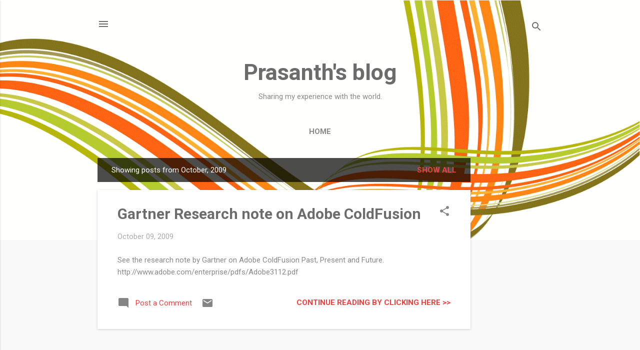

--- FILE ---
content_type: text/html; charset=UTF-8
request_url: https://prasanthkumars.blogspot.com/2009/10/
body_size: 26613
content:
<!DOCTYPE html>
<html dir='ltr' lang='en'>
<head>
<meta content='width=device-width, initial-scale=1' name='viewport'/>
<title>Prasanth&#39;s blog</title>
<meta content='text/html; charset=UTF-8' http-equiv='Content-Type'/>
<!-- Chrome, Firefox OS and Opera -->
<meta content='#f9f9f9' name='theme-color'/>
<!-- Windows Phone -->
<meta content='#f9f9f9' name='msapplication-navbutton-color'/>
<meta content='blogger' name='generator'/>
<link href='https://prasanthkumars.blogspot.com/favicon.ico' rel='icon' type='image/x-icon'/>
<link href='https://prasanthkumars.blogspot.com/2009/10/' rel='canonical'/>
<link rel="alternate" type="application/atom+xml" title="Prasanth&#39;s blog - Atom" href="https://prasanthkumars.blogspot.com/feeds/posts/default" />
<link rel="alternate" type="application/rss+xml" title="Prasanth&#39;s blog - RSS" href="https://prasanthkumars.blogspot.com/feeds/posts/default?alt=rss" />
<link rel="service.post" type="application/atom+xml" title="Prasanth&#39;s blog - Atom" href="https://www.blogger.com/feeds/5943879446605756298/posts/default" />
<!--Can't find substitution for tag [blog.ieCssRetrofitLinks]-->
<meta content='A blog about the latest technology, ColdFusion, Lucee, India, Kerala, and lots of other useful stuff that I come across in my life.' name='description'/>
<meta content='https://prasanthkumars.blogspot.com/2009/10/' property='og:url'/>
<meta content='Prasanth&#39;s blog' property='og:title'/>
<meta content='A blog about the latest technology, ColdFusion, Lucee, India, Kerala, and lots of other useful stuff that I come across in my life.' property='og:description'/>
<style type='text/css'>@font-face{font-family:'Roboto';font-style:italic;font-weight:300;font-stretch:100%;font-display:swap;src:url(//fonts.gstatic.com/s/roboto/v50/KFOKCnqEu92Fr1Mu53ZEC9_Vu3r1gIhOszmOClHrs6ljXfMMLt_QuAX-k3Yi128m0kN2.woff2)format('woff2');unicode-range:U+0460-052F,U+1C80-1C8A,U+20B4,U+2DE0-2DFF,U+A640-A69F,U+FE2E-FE2F;}@font-face{font-family:'Roboto';font-style:italic;font-weight:300;font-stretch:100%;font-display:swap;src:url(//fonts.gstatic.com/s/roboto/v50/KFOKCnqEu92Fr1Mu53ZEC9_Vu3r1gIhOszmOClHrs6ljXfMMLt_QuAz-k3Yi128m0kN2.woff2)format('woff2');unicode-range:U+0301,U+0400-045F,U+0490-0491,U+04B0-04B1,U+2116;}@font-face{font-family:'Roboto';font-style:italic;font-weight:300;font-stretch:100%;font-display:swap;src:url(//fonts.gstatic.com/s/roboto/v50/KFOKCnqEu92Fr1Mu53ZEC9_Vu3r1gIhOszmOClHrs6ljXfMMLt_QuAT-k3Yi128m0kN2.woff2)format('woff2');unicode-range:U+1F00-1FFF;}@font-face{font-family:'Roboto';font-style:italic;font-weight:300;font-stretch:100%;font-display:swap;src:url(//fonts.gstatic.com/s/roboto/v50/KFOKCnqEu92Fr1Mu53ZEC9_Vu3r1gIhOszmOClHrs6ljXfMMLt_QuAv-k3Yi128m0kN2.woff2)format('woff2');unicode-range:U+0370-0377,U+037A-037F,U+0384-038A,U+038C,U+038E-03A1,U+03A3-03FF;}@font-face{font-family:'Roboto';font-style:italic;font-weight:300;font-stretch:100%;font-display:swap;src:url(//fonts.gstatic.com/s/roboto/v50/KFOKCnqEu92Fr1Mu53ZEC9_Vu3r1gIhOszmOClHrs6ljXfMMLt_QuHT-k3Yi128m0kN2.woff2)format('woff2');unicode-range:U+0302-0303,U+0305,U+0307-0308,U+0310,U+0312,U+0315,U+031A,U+0326-0327,U+032C,U+032F-0330,U+0332-0333,U+0338,U+033A,U+0346,U+034D,U+0391-03A1,U+03A3-03A9,U+03B1-03C9,U+03D1,U+03D5-03D6,U+03F0-03F1,U+03F4-03F5,U+2016-2017,U+2034-2038,U+203C,U+2040,U+2043,U+2047,U+2050,U+2057,U+205F,U+2070-2071,U+2074-208E,U+2090-209C,U+20D0-20DC,U+20E1,U+20E5-20EF,U+2100-2112,U+2114-2115,U+2117-2121,U+2123-214F,U+2190,U+2192,U+2194-21AE,U+21B0-21E5,U+21F1-21F2,U+21F4-2211,U+2213-2214,U+2216-22FF,U+2308-230B,U+2310,U+2319,U+231C-2321,U+2336-237A,U+237C,U+2395,U+239B-23B7,U+23D0,U+23DC-23E1,U+2474-2475,U+25AF,U+25B3,U+25B7,U+25BD,U+25C1,U+25CA,U+25CC,U+25FB,U+266D-266F,U+27C0-27FF,U+2900-2AFF,U+2B0E-2B11,U+2B30-2B4C,U+2BFE,U+3030,U+FF5B,U+FF5D,U+1D400-1D7FF,U+1EE00-1EEFF;}@font-face{font-family:'Roboto';font-style:italic;font-weight:300;font-stretch:100%;font-display:swap;src:url(//fonts.gstatic.com/s/roboto/v50/KFOKCnqEu92Fr1Mu53ZEC9_Vu3r1gIhOszmOClHrs6ljXfMMLt_QuGb-k3Yi128m0kN2.woff2)format('woff2');unicode-range:U+0001-000C,U+000E-001F,U+007F-009F,U+20DD-20E0,U+20E2-20E4,U+2150-218F,U+2190,U+2192,U+2194-2199,U+21AF,U+21E6-21F0,U+21F3,U+2218-2219,U+2299,U+22C4-22C6,U+2300-243F,U+2440-244A,U+2460-24FF,U+25A0-27BF,U+2800-28FF,U+2921-2922,U+2981,U+29BF,U+29EB,U+2B00-2BFF,U+4DC0-4DFF,U+FFF9-FFFB,U+10140-1018E,U+10190-1019C,U+101A0,U+101D0-101FD,U+102E0-102FB,U+10E60-10E7E,U+1D2C0-1D2D3,U+1D2E0-1D37F,U+1F000-1F0FF,U+1F100-1F1AD,U+1F1E6-1F1FF,U+1F30D-1F30F,U+1F315,U+1F31C,U+1F31E,U+1F320-1F32C,U+1F336,U+1F378,U+1F37D,U+1F382,U+1F393-1F39F,U+1F3A7-1F3A8,U+1F3AC-1F3AF,U+1F3C2,U+1F3C4-1F3C6,U+1F3CA-1F3CE,U+1F3D4-1F3E0,U+1F3ED,U+1F3F1-1F3F3,U+1F3F5-1F3F7,U+1F408,U+1F415,U+1F41F,U+1F426,U+1F43F,U+1F441-1F442,U+1F444,U+1F446-1F449,U+1F44C-1F44E,U+1F453,U+1F46A,U+1F47D,U+1F4A3,U+1F4B0,U+1F4B3,U+1F4B9,U+1F4BB,U+1F4BF,U+1F4C8-1F4CB,U+1F4D6,U+1F4DA,U+1F4DF,U+1F4E3-1F4E6,U+1F4EA-1F4ED,U+1F4F7,U+1F4F9-1F4FB,U+1F4FD-1F4FE,U+1F503,U+1F507-1F50B,U+1F50D,U+1F512-1F513,U+1F53E-1F54A,U+1F54F-1F5FA,U+1F610,U+1F650-1F67F,U+1F687,U+1F68D,U+1F691,U+1F694,U+1F698,U+1F6AD,U+1F6B2,U+1F6B9-1F6BA,U+1F6BC,U+1F6C6-1F6CF,U+1F6D3-1F6D7,U+1F6E0-1F6EA,U+1F6F0-1F6F3,U+1F6F7-1F6FC,U+1F700-1F7FF,U+1F800-1F80B,U+1F810-1F847,U+1F850-1F859,U+1F860-1F887,U+1F890-1F8AD,U+1F8B0-1F8BB,U+1F8C0-1F8C1,U+1F900-1F90B,U+1F93B,U+1F946,U+1F984,U+1F996,U+1F9E9,U+1FA00-1FA6F,U+1FA70-1FA7C,U+1FA80-1FA89,U+1FA8F-1FAC6,U+1FACE-1FADC,U+1FADF-1FAE9,U+1FAF0-1FAF8,U+1FB00-1FBFF;}@font-face{font-family:'Roboto';font-style:italic;font-weight:300;font-stretch:100%;font-display:swap;src:url(//fonts.gstatic.com/s/roboto/v50/KFOKCnqEu92Fr1Mu53ZEC9_Vu3r1gIhOszmOClHrs6ljXfMMLt_QuAf-k3Yi128m0kN2.woff2)format('woff2');unicode-range:U+0102-0103,U+0110-0111,U+0128-0129,U+0168-0169,U+01A0-01A1,U+01AF-01B0,U+0300-0301,U+0303-0304,U+0308-0309,U+0323,U+0329,U+1EA0-1EF9,U+20AB;}@font-face{font-family:'Roboto';font-style:italic;font-weight:300;font-stretch:100%;font-display:swap;src:url(//fonts.gstatic.com/s/roboto/v50/KFOKCnqEu92Fr1Mu53ZEC9_Vu3r1gIhOszmOClHrs6ljXfMMLt_QuAb-k3Yi128m0kN2.woff2)format('woff2');unicode-range:U+0100-02BA,U+02BD-02C5,U+02C7-02CC,U+02CE-02D7,U+02DD-02FF,U+0304,U+0308,U+0329,U+1D00-1DBF,U+1E00-1E9F,U+1EF2-1EFF,U+2020,U+20A0-20AB,U+20AD-20C0,U+2113,U+2C60-2C7F,U+A720-A7FF;}@font-face{font-family:'Roboto';font-style:italic;font-weight:300;font-stretch:100%;font-display:swap;src:url(//fonts.gstatic.com/s/roboto/v50/KFOKCnqEu92Fr1Mu53ZEC9_Vu3r1gIhOszmOClHrs6ljXfMMLt_QuAj-k3Yi128m0g.woff2)format('woff2');unicode-range:U+0000-00FF,U+0131,U+0152-0153,U+02BB-02BC,U+02C6,U+02DA,U+02DC,U+0304,U+0308,U+0329,U+2000-206F,U+20AC,U+2122,U+2191,U+2193,U+2212,U+2215,U+FEFF,U+FFFD;}@font-face{font-family:'Roboto';font-style:normal;font-weight:400;font-stretch:100%;font-display:swap;src:url(//fonts.gstatic.com/s/roboto/v50/KFO7CnqEu92Fr1ME7kSn66aGLdTylUAMa3GUBHMdazTgWw.woff2)format('woff2');unicode-range:U+0460-052F,U+1C80-1C8A,U+20B4,U+2DE0-2DFF,U+A640-A69F,U+FE2E-FE2F;}@font-face{font-family:'Roboto';font-style:normal;font-weight:400;font-stretch:100%;font-display:swap;src:url(//fonts.gstatic.com/s/roboto/v50/KFO7CnqEu92Fr1ME7kSn66aGLdTylUAMa3iUBHMdazTgWw.woff2)format('woff2');unicode-range:U+0301,U+0400-045F,U+0490-0491,U+04B0-04B1,U+2116;}@font-face{font-family:'Roboto';font-style:normal;font-weight:400;font-stretch:100%;font-display:swap;src:url(//fonts.gstatic.com/s/roboto/v50/KFO7CnqEu92Fr1ME7kSn66aGLdTylUAMa3CUBHMdazTgWw.woff2)format('woff2');unicode-range:U+1F00-1FFF;}@font-face{font-family:'Roboto';font-style:normal;font-weight:400;font-stretch:100%;font-display:swap;src:url(//fonts.gstatic.com/s/roboto/v50/KFO7CnqEu92Fr1ME7kSn66aGLdTylUAMa3-UBHMdazTgWw.woff2)format('woff2');unicode-range:U+0370-0377,U+037A-037F,U+0384-038A,U+038C,U+038E-03A1,U+03A3-03FF;}@font-face{font-family:'Roboto';font-style:normal;font-weight:400;font-stretch:100%;font-display:swap;src:url(//fonts.gstatic.com/s/roboto/v50/KFO7CnqEu92Fr1ME7kSn66aGLdTylUAMawCUBHMdazTgWw.woff2)format('woff2');unicode-range:U+0302-0303,U+0305,U+0307-0308,U+0310,U+0312,U+0315,U+031A,U+0326-0327,U+032C,U+032F-0330,U+0332-0333,U+0338,U+033A,U+0346,U+034D,U+0391-03A1,U+03A3-03A9,U+03B1-03C9,U+03D1,U+03D5-03D6,U+03F0-03F1,U+03F4-03F5,U+2016-2017,U+2034-2038,U+203C,U+2040,U+2043,U+2047,U+2050,U+2057,U+205F,U+2070-2071,U+2074-208E,U+2090-209C,U+20D0-20DC,U+20E1,U+20E5-20EF,U+2100-2112,U+2114-2115,U+2117-2121,U+2123-214F,U+2190,U+2192,U+2194-21AE,U+21B0-21E5,U+21F1-21F2,U+21F4-2211,U+2213-2214,U+2216-22FF,U+2308-230B,U+2310,U+2319,U+231C-2321,U+2336-237A,U+237C,U+2395,U+239B-23B7,U+23D0,U+23DC-23E1,U+2474-2475,U+25AF,U+25B3,U+25B7,U+25BD,U+25C1,U+25CA,U+25CC,U+25FB,U+266D-266F,U+27C0-27FF,U+2900-2AFF,U+2B0E-2B11,U+2B30-2B4C,U+2BFE,U+3030,U+FF5B,U+FF5D,U+1D400-1D7FF,U+1EE00-1EEFF;}@font-face{font-family:'Roboto';font-style:normal;font-weight:400;font-stretch:100%;font-display:swap;src:url(//fonts.gstatic.com/s/roboto/v50/KFO7CnqEu92Fr1ME7kSn66aGLdTylUAMaxKUBHMdazTgWw.woff2)format('woff2');unicode-range:U+0001-000C,U+000E-001F,U+007F-009F,U+20DD-20E0,U+20E2-20E4,U+2150-218F,U+2190,U+2192,U+2194-2199,U+21AF,U+21E6-21F0,U+21F3,U+2218-2219,U+2299,U+22C4-22C6,U+2300-243F,U+2440-244A,U+2460-24FF,U+25A0-27BF,U+2800-28FF,U+2921-2922,U+2981,U+29BF,U+29EB,U+2B00-2BFF,U+4DC0-4DFF,U+FFF9-FFFB,U+10140-1018E,U+10190-1019C,U+101A0,U+101D0-101FD,U+102E0-102FB,U+10E60-10E7E,U+1D2C0-1D2D3,U+1D2E0-1D37F,U+1F000-1F0FF,U+1F100-1F1AD,U+1F1E6-1F1FF,U+1F30D-1F30F,U+1F315,U+1F31C,U+1F31E,U+1F320-1F32C,U+1F336,U+1F378,U+1F37D,U+1F382,U+1F393-1F39F,U+1F3A7-1F3A8,U+1F3AC-1F3AF,U+1F3C2,U+1F3C4-1F3C6,U+1F3CA-1F3CE,U+1F3D4-1F3E0,U+1F3ED,U+1F3F1-1F3F3,U+1F3F5-1F3F7,U+1F408,U+1F415,U+1F41F,U+1F426,U+1F43F,U+1F441-1F442,U+1F444,U+1F446-1F449,U+1F44C-1F44E,U+1F453,U+1F46A,U+1F47D,U+1F4A3,U+1F4B0,U+1F4B3,U+1F4B9,U+1F4BB,U+1F4BF,U+1F4C8-1F4CB,U+1F4D6,U+1F4DA,U+1F4DF,U+1F4E3-1F4E6,U+1F4EA-1F4ED,U+1F4F7,U+1F4F9-1F4FB,U+1F4FD-1F4FE,U+1F503,U+1F507-1F50B,U+1F50D,U+1F512-1F513,U+1F53E-1F54A,U+1F54F-1F5FA,U+1F610,U+1F650-1F67F,U+1F687,U+1F68D,U+1F691,U+1F694,U+1F698,U+1F6AD,U+1F6B2,U+1F6B9-1F6BA,U+1F6BC,U+1F6C6-1F6CF,U+1F6D3-1F6D7,U+1F6E0-1F6EA,U+1F6F0-1F6F3,U+1F6F7-1F6FC,U+1F700-1F7FF,U+1F800-1F80B,U+1F810-1F847,U+1F850-1F859,U+1F860-1F887,U+1F890-1F8AD,U+1F8B0-1F8BB,U+1F8C0-1F8C1,U+1F900-1F90B,U+1F93B,U+1F946,U+1F984,U+1F996,U+1F9E9,U+1FA00-1FA6F,U+1FA70-1FA7C,U+1FA80-1FA89,U+1FA8F-1FAC6,U+1FACE-1FADC,U+1FADF-1FAE9,U+1FAF0-1FAF8,U+1FB00-1FBFF;}@font-face{font-family:'Roboto';font-style:normal;font-weight:400;font-stretch:100%;font-display:swap;src:url(//fonts.gstatic.com/s/roboto/v50/KFO7CnqEu92Fr1ME7kSn66aGLdTylUAMa3OUBHMdazTgWw.woff2)format('woff2');unicode-range:U+0102-0103,U+0110-0111,U+0128-0129,U+0168-0169,U+01A0-01A1,U+01AF-01B0,U+0300-0301,U+0303-0304,U+0308-0309,U+0323,U+0329,U+1EA0-1EF9,U+20AB;}@font-face{font-family:'Roboto';font-style:normal;font-weight:400;font-stretch:100%;font-display:swap;src:url(//fonts.gstatic.com/s/roboto/v50/KFO7CnqEu92Fr1ME7kSn66aGLdTylUAMa3KUBHMdazTgWw.woff2)format('woff2');unicode-range:U+0100-02BA,U+02BD-02C5,U+02C7-02CC,U+02CE-02D7,U+02DD-02FF,U+0304,U+0308,U+0329,U+1D00-1DBF,U+1E00-1E9F,U+1EF2-1EFF,U+2020,U+20A0-20AB,U+20AD-20C0,U+2113,U+2C60-2C7F,U+A720-A7FF;}@font-face{font-family:'Roboto';font-style:normal;font-weight:400;font-stretch:100%;font-display:swap;src:url(//fonts.gstatic.com/s/roboto/v50/KFO7CnqEu92Fr1ME7kSn66aGLdTylUAMa3yUBHMdazQ.woff2)format('woff2');unicode-range:U+0000-00FF,U+0131,U+0152-0153,U+02BB-02BC,U+02C6,U+02DA,U+02DC,U+0304,U+0308,U+0329,U+2000-206F,U+20AC,U+2122,U+2191,U+2193,U+2212,U+2215,U+FEFF,U+FFFD;}@font-face{font-family:'Roboto';font-style:normal;font-weight:700;font-stretch:100%;font-display:swap;src:url(//fonts.gstatic.com/s/roboto/v50/KFO7CnqEu92Fr1ME7kSn66aGLdTylUAMa3GUBHMdazTgWw.woff2)format('woff2');unicode-range:U+0460-052F,U+1C80-1C8A,U+20B4,U+2DE0-2DFF,U+A640-A69F,U+FE2E-FE2F;}@font-face{font-family:'Roboto';font-style:normal;font-weight:700;font-stretch:100%;font-display:swap;src:url(//fonts.gstatic.com/s/roboto/v50/KFO7CnqEu92Fr1ME7kSn66aGLdTylUAMa3iUBHMdazTgWw.woff2)format('woff2');unicode-range:U+0301,U+0400-045F,U+0490-0491,U+04B0-04B1,U+2116;}@font-face{font-family:'Roboto';font-style:normal;font-weight:700;font-stretch:100%;font-display:swap;src:url(//fonts.gstatic.com/s/roboto/v50/KFO7CnqEu92Fr1ME7kSn66aGLdTylUAMa3CUBHMdazTgWw.woff2)format('woff2');unicode-range:U+1F00-1FFF;}@font-face{font-family:'Roboto';font-style:normal;font-weight:700;font-stretch:100%;font-display:swap;src:url(//fonts.gstatic.com/s/roboto/v50/KFO7CnqEu92Fr1ME7kSn66aGLdTylUAMa3-UBHMdazTgWw.woff2)format('woff2');unicode-range:U+0370-0377,U+037A-037F,U+0384-038A,U+038C,U+038E-03A1,U+03A3-03FF;}@font-face{font-family:'Roboto';font-style:normal;font-weight:700;font-stretch:100%;font-display:swap;src:url(//fonts.gstatic.com/s/roboto/v50/KFO7CnqEu92Fr1ME7kSn66aGLdTylUAMawCUBHMdazTgWw.woff2)format('woff2');unicode-range:U+0302-0303,U+0305,U+0307-0308,U+0310,U+0312,U+0315,U+031A,U+0326-0327,U+032C,U+032F-0330,U+0332-0333,U+0338,U+033A,U+0346,U+034D,U+0391-03A1,U+03A3-03A9,U+03B1-03C9,U+03D1,U+03D5-03D6,U+03F0-03F1,U+03F4-03F5,U+2016-2017,U+2034-2038,U+203C,U+2040,U+2043,U+2047,U+2050,U+2057,U+205F,U+2070-2071,U+2074-208E,U+2090-209C,U+20D0-20DC,U+20E1,U+20E5-20EF,U+2100-2112,U+2114-2115,U+2117-2121,U+2123-214F,U+2190,U+2192,U+2194-21AE,U+21B0-21E5,U+21F1-21F2,U+21F4-2211,U+2213-2214,U+2216-22FF,U+2308-230B,U+2310,U+2319,U+231C-2321,U+2336-237A,U+237C,U+2395,U+239B-23B7,U+23D0,U+23DC-23E1,U+2474-2475,U+25AF,U+25B3,U+25B7,U+25BD,U+25C1,U+25CA,U+25CC,U+25FB,U+266D-266F,U+27C0-27FF,U+2900-2AFF,U+2B0E-2B11,U+2B30-2B4C,U+2BFE,U+3030,U+FF5B,U+FF5D,U+1D400-1D7FF,U+1EE00-1EEFF;}@font-face{font-family:'Roboto';font-style:normal;font-weight:700;font-stretch:100%;font-display:swap;src:url(//fonts.gstatic.com/s/roboto/v50/KFO7CnqEu92Fr1ME7kSn66aGLdTylUAMaxKUBHMdazTgWw.woff2)format('woff2');unicode-range:U+0001-000C,U+000E-001F,U+007F-009F,U+20DD-20E0,U+20E2-20E4,U+2150-218F,U+2190,U+2192,U+2194-2199,U+21AF,U+21E6-21F0,U+21F3,U+2218-2219,U+2299,U+22C4-22C6,U+2300-243F,U+2440-244A,U+2460-24FF,U+25A0-27BF,U+2800-28FF,U+2921-2922,U+2981,U+29BF,U+29EB,U+2B00-2BFF,U+4DC0-4DFF,U+FFF9-FFFB,U+10140-1018E,U+10190-1019C,U+101A0,U+101D0-101FD,U+102E0-102FB,U+10E60-10E7E,U+1D2C0-1D2D3,U+1D2E0-1D37F,U+1F000-1F0FF,U+1F100-1F1AD,U+1F1E6-1F1FF,U+1F30D-1F30F,U+1F315,U+1F31C,U+1F31E,U+1F320-1F32C,U+1F336,U+1F378,U+1F37D,U+1F382,U+1F393-1F39F,U+1F3A7-1F3A8,U+1F3AC-1F3AF,U+1F3C2,U+1F3C4-1F3C6,U+1F3CA-1F3CE,U+1F3D4-1F3E0,U+1F3ED,U+1F3F1-1F3F3,U+1F3F5-1F3F7,U+1F408,U+1F415,U+1F41F,U+1F426,U+1F43F,U+1F441-1F442,U+1F444,U+1F446-1F449,U+1F44C-1F44E,U+1F453,U+1F46A,U+1F47D,U+1F4A3,U+1F4B0,U+1F4B3,U+1F4B9,U+1F4BB,U+1F4BF,U+1F4C8-1F4CB,U+1F4D6,U+1F4DA,U+1F4DF,U+1F4E3-1F4E6,U+1F4EA-1F4ED,U+1F4F7,U+1F4F9-1F4FB,U+1F4FD-1F4FE,U+1F503,U+1F507-1F50B,U+1F50D,U+1F512-1F513,U+1F53E-1F54A,U+1F54F-1F5FA,U+1F610,U+1F650-1F67F,U+1F687,U+1F68D,U+1F691,U+1F694,U+1F698,U+1F6AD,U+1F6B2,U+1F6B9-1F6BA,U+1F6BC,U+1F6C6-1F6CF,U+1F6D3-1F6D7,U+1F6E0-1F6EA,U+1F6F0-1F6F3,U+1F6F7-1F6FC,U+1F700-1F7FF,U+1F800-1F80B,U+1F810-1F847,U+1F850-1F859,U+1F860-1F887,U+1F890-1F8AD,U+1F8B0-1F8BB,U+1F8C0-1F8C1,U+1F900-1F90B,U+1F93B,U+1F946,U+1F984,U+1F996,U+1F9E9,U+1FA00-1FA6F,U+1FA70-1FA7C,U+1FA80-1FA89,U+1FA8F-1FAC6,U+1FACE-1FADC,U+1FADF-1FAE9,U+1FAF0-1FAF8,U+1FB00-1FBFF;}@font-face{font-family:'Roboto';font-style:normal;font-weight:700;font-stretch:100%;font-display:swap;src:url(//fonts.gstatic.com/s/roboto/v50/KFO7CnqEu92Fr1ME7kSn66aGLdTylUAMa3OUBHMdazTgWw.woff2)format('woff2');unicode-range:U+0102-0103,U+0110-0111,U+0128-0129,U+0168-0169,U+01A0-01A1,U+01AF-01B0,U+0300-0301,U+0303-0304,U+0308-0309,U+0323,U+0329,U+1EA0-1EF9,U+20AB;}@font-face{font-family:'Roboto';font-style:normal;font-weight:700;font-stretch:100%;font-display:swap;src:url(//fonts.gstatic.com/s/roboto/v50/KFO7CnqEu92Fr1ME7kSn66aGLdTylUAMa3KUBHMdazTgWw.woff2)format('woff2');unicode-range:U+0100-02BA,U+02BD-02C5,U+02C7-02CC,U+02CE-02D7,U+02DD-02FF,U+0304,U+0308,U+0329,U+1D00-1DBF,U+1E00-1E9F,U+1EF2-1EFF,U+2020,U+20A0-20AB,U+20AD-20C0,U+2113,U+2C60-2C7F,U+A720-A7FF;}@font-face{font-family:'Roboto';font-style:normal;font-weight:700;font-stretch:100%;font-display:swap;src:url(//fonts.gstatic.com/s/roboto/v50/KFO7CnqEu92Fr1ME7kSn66aGLdTylUAMa3yUBHMdazQ.woff2)format('woff2');unicode-range:U+0000-00FF,U+0131,U+0152-0153,U+02BB-02BC,U+02C6,U+02DA,U+02DC,U+0304,U+0308,U+0329,U+2000-206F,U+20AC,U+2122,U+2191,U+2193,U+2212,U+2215,U+FEFF,U+FFFD;}</style>
<style id='page-skin-1' type='text/css'><!--
/*! normalize.css v8.0.0 | MIT License | github.com/necolas/normalize.css */html{line-height:1.15;-webkit-text-size-adjust:100%}body{margin:0}h1{font-size:2em;margin:.67em 0}hr{box-sizing:content-box;height:0;overflow:visible}pre{font-family:monospace,monospace;font-size:1em}a{background-color:transparent}abbr[title]{border-bottom:none;text-decoration:underline;text-decoration:underline dotted}b,strong{font-weight:bolder}code,kbd,samp{font-family:monospace,monospace;font-size:1em}small{font-size:80%}sub,sup{font-size:75%;line-height:0;position:relative;vertical-align:baseline}sub{bottom:-0.25em}sup{top:-0.5em}img{border-style:none}button,input,optgroup,select,textarea{font-family:inherit;font-size:100%;line-height:1.15;margin:0}button,input{overflow:visible}button,select{text-transform:none}button,[type="button"],[type="reset"],[type="submit"]{-webkit-appearance:button}button::-moz-focus-inner,[type="button"]::-moz-focus-inner,[type="reset"]::-moz-focus-inner,[type="submit"]::-moz-focus-inner{border-style:none;padding:0}button:-moz-focusring,[type="button"]:-moz-focusring,[type="reset"]:-moz-focusring,[type="submit"]:-moz-focusring{outline:1px dotted ButtonText}fieldset{padding:.35em .75em .625em}legend{box-sizing:border-box;color:inherit;display:table;max-width:100%;padding:0;white-space:normal}progress{vertical-align:baseline}textarea{overflow:auto}[type="checkbox"],[type="radio"]{box-sizing:border-box;padding:0}[type="number"]::-webkit-inner-spin-button,[type="number"]::-webkit-outer-spin-button{height:auto}[type="search"]{-webkit-appearance:textfield;outline-offset:-2px}[type="search"]::-webkit-search-decoration{-webkit-appearance:none}::-webkit-file-upload-button{-webkit-appearance:button;font:inherit}details{display:block}summary{display:list-item}template{display:none}[hidden]{display:none}
/*!************************************************
* Blogger Template Style
* Name: Essential
**************************************************/
body{
overflow-wrap:break-word;
word-break:break-word;
word-wrap:break-word
}
.hidden{
display:none
}
.invisible{
visibility:hidden
}
.container:after,.float-container:after{
clear:both;
content:"";
display:table
}
.clearboth{
clear:both
}
#comments .comment .comment-actions,.subscribe-popup .FollowByEmail .follow-by-email-submit,.widget.Profile .profile-link,.widget.Profile .profile-link.visit-profile{
background:transparent;
border:0;
box-shadow:none;
color:#f53e3e;
cursor:pointer;
font-size:14px;
font-weight:700;
outline:none;
text-decoration:none;
text-transform:uppercase;
width:auto
}
.dim-overlay{
height:100vh;
left:0;
position:fixed;
top:0;
width:100%
}
#sharing-dim-overlay{
background-color:transparent
}
input::-ms-clear{
display:none
}
.blogger-logo,.svg-icon-24.blogger-logo{
fill:#ff9800;
opacity:1
}
.loading-spinner-large{
-webkit-animation:mspin-rotate 1568.63ms linear infinite;
animation:mspin-rotate 1568.63ms linear infinite;
height:48px;
overflow:hidden;
position:absolute;
width:48px;
z-index:200
}
.loading-spinner-large>div{
-webkit-animation:mspin-revrot 5332ms steps(4) infinite;
animation:mspin-revrot 5332ms steps(4) infinite
}
.loading-spinner-large>div>div{
-webkit-animation:mspin-singlecolor-large-film 1333ms steps(81) infinite;
animation:mspin-singlecolor-large-film 1333ms steps(81) infinite;
background-size:100%;
height:48px;
width:3888px
}
.mspin-black-large>div>div,.mspin-grey_54-large>div>div{
background-image:url(https://www.blogblog.com/indie/mspin_black_large.svg)
}
.mspin-white-large>div>div{
background-image:url(https://www.blogblog.com/indie/mspin_white_large.svg)
}
.mspin-grey_54-large{
opacity:.54
}
@-webkit-keyframes mspin-singlecolor-large-film{
0%{
-webkit-transform:translateX(0);
transform:translateX(0)
}
to{
-webkit-transform:translateX(-3888px);
transform:translateX(-3888px)
}
}
@keyframes mspin-singlecolor-large-film{
0%{
-webkit-transform:translateX(0);
transform:translateX(0)
}
to{
-webkit-transform:translateX(-3888px);
transform:translateX(-3888px)
}
}
@-webkit-keyframes mspin-rotate{
0%{
-webkit-transform:rotate(0deg);
transform:rotate(0deg)
}
to{
-webkit-transform:rotate(1turn);
transform:rotate(1turn)
}
}
@keyframes mspin-rotate{
0%{
-webkit-transform:rotate(0deg);
transform:rotate(0deg)
}
to{
-webkit-transform:rotate(1turn);
transform:rotate(1turn)
}
}
@-webkit-keyframes mspin-revrot{
0%{
-webkit-transform:rotate(0deg);
transform:rotate(0deg)
}
to{
-webkit-transform:rotate(-1turn);
transform:rotate(-1turn)
}
}
@keyframes mspin-revrot{
0%{
-webkit-transform:rotate(0deg);
transform:rotate(0deg)
}
to{
-webkit-transform:rotate(-1turn);
transform:rotate(-1turn)
}
}
.skip-navigation{
background-color:#fff;
box-sizing:border-box;
color:#000;
display:block;
height:0;
left:0;
line-height:50px;
overflow:hidden;
padding-top:0;
position:fixed;
text-align:center;
top:0;
-webkit-transition:box-shadow .3s,height .3s,padding-top .3s;
transition:box-shadow .3s,height .3s,padding-top .3s;
width:100%;
z-index:900
}
.skip-navigation:focus{
box-shadow:0 4px 5px 0 rgba(0,0,0,.14),0 1px 10px 0 rgba(0,0,0,.12),0 2px 4px -1px rgba(0,0,0,.2);
height:50px
}
#main{
outline:none
}
.main-heading{
position:absolute;
clip:rect(1px,1px,1px,1px);
padding:0;
border:0;
height:1px;
width:1px;
overflow:hidden
}
.Attribution{
margin-top:1em;
text-align:center
}
.Attribution .blogger img,.Attribution .blogger svg{
vertical-align:bottom
}
.Attribution .blogger img{
margin-right:.5em
}
.Attribution div{
line-height:24px;
margin-top:.5em
}
.Attribution .copyright,.Attribution .image-attribution{
font-size:.7em;
margin-top:1.5em
}
.BLOG_mobile_video_class{
display:none
}
.bg-photo{
background-attachment:scroll!important
}
body .CSS_LIGHTBOX{
z-index:900
}
.extendable .show-less,.extendable .show-more{
border-color:#f53e3e;
color:#f53e3e;
margin-top:8px
}
.extendable .show-less.hidden,.extendable .show-more.hidden,.inline-ad{
display:none
}
.inline-ad{
max-width:100%;
overflow:hidden
}
.adsbygoogle{
display:block
}
#cookieChoiceInfo{
bottom:0;
top:auto
}
iframe.b-hbp-video{
border:0
}
.post-body iframe,.post-body img{
max-width:100%
}
.post-body a[imageanchor=\31]{
display:inline-block
}
.byline{
margin-right:1em
}
.byline:last-child{
margin-right:0
}
.link-copied-dialog{
max-width:520px;
outline:0
}
.link-copied-dialog .modal-dialog-buttons{
margin-top:8px
}
.link-copied-dialog .goog-buttonset-default{
background:transparent;
border:0
}
.link-copied-dialog .goog-buttonset-default:focus{
outline:0
}
.paging-control-container{
margin-bottom:16px
}
.paging-control-container .paging-control{
display:inline-block
}
.paging-control-container .comment-range-text:after,.paging-control-container .paging-control{
color:#f53e3e
}
.paging-control-container .comment-range-text,.paging-control-container .paging-control{
margin-right:8px
}
.paging-control-container .comment-range-text:after,.paging-control-container .paging-control:after{
content:"\b7";
cursor:default;
padding-left:8px;
pointer-events:none
}
.paging-control-container .comment-range-text:last-child:after,.paging-control-container .paging-control:last-child:after{
content:none
}
.byline.reactions iframe{
height:20px
}
.b-notification{
color:#000;
background-color:#fff;
border-bottom:1px solid #000;
box-sizing:border-box;
padding:16px 32px;
text-align:center
}
.b-notification.visible{
-webkit-transition:margin-top .3s cubic-bezier(.4,0,.2,1);
transition:margin-top .3s cubic-bezier(.4,0,.2,1)
}
.b-notification.invisible{
position:absolute
}
.b-notification-close{
position:absolute;
right:8px;
top:8px
}
.no-posts-message{
line-height:40px;
text-align:center
}
@media screen and (max-width:800px){
body.item-view .post-body a[imageanchor=\31][style*=float\:\ left\;],body.item-view .post-body a[imageanchor=\31][style*=float\:\ right\;]{
float:none!important;
clear:none!important
}
body.item-view .post-body a[imageanchor=\31] img{
display:block;
height:auto;
margin:0 auto
}
body.item-view .post-body>.separator:first-child>a[imageanchor=\31]:first-child{
margin-top:20px
}
.post-body a[imageanchor]{
display:block
}
body.item-view .post-body a[imageanchor=\31]{
margin-left:0!important;
margin-right:0!important
}
body.item-view .post-body a[imageanchor=\31]+a[imageanchor=\31]{
margin-top:16px
}
}
.item-control{
display:none
}
#comments{
border-top:1px dashed rgba(0,0,0,.54);
margin-top:20px;
padding:20px
}
#comments .comment-thread ol{
margin:0;
padding-left:0;
padding-left:0
}
#comments .comment-thread .comment-replies,#comments .comment .comment-replybox-single{
margin-left:60px
}
#comments .comment-thread .thread-count{
display:none
}
#comments .comment{
list-style-type:none;
padding:0 0 30px;
position:relative
}
#comments .comment .comment{
padding-bottom:8px
}
.comment .avatar-image-container{
position:absolute
}
.comment .avatar-image-container img{
border-radius:50%
}
.avatar-image-container svg,.comment .avatar-image-container .avatar-icon{
border-radius:50%;
border:1px solid #858585;
box-sizing:border-box;
fill:#858585;
height:35px;
margin:0;
padding:7px;
width:35px
}
.comment .comment-block{
margin-top:10px;
margin-left:60px;
padding-bottom:0
}
#comments .comment-author-header-wrapper{
margin-left:40px
}
#comments .comment .thread-expanded .comment-block{
padding-bottom:20px
}
#comments .comment .comment-header .user,#comments .comment .comment-header .user a{
color:#6c6c6c;
font-style:normal;
font-weight:700
}
#comments .comment .comment-actions{
bottom:0;
margin-bottom:15px;
position:absolute
}
#comments .comment .comment-actions>*{
margin-right:8px
}
#comments .comment .comment-header .datetime{
bottom:0;
display:inline-block;
font-size:13px;
font-style:italic;
margin-left:8px
}
#comments .comment .comment-footer .comment-timestamp a,#comments .comment .comment-header .datetime,#comments .comment .comment-header .datetime a{
color:rgba(108,108,108,.54)
}
#comments .comment .comment-content,.comment .comment-body{
margin-top:12px;
word-break:break-word
}
.comment-body{
margin-bottom:12px
}
#comments.embed[data-num-comments=\30]{
border:0;
margin-top:0;
padding-top:0
}
#comment-editor-src,#comments.embed[data-num-comments=\30] #comment-post-message,#comments.embed[data-num-comments=\30] div.comment-form>p,#comments.embed[data-num-comments=\30] p.comment-footer{
display:none
}
.comments .comments-content .loadmore.loaded{
max-height:0;
opacity:0;
overflow:hidden
}
.extendable .remaining-items{
height:0;
overflow:hidden;
-webkit-transition:height .3s cubic-bezier(.4,0,.2,1);
transition:height .3s cubic-bezier(.4,0,.2,1)
}
.extendable .remaining-items.expanded{
height:auto
}
.svg-icon-24,.svg-icon-24-button{
cursor:pointer;
height:24px;
width:24px;
min-width:24px
}
.touch-icon{
margin:-12px;
padding:12px
}
.touch-icon:active,.touch-icon:focus{
background-color:hsla(0,0%,60%,.4);
border-radius:50%
}
svg:not(:root).touch-icon{
overflow:visible
}
html[dir=rtl] .rtl-reversible-icon{
-webkit-transform:scaleX(-1);
transform:scaleX(-1)
}
.svg-icon-24-button,.touch-icon-button{
background:transparent;
border:0;
margin:0;
outline:none;
padding:0
}
.touch-icon-button .touch-icon:active,.touch-icon-button .touch-icon:focus{
background-color:transparent
}
.touch-icon-button:active .touch-icon,.touch-icon-button:focus .touch-icon{
background-color:hsla(0,0%,60%,.4);
border-radius:50%
}
.Profile .default-avatar-wrapper .avatar-icon{
border-radius:50%;
border:1px solid #858585;
box-sizing:border-box;
fill:#858585;
margin:0
}
.Profile .individual .default-avatar-wrapper .avatar-icon{
padding:25px
}
.Profile .individual .avatar-icon,.Profile .individual .profile-img{
height:120px;
width:120px
}
.Profile .team .default-avatar-wrapper .avatar-icon{
padding:8px
}
.Profile .team .avatar-icon,.Profile .team .default-avatar-wrapper,.Profile .team .profile-img{
height:40px;
width:40px
}
.snippet-container{
margin:0;
position:relative;
overflow:hidden
}
.snippet-fade{
bottom:0;
box-sizing:border-box;
position:absolute;
width:96px;
right:0
}
.snippet-fade:after{
content:"\2026";
float:right
}
.post-bottom{
-webkit-box-align:center;
align-items:center;
display:-webkit-box;
display:flex;
flex-wrap:wrap
}
.post-footer{
-webkit-box-flex:1;
flex:1 1 auto;
flex-wrap:wrap;
-webkit-box-ordinal-group:2;
order:1
}
.post-footer>*{
-webkit-box-flex:0;
flex:0 1 auto
}
.post-footer .byline:last-child{
margin-right:1em
}
.jump-link{
-webkit-box-flex:0;
flex:0 0 auto;
-webkit-box-ordinal-group:3;
order:2
}
.centered-top-container.sticky{
left:0;
position:fixed;
right:0;
top:0;
width:auto;
z-index:50;
-webkit-transition-property:opacity,-webkit-transform;
transition-property:opacity,-webkit-transform;
transition-property:transform,opacity;
transition-property:transform,opacity,-webkit-transform;
-webkit-transition-duration:.2s;
transition-duration:.2s;
-webkit-transition-timing-function:cubic-bezier(.4,0,.2,1);
transition-timing-function:cubic-bezier(.4,0,.2,1)
}
.centered-top-placeholder{
display:none
}
.collapsed-header .centered-top-placeholder{
display:block
}
.centered-top-container .Header .replaced h1,.centered-top-placeholder .Header .replaced h1{
display:none
}
.centered-top-container.sticky .Header .replaced h1{
display:block
}
.centered-top-container.sticky .Header .header-widget{
background:none
}
.centered-top-container.sticky .Header .header-image-wrapper{
display:none
}
.centered-top-container img,.centered-top-placeholder img{
max-width:100%
}
.collapsible{
-webkit-transition:height .3s cubic-bezier(.4,0,.2,1);
transition:height .3s cubic-bezier(.4,0,.2,1)
}
.collapsible,.collapsible>summary{
display:block;
overflow:hidden
}
.collapsible>:not(summary){
display:none
}
.collapsible[open]>:not(summary){
display:block
}
.collapsible:focus,.collapsible>summary:focus{
outline:none
}
.collapsible>summary{
cursor:pointer;
display:block;
padding:0
}
.collapsible:focus>summary,.collapsible>summary:focus{
background-color:transparent
}
.collapsible>summary::-webkit-details-marker{
display:none
}
.collapsible-title{
-webkit-box-align:center;
align-items:center;
display:-webkit-box;
display:flex
}
.collapsible-title .title{
-webkit-box-flex:1;
flex:1 1 auto;
-webkit-box-ordinal-group:1;
order:0;
overflow:hidden;
text-overflow:ellipsis;
white-space:nowrap
}
.collapsible-title .chevron-down,.collapsible[open] .collapsible-title .chevron-up{
display:block
}
.collapsible-title .chevron-up,.collapsible[open] .collapsible-title .chevron-down{
display:none
}
.flat-button{
font-weight:700;
text-transform:uppercase;
border-radius:2px;
padding:8px;
margin:-8px
}
.flat-button,.flat-icon-button{
cursor:pointer;
display:inline-block
}
.flat-icon-button{
background:transparent;
border:0;
outline:none;
margin:-12px;
padding:12px;
box-sizing:content-box;
line-height:0
}
.flat-icon-button,.flat-icon-button .splash-wrapper{
border-radius:50%
}
.flat-icon-button .splash.animate{
-webkit-animation-duration:.3s;
animation-duration:.3s
}
.overflowable-container{
max-height:46px;
overflow:hidden;
position:relative
}
.overflow-button{
cursor:pointer
}
#overflowable-dim-overlay{
background:transparent
}
.overflow-popup{
box-shadow:0 2px 2px 0 rgba(0,0,0,.14),0 3px 1px -2px rgba(0,0,0,.2),0 1px 5px 0 rgba(0,0,0,.12);
background-color:#ffffff;
left:0;
max-width:calc(100% - 32px);
position:absolute;
top:0;
visibility:hidden;
z-index:101
}
.overflow-popup ul{
list-style:none
}
.overflow-popup .tabs li,.overflow-popup li{
display:block;
height:auto
}
.overflow-popup .tabs li{
padding-left:0;
padding-right:0
}
.overflow-button.hidden,.overflow-popup .tabs li.hidden,.overflow-popup li.hidden{
display:none
}
.pill-button{
background:transparent;
border:1px solid;
border-radius:12px;
cursor:pointer;
display:inline-block;
padding:4px 16px;
text-transform:uppercase
}
.ripple{
position:relative
}
.ripple>*{
z-index:1
}
.splash-wrapper{
bottom:0;
left:0;
overflow:hidden;
pointer-events:none;
position:absolute;
right:0;
top:0;
z-index:0
}
.splash{
background:#ccc;
border-radius:100%;
display:block;
opacity:.6;
position:absolute;
-webkit-transform:scale(0);
transform:scale(0)
}
.splash.animate{
-webkit-animation:ripple-effect .4s linear;
animation:ripple-effect .4s linear
}
@-webkit-keyframes ripple-effect{
to{
opacity:0;
-webkit-transform:scale(2.5);
transform:scale(2.5)
}
}
@keyframes ripple-effect{
to{
opacity:0;
-webkit-transform:scale(2.5);
transform:scale(2.5)
}
}
.search{
display:-webkit-box;
display:flex;
line-height:24px;
width:24px
}
.search.focused,.search.focused .section{
width:100%
}
.search form{
z-index:101
}
.search h3{
display:none
}
.search form{
display:-webkit-box;
display:flex;
-webkit-box-flex:1;
flex:1 0 0;
border-bottom:1px solid transparent;
padding-bottom:8px
}
.search form>*{
display:none
}
.search.focused form>*{
display:block
}
.search .search-input label{
display:none
}
.collapsed-header .centered-top-container .search.focused form{
border-bottom-color:transparent
}
.search-expand{
-webkit-box-flex:0;
flex:0 0 auto
}
.search-expand-text{
display:none
}
.search-close{
display:inline;
vertical-align:middle
}
.search-input{
-webkit-box-flex:1;
flex:1 0 1px
}
.search-input input{
background:none;
border:0;
box-sizing:border-box;
color:#6c6c6c;
display:inline-block;
outline:none;
width:calc(100% - 48px)
}
.search-input input.no-cursor{
color:transparent;
text-shadow:0 0 0 #6c6c6c
}
.collapsed-header .centered-top-container .search-action,.collapsed-header .centered-top-container .search-input input{
color:#6c6c6c
}
.collapsed-header .centered-top-container .search-input input.no-cursor{
color:transparent;
text-shadow:0 0 0 #6c6c6c
}
.collapsed-header .centered-top-container .search-input input.no-cursor:focus,.search-input input.no-cursor:focus{
outline:none
}
.search-focused>*{
visibility:hidden
}
.search-focused .search,.search-focused .search-icon{
visibility:visible
}
.widget.Sharing .sharing-button{
display:none
}
.widget.Sharing .sharing-buttons li{
padding:0
}
.widget.Sharing .sharing-buttons li span{
display:none
}
.post-share-buttons{
position:relative
}
.sharing-open.touch-icon-button:active .touch-icon,.sharing-open.touch-icon-button:focus .touch-icon{
background-color:transparent
}
.share-buttons{
background-color:#ffffff;
border-radius:2px;
box-shadow:0 2px 2px 0 rgba(0,0,0,.14),0 3px 1px -2px rgba(0,0,0,.2),0 1px 5px 0 rgba(0,0,0,.12);
color:#6c6c6c;
list-style:none;
margin:0;
padding:8px 0;
position:absolute;
top:-11px;
min-width:200px;
z-index:101
}
.share-buttons.hidden{
display:none
}
.sharing-button{
background:transparent;
border:0;
margin:0;
outline:none;
padding:0;
cursor:pointer
}
.share-buttons li{
margin:0;
height:48px
}
.share-buttons li:last-child{
margin-bottom:0
}
.share-buttons li .sharing-platform-button{
box-sizing:border-box;
cursor:pointer;
display:block;
height:100%;
margin-bottom:0;
padding:0 16px;
position:relative;
width:100%
}
.share-buttons li .sharing-platform-button:focus,.share-buttons li .sharing-platform-button:hover{
background-color:hsla(0,0%,50.2%,.1);
outline:none
}
.share-buttons li svg[class*=sharing-],.share-buttons li svg[class^=sharing-]{
position:absolute;
top:10px
}
.share-buttons li span.sharing-platform-button{
position:relative;
top:0
}
.share-buttons li .platform-sharing-text{
display:block;
font-size:16px;
line-height:48px;
white-space:nowrap;
margin-left:56px
}
.sidebar-container{
background-color:#ffffff;
max-width:284px;
overflow-y:auto;
-webkit-transition-property:-webkit-transform;
transition-property:-webkit-transform;
transition-property:transform;
transition-property:transform,-webkit-transform;
-webkit-transition-duration:.3s;
transition-duration:.3s;
-webkit-transition-timing-function:cubic-bezier(0,0,.2,1);
transition-timing-function:cubic-bezier(0,0,.2,1);
width:284px;
z-index:101;
-webkit-overflow-scrolling:touch
}
.sidebar-container .navigation{
line-height:0;
padding:16px
}
.sidebar-container .sidebar-back{
cursor:pointer
}
.sidebar-container .widget{
background:none;
margin:0 16px;
padding:16px 0
}
.sidebar-container .widget .title{
color:#6c6c6c;
margin:0
}
.sidebar-container .widget ul{
list-style:none;
margin:0;
padding:0
}
.sidebar-container .widget ul ul{
margin-left:1em
}
.sidebar-container .widget li{
font-size:16px;
line-height:normal
}
.sidebar-container .widget+.widget{
border-top:1px dashed #d3d3d3
}
.BlogArchive li{
margin:16px 0
}
.BlogArchive li:last-child{
margin-bottom:0
}
.Label li a{
display:inline-block
}
.BlogArchive .post-count,.Label .label-count{
float:right;
margin-left:.25em
}
.BlogArchive .post-count:before,.Label .label-count:before{
content:"("
}
.BlogArchive .post-count:after,.Label .label-count:after{
content:")"
}
.widget.Translate .skiptranslate>div{
display:block!important
}
.widget.Profile .profile-link{
display:-webkit-box;
display:flex
}
.widget.Profile .team-member .default-avatar-wrapper,.widget.Profile .team-member .profile-img{
-webkit-box-flex:0;
flex:0 0 auto;
margin-right:1em
}
.widget.Profile .individual .profile-link{
-webkit-box-orient:vertical;
-webkit-box-direction:normal;
flex-direction:column
}
.widget.Profile .team .profile-link .profile-name{
align-self:center;
display:block;
-webkit-box-flex:1;
flex:1 1 auto
}
.dim-overlay{
background-color:rgba(0,0,0,.54);
z-index:100
}
body.sidebar-visible{
overflow-y:hidden
}
@media screen and (max-width:1439px){
.sidebar-container{
bottom:0;
position:fixed;
top:0;
left:0;
right:auto
}
.sidebar-container.sidebar-invisible{
-webkit-transition-timing-function:cubic-bezier(.4,0,.6,1);
transition-timing-function:cubic-bezier(.4,0,.6,1);
-webkit-transform:translateX(-284px);
transform:translateX(-284px)
}
}
@media screen and (min-width:1440px){
.sidebar-container{
position:absolute;
top:0;
left:0;
right:auto
}
.sidebar-container .navigation{
display:none
}
}
.dialog{
box-shadow:0 2px 2px 0 rgba(0,0,0,.14),0 3px 1px -2px rgba(0,0,0,.2),0 1px 5px 0 rgba(0,0,0,.12);
background:#ffffff;
box-sizing:border-box;
color:#898989;
padding:30px;
position:fixed;
text-align:center;
width:calc(100% - 24px);
z-index:101
}
.dialog input[type=email],.dialog input[type=text]{
background-color:transparent;
border:0;
border-bottom:1px solid rgba(137,137,137,.12);
color:#898989;
display:block;
font-family:Roboto, sans-serif;
font-size:16px;
line-height:24px;
margin:auto;
padding-bottom:7px;
outline:none;
text-align:center;
width:100%
}
.dialog input[type=email]::-webkit-input-placeholder,.dialog input[type=text]::-webkit-input-placeholder{
color:#898989
}
.dialog input[type=email]::-moz-placeholder,.dialog input[type=text]::-moz-placeholder{
color:#898989
}
.dialog input[type=email]:-ms-input-placeholder,.dialog input[type=text]:-ms-input-placeholder{
color:#898989
}
.dialog input[type=email]::-ms-input-placeholder,.dialog input[type=text]::-ms-input-placeholder{
color:#898989
}
.dialog input[type=email]::placeholder,.dialog input[type=text]::placeholder{
color:#898989
}
.dialog input[type=email]:focus,.dialog input[type=text]:focus{
border-bottom:2px solid #f53e3e;
padding-bottom:6px
}
.dialog input.no-cursor{
color:transparent;
text-shadow:0 0 0 #898989
}
.dialog input.no-cursor:focus{
outline:none
}
.dialog input[type=submit]{
font-family:Roboto, sans-serif
}
.dialog .goog-buttonset-default{
color:#f53e3e
}
.subscribe-popup{
max-width:364px
}
.subscribe-popup h3{
color:#6c6c6c;
font-size:1.8em;
margin-top:0
}
.subscribe-popup .FollowByEmail h3{
display:none
}
.subscribe-popup .FollowByEmail .follow-by-email-submit{
color:#f53e3e;
display:inline-block;
margin:24px auto 0;
width:auto;
white-space:normal
}
.subscribe-popup .FollowByEmail .follow-by-email-submit:disabled{
cursor:default;
opacity:.3
}
@media (max-width:800px){
.blog-name div.widget.Subscribe{
margin-bottom:16px
}
body.item-view .blog-name div.widget.Subscribe{
margin:8px auto 16px;
width:100%
}
}
.tabs{
list-style:none
}
.tabs li,.tabs li a{
display:inline-block
}
.tabs li a{
cursor:pointer;
font-weight:700;
text-transform:uppercase;
padding:12px 8px
}
.tabs .selected{
border-bottom:4px solid #6c6c6c
}
.tabs .selected a{
color:#6c6c6c
}
body#layout .bg-photo,body#layout .bg-photo-overlay{
display:none
}
body#layout .page_body{
padding:0;
position:relative;
top:0
}
body#layout .page{
display:inline-block;
left:inherit;
position:relative;
vertical-align:top;
width:540px
}
body#layout .centered{
max-width:954px
}
body#layout .navigation{
display:none
}
body#layout .sidebar-container{
display:inline-block;
width:40%
}
body#layout .hamburger-menu,body#layout .search{
display:none
}
.centered-top-container .svg-icon-24,body.collapsed-header .centered-top-placeholder .svg-icon-24{
fill:#6c6c6c
}
.sidebar-container .svg-icon-24{
fill:#858585
}
.centered-bottom .svg-icon-24,body.collapsed-header .centered-top-container .svg-icon-24{
fill:#858585
}
.centered-bottom .share-buttons .svg-icon-24,.share-buttons .svg-icon-24{
fill:#6c6c6c
}
body{
background-color:#f9f9f9;
color:#898989;
font:15px Roboto, sans-serif;
margin:0;
min-height:100vh
}
img{
max-width:100%
}
h3{
color:#898989;
font-size:16px
}
a{
text-decoration:none;
color:#f53e3e
}
a:visited{
color:#f53e3e
}
a:hover{
color:#f53e3e
}
blockquote{
color:#6c6c6c;
font:italic 300 15px Roboto, sans-serif;
font-size:x-large;
text-align:center
}
.pill-button{
font-size:12px
}
.bg-photo-container{
height:480px;
overflow:hidden;
position:absolute;
width:100%;
z-index:1
}
.bg-photo{
background:#ffffff url(https://themes.googleusercontent.com/image?id=1B75PnVODsoU5cTEltWt_UpFwkeS_y1jYjuSUUoYnWuv2rQB-yH4iljZlAjQHds0QCZF9) no-repeat fixed top center /* Credit: chuwy (http://www.istockphoto.com/portfolio/chuwy?platform=blogger) */;
background-attachment:scroll;
background-size:cover;
-webkit-filter:blur(0px);
filter:blur(0px);
height:calc(100% + 2 * 0px);
left:0px;
position:absolute;
top:0px;
width:calc(100% + 2 * 0px)
}
.bg-photo-overlay{
background:rgba(99,99,99,0);
background-size:cover;
height:480px;
position:absolute;
width:100%;
z-index:2
}
.hamburger-menu{
float:left;
margin-top:0
}
.sticky .hamburger-menu{
float:none;
position:absolute
}
.no-sidebar-widget .hamburger-menu{
display:none
}
.footer .widget .title{
margin:0;
line-height:24px
}
.search{
border-bottom:1px solid rgba(108, 108, 108, 0);
float:right;
position:relative;
-webkit-transition-property:width;
transition-property:width;
-webkit-transition-duration:.5s;
transition-duration:.5s;
-webkit-transition-timing-function:cubic-bezier(.4,0,.2,1);
transition-timing-function:cubic-bezier(.4,0,.2,1);
z-index:101
}
.search .dim-overlay{
background-color:transparent
}
.search form{
height:36px;
-webkit-transition:border-color .2s cubic-bezier(.4,0,.2,1) .5s;
transition:border-color .2s cubic-bezier(.4,0,.2,1) .5s
}
.search.focused{
width:calc(100% - 48px)
}
.search.focused form{
display:-webkit-box;
display:flex;
-webkit-box-flex:1;
flex:1 0 1px;
border-color:#6c6c6c;
margin-left:-24px;
padding-left:36px;
position:relative;
width:auto
}
.item-view .search,.sticky .search{
right:0;
float:none;
margin-left:0;
position:absolute
}
.item-view .search.focused,.sticky .search.focused{
width:calc(100% - 50px)
}
.item-view .search.focused form,.sticky .search.focused form{
border-bottom-color:#898989
}
.centered-top-placeholder.cloned .search form{
z-index:30
}
.search_button{
-webkit-box-flex:0;
flex:0 0 24px;
-webkit-box-orient:vertical;
-webkit-box-direction:normal;
flex-direction:column
}
.search_button svg{
margin-top:0
}
.search-input{
height:48px
}
.search-input input{
display:block;
color:#6c6c6c;
font:16px Roboto, sans-serif;
height:48px;
line-height:48px;
padding:0;
width:100%
}
.search-input input::-webkit-input-placeholder{
color:#6c6c6c;
opacity:.3
}
.search-input input::-moz-placeholder{
color:#6c6c6c;
opacity:.3
}
.search-input input:-ms-input-placeholder{
color:#6c6c6c;
opacity:.3
}
.search-input input::-ms-input-placeholder{
color:#6c6c6c;
opacity:.3
}
.search-input input::placeholder{
color:#6c6c6c;
opacity:.3
}
.search-action{
background:transparent;
border:0;
color:#6c6c6c;
cursor:pointer;
display:none;
height:48px;
margin-top:0
}
.sticky .search-action{
color:#898989
}
.search.focused .search-action{
display:block
}
.search.focused .search-action:disabled{
opacity:.3
}
.page_body{
position:relative;
z-index:20
}
.page_body .widget{
margin-bottom:16px
}
.page_body .centered{
box-sizing:border-box;
display:-webkit-box;
display:flex;
-webkit-box-orient:vertical;
-webkit-box-direction:normal;
flex-direction:column;
margin:0 auto;
max-width:922px;
min-height:100vh;
padding:24px 0
}
.page_body .centered>*{
-webkit-box-flex:0;
flex:0 0 auto
}
.page_body .centered>.footer{
margin-top:auto;
text-align:center
}
.blog-name{
margin:32px 0 16px
}
.item-view .blog-name,.sticky .blog-name{
box-sizing:border-box;
margin-left:36px;
min-height:48px;
opacity:1;
padding-top:12px
}
.blog-name .subscribe-section-container{
margin-bottom:32px;
text-align:center;
-webkit-transition-property:opacity;
transition-property:opacity;
-webkit-transition-duration:.5s;
transition-duration:.5s
}
.item-view .blog-name .subscribe-section-container,.sticky .blog-name .subscribe-section-container{
margin:0 0 8px
}
.blog-name .subscribe-empty-placeholder{
margin-bottom:48px
}
.blog-name .PageList{
margin-top:16px;
padding-top:8px;
text-align:center
}
.blog-name .PageList .overflowable-contents{
width:100%
}
.blog-name .PageList h3.title{
color:#6c6c6c;
margin:8px auto;
text-align:center;
width:100%
}
.centered-top-container .blog-name{
-webkit-transition-property:opacity;
transition-property:opacity;
-webkit-transition-duration:.5s;
transition-duration:.5s
}
.item-view .return_link{
margin-bottom:12px;
margin-top:12px;
position:absolute
}
.item-view .blog-name{
display:-webkit-box;
display:flex;
flex-wrap:wrap;
margin:0 48px 27px
}
.item-view .subscribe-section-container{
-webkit-box-flex:0;
flex:0 0 auto
}
.item-view #header,.item-view .Header{
margin-bottom:5px;
margin-right:15px
}
.item-view .sticky .Header{
margin-bottom:0
}
.item-view .Header p{
margin:10px 0 0;
text-align:left
}
.item-view .post-share-buttons-bottom{
margin-right:16px
}
.sticky{
background:#ffffff;
box-shadow:0 0 20px 0 rgba(0,0,0,.7);
box-sizing:border-box;
margin-left:0
}
.sticky #header{
margin-bottom:8px;
margin-right:8px
}
.sticky .centered-top{
margin:4px auto;
max-width:890px;
min-height:48px
}
.sticky .blog-name{
display:-webkit-box;
display:flex;
margin:0 48px
}
.sticky .blog-name #header{
-webkit-box-flex:0;
flex:0 1 auto;
-webkit-box-ordinal-group:2;
order:1;
overflow:hidden
}
.sticky .blog-name .subscribe-section-container{
-webkit-box-flex:0;
flex:0 0 auto;
-webkit-box-ordinal-group:3;
order:2
}
.sticky .Header h1{
overflow:hidden;
text-overflow:ellipsis;
white-space:nowrap;
margin-right:-10px;
margin-bottom:-10px;
padding-right:10px;
padding-bottom:10px
}
.sticky .Header p,.sticky .PageList{
display:none
}
.search-focused .hamburger-menu,.search-focused>*{
visibility:visible
}
.item-view .search-focused .blog-name,.sticky .search-focused .blog-name{
opacity:0
}
.centered-bottom,.centered-top-container,.centered-top-placeholder{
padding:0 16px
}
.centered-top{
position:relative
}
.item-view .centered-top.search-focused .subscribe-section-container,.sticky .centered-top.search-focused .subscribe-section-container{
opacity:0
}
.page_body.has-vertical-ads .centered .centered-bottom{
display:inline-block;
width:calc(100% - 176px)
}
.Header h1{
font:bold 45px Roboto, sans-serif;
line-height:normal;
margin:0 0 13px;
text-align:center;
width:100%
}
.Header h1,.Header h1 a,.Header h1 a:hover,.Header h1 a:visited{
color:#6c6c6c
}
.item-view .Header h1,.sticky .Header h1{
font-size:24px;
line-height:24px;
margin:0;
text-align:left
}
.sticky .Header h1,.sticky .Header h1 a,.sticky .Header h1 a:hover,.sticky .Header h1 a:visited{
color:#898989
}
.Header p{
color:#6c6c6c;
margin:0 0 13px;
opacity:.8;
text-align:center
}
.widget .title{
line-height:28px
}
.BlogArchive li{
font-size:16px
}
.BlogArchive .post-count{
color:#898989
}
#page_body .FeaturedPost,.Blog .blog-posts .post-outer-container{
background:#ffffff;
min-height:40px;
padding:30px 40px;
width:auto;
box-shadow:0 1px 4px 0 rgba(113,101,101,0.298)
}
.Blog .blog-posts .post-outer-container:last-child{
margin-bottom:0
}
.Blog .blog-posts .post-outer-container .post-outer{
border:0;
position:relative;
padding-bottom:.25em
}
.post-outer-container{
margin-bottom:16px
}
.post:first-child{
margin-top:0
}
.post .thumb{
float:left;
height:20%;
width:20%
}
.post-share-buttons-bottom,.post-share-buttons-top{
float:right
}
.post-share-buttons-bottom{
margin-right:24px
}
.post-footer,.post-header{
clear:left;
color:rgba(99,99,99,0.537);
margin:0;
width:inherit
}
.blog-pager{
text-align:center
}
.blog-pager a{
color:#f53e3e
}
.blog-pager a:visited{
color:#f53e3e
}
.blog-pager a:hover{
color:#f53e3e
}
.post-title{
font:bold 22px Roboto, sans-serif;
float:left;
margin:0 0 8px;
max-width:calc(100% - 48px)
}
.post-title a{
font:bold 30px Roboto, sans-serif
}
.post-title,.post-title a,.post-title a:hover,.post-title a:visited{
color:#6c6c6c
}
.post-body{
color:#898989;
font:15px Roboto, sans-serif;
line-height:1.6em;
margin:1.5em 0 2em;
display:block
}
.post-body img{
height:inherit
}
.post-body .snippet-thumbnail{
float:left;
margin:0;
margin-right:2em;
max-height:128px;
max-width:128px
}
.post-body .snippet-thumbnail img{
max-width:100%
}
.main .FeaturedPost .widget-content{
border:0;
position:relative;
padding-bottom:.25em
}
.FeaturedPost img{
margin-top:2em
}
.FeaturedPost .snippet-container{
margin:2em 0
}
.FeaturedPost .snippet-container p{
margin:0
}
.FeaturedPost .snippet-thumbnail{
float:none;
height:auto;
margin-bottom:2em;
margin-right:0;
overflow:hidden;
max-height:calc(600px + 2em);
max-width:100%;
text-align:center;
width:100%
}
.FeaturedPost .snippet-thumbnail img{
max-width:100%;
width:100%
}
.byline{
color:rgba(99,99,99,0.537);
display:inline-block;
line-height:24px;
margin-top:8px;
vertical-align:top
}
.byline.post-author:first-child{
margin-right:0
}
.byline.reactions .reactions-label{
line-height:22px;
vertical-align:top
}
.byline.post-share-buttons{
position:relative;
display:inline-block;
margin-top:0;
width:100%
}
.byline.post-share-buttons .sharing{
float:right
}
.flat-button.ripple:hover{
background-color:rgba(245,62,62,.12)
}
.flat-button.ripple .splash{
background-color:rgba(245,62,62,.4)
}
a.timestamp-link,a:active.timestamp-link,a:visited.timestamp-link{
color:inherit;
font:inherit;
text-decoration:inherit
}
.post-share-buttons{
margin-left:0
}
.post-share-buttons.invisible{
display:none
}
.clear-sharing{
min-height:24px
}
.comment-link{
color:#f53e3e;
position:relative
}
.comment-link .num_comments{
margin-left:8px;
vertical-align:top
}
#comment-holder .continue{
display:none
}
#comment-editor{
margin-bottom:20px;
margin-top:20px
}
#comments .comment-form h4,#comments h3.title{
position:absolute;
clip:rect(1px,1px,1px,1px);
padding:0;
border:0;
height:1px;
width:1px;
overflow:hidden
}
.post-filter-message{
background-color:rgba(0,0,0,.7);
color:#fff;
display:table;
margin-bottom:16px;
width:100%
}
.post-filter-message div{
display:table-cell;
padding:15px 28px
}
.post-filter-message div:last-child{
padding-left:0;
text-align:right
}
.post-filter-message a{
white-space:nowrap
}
.post-filter-message .search-label,.post-filter-message .search-query{
font-weight:700;
color:#f53e3e
}
#blog-pager{
margin:2em 0
}
#blog-pager a{
color:#f53e3e;
font-size:14px
}
.subscribe-button{
border-color:#6c6c6c;
color:#6c6c6c
}
.sticky .subscribe-button{
border-color:#898989;
color:#898989
}
.tabs{
margin:0 auto;
padding:0
}
.tabs li{
margin:0 8px;
vertical-align:top
}
.tabs .overflow-button a,.tabs li a{
color:#898989;
font:700 normal 15px Roboto, sans-serif;
line-height:18px
}
.tabs .overflow-button a{
padding:12px 8px
}
.overflow-popup .tabs li{
text-align:left
}
.overflow-popup li a{
color:#898989;
display:block;
padding:8px 20px
}
.overflow-popup li.selected a{
color:#6c6c6c
}
.ReportAbuse.widget{
margin-bottom:0
}
.ReportAbuse a.report_abuse{
display:inline-block;
margin-bottom:8px;
font:15px Roboto, sans-serif;
font-weight:400;
line-height:24px
}
.ReportAbuse a.report_abuse,.ReportAbuse a.report_abuse:hover{
color:#888
}
.byline.post-labels a,.Label li,.Label span.label-size{
background-color:#fcfcfc;
border:1px solid #fcfcfc;
border-radius:15px;
display:inline-block;
margin:4px 4px 4px 0;
padding:3px 8px
}
.byline.post-labels a,.Label a{
color:#f53e3e
}
.Label ul{
list-style:none;
padding:0
}
.PopularPosts{
background-color:#f9f9f9;
padding:30px 40px
}
.PopularPosts .item-content{
color:#898989;
margin-top:24px
}
.PopularPosts a,.PopularPosts a:hover,.PopularPosts a:visited{
color:#f53e3e
}
.PopularPosts .post-title,.PopularPosts .post-title a,.PopularPosts .post-title a:hover,.PopularPosts .post-title a:visited{
color:#6c6c6c;
font-size:18px;
font-weight:700;
line-height:24px
}
.PopularPosts,.PopularPosts h3.title a{
color:#898989;
font:15px Roboto, sans-serif
}
.main .PopularPosts{
padding:16px 40px
}
.PopularPosts h3.title{
font-size:14px;
margin:0
}
.PopularPosts h3.post-title{
margin-bottom:0
}
.PopularPosts .byline{
color:rgba(99,99,99,0.537)
}
.PopularPosts .jump-link{
float:right;
margin-top:16px
}
.PopularPosts .post-header .byline{
font-size:.9em;
font-style:italic;
margin-top:6px
}
.PopularPosts ul{
list-style:none;
padding:0;
margin:0
}
.PopularPosts .post{
padding:20px 0
}
.PopularPosts .post+.post{
border-top:1px dashed #d3d3d3
}
.PopularPosts .item-thumbnail{
float:left;
margin-right:32px
}
.PopularPosts .item-thumbnail img{
height:88px;
padding:0;
width:88px
}
.inline-ad{
margin-bottom:16px
}
.desktop-ad .inline-ad{
display:block
}
.adsbygoogle{
overflow:hidden
}
.vertical-ad-container{
float:right;
margin-right:16px;
width:128px
}
.vertical-ad-container .AdSense+.AdSense{
margin-top:16px
}
.inline-ad-placeholder,.vertical-ad-placeholder{
background:#ffffff;
border:1px solid #000;
opacity:.9;
vertical-align:middle;
text-align:center
}
.inline-ad-placeholder span,.vertical-ad-placeholder span{
margin-top:290px;
display:block;
text-transform:uppercase;
font-weight:700;
color:#6c6c6c
}
.vertical-ad-placeholder{
height:600px
}
.vertical-ad-placeholder span{
margin-top:290px;
padding:0 40px
}
.inline-ad-placeholder{
height:90px
}
.inline-ad-placeholder span{
margin-top:36px
}
.Attribution{
display:inline-block;
color:#898989
}
.Attribution a,.Attribution a:hover,.Attribution a:visited{
color:#f53e3e
}
.Attribution svg{
display:none
}
.sidebar-container{
box-shadow:1px 1px 3px rgba(0,0,0,.1)
}
.sidebar-container,.sidebar-container .sidebar_bottom{
background-color:#ffffff
}
.sidebar-container .navigation,.sidebar-container .sidebar_top_wrapper{
background-color:#fcfcfc
}
.sidebar-container .sidebar_top{
overflow:auto
}
.sidebar-container .sidebar_bottom{
width:100%;
padding-top:16px
}
.sidebar-container .widget:first-child{
padding-top:0
}
.no-sidebar-widget .sidebar-container,.preview .sidebar-container{
display:none
}
.sidebar_top .widget.Profile{
padding-bottom:16px
}
.widget.Profile{
margin:0;
width:100%
}
.widget.Profile h2{
display:none
}
.widget.Profile h3.title{
color:rgba(99,99,99,0.518);
margin:16px 32px
}
.widget.Profile .individual{
text-align:center
}
.widget.Profile .individual .profile-link{
padding:1em
}
.widget.Profile .individual .default-avatar-wrapper .avatar-icon{
margin:auto
}
.widget.Profile .team{
margin-bottom:32px;
margin-left:32px;
margin-right:32px
}
.widget.Profile ul{
list-style:none;
padding:0
}
.widget.Profile li{
margin:10px 0
}
.widget.Profile .profile-img{
border-radius:50%;
float:none
}
.widget.Profile .profile-link{
color:#6c6c6c;
font-size:.9em;
margin-bottom:1em;
opacity:.87;
overflow:hidden
}
.widget.Profile .profile-link.visit-profile{
border-style:solid;
border-width:1px;
border-radius:12px;
cursor:pointer;
font-size:12px;
font-weight:400;
padding:5px 20px;
display:inline-block;
line-height:normal
}
.widget.Profile dd{
color:rgba(99,99,99,0.537);
margin:0 16px
}
.widget.Profile location{
margin-bottom:1em
}
.widget.Profile .profile-textblock{
font-size:14px;
line-height:24px;
position:relative
}
body.sidebar-visible .bg-photo-container,body.sidebar-visible .page_body{
overflow-y:scroll
}
@media screen and (min-width:1440px){
.sidebar-container{
min-height:100%;
overflow:visible;
z-index:32
}
.sidebar-container.show-sidebar-top{
margin-top:480px;
min-height:calc(100% - 480px)
}
.sidebar-container .sidebar_top_wrapper{
background-color:#ffffff;
height:480px;
margin-top:-480px
}
.sidebar-container .sidebar_top{
height:480px;
max-height:480px
}
.sidebar-container .sidebar_bottom{
max-width:284px;
width:284px
}
body.collapsed-header .sidebar-container{
z-index:15
}
.sidebar-container .sidebar_top:empty{
display:none
}
.sidebar-container .sidebar_top>:only-child{
-webkit-box-flex:0;
flex:0 0 auto;
align-self:center;
width:100%
}
.sidebar_top_wrapper.no-items{
display:none
}
}
.post-snippet.snippet-container{
max-height:120px
}
.post-snippet .snippet-item{
line-height:24px
}
.post-snippet .snippet-fade{
background:-webkit-linear-gradient(left,#ffffff 0,#ffffff 20%,rgba(255, 255, 255, 0) 100%);
background:linear-gradient(to left,#ffffff 0,#ffffff 20%,rgba(255, 255, 255, 0) 100%);
color:#898989;
height:24px
}
.popular-posts-snippet.snippet-container{
max-height:72px
}
.popular-posts-snippet .snippet-item{
line-height:24px
}
.PopularPosts .popular-posts-snippet .snippet-fade{
color:#898989;
height:24px
}
.main .popular-posts-snippet .snippet-fade{
background:-webkit-linear-gradient(left,#f9f9f9 0,#f9f9f9 20%,rgba(249, 249, 249, 0) 100%);
background:linear-gradient(to left,#f9f9f9 0,#f9f9f9 20%,rgba(249, 249, 249, 0) 100%)
}
.sidebar_bottom .popular-posts-snippet .snippet-fade{
background:-webkit-linear-gradient(left,#ffffff 0,#ffffff 20%,rgba(255, 255, 255, 0) 100%);
background:linear-gradient(to left,#ffffff 0,#ffffff 20%,rgba(255, 255, 255, 0) 100%)
}
.profile-snippet.snippet-container{
max-height:192px
}
.has-location .profile-snippet.snippet-container{
max-height:144px
}
.profile-snippet .snippet-item{
line-height:24px
}
.profile-snippet .snippet-fade{
background:-webkit-linear-gradient(left,#fcfcfc 0,#fcfcfc 20%,rgba(252, 252, 252, 0) 100%);
background:linear-gradient(to left,#fcfcfc 0,#fcfcfc 20%,rgba(252, 252, 252, 0) 100%);
color:rgba(99,99,99,0.537);
height:24px
}
@media screen and (min-width:1440px){
.profile-snippet .snippet-fade{
background:-webkit-linear-gradient(left,#ffffff 0,#ffffff 20%,rgba(255, 255, 255, 0) 100%);
background:linear-gradient(to left,#ffffff 0,#ffffff 20%,rgba(255, 255, 255, 0) 100%)
}
}
@media screen and (max-width:800px){
.blog-name{
margin-top:0
}
body.item-view .blog-name{
margin:0 48px
}
.blog-name .subscribe-empty-placeholder{
margin-bottom:0
}
.centered-bottom{
padding:8px
}
body.item-view .centered-bottom{
padding:0
}
body.item-view #header,body.item-view .widget.Header{
margin-right:0
}
body.collapsed-header .centered-top-container .blog-name{
display:block
}
body.collapsed-header .centered-top-container .widget.Header h1{
text-align:center
}
.widget.Header header{
padding:0
}
.widget.Header h1{
font-size:$(blog.title.font.size * 24/45);
line-height:$(blog.title.font.size * 24/45);
margin-bottom:13px
}
body.item-view .widget.Header h1,body.item-view .widget.Header p{
text-align:center
}
.blog-name .widget.PageList{
padding:0
}
body.item-view .centered-top{
margin-bottom:5px
}
.search-action,.search-input{
margin-bottom:-8px
}
.search form{
margin-bottom:8px
}
body.item-view .subscribe-section-container{
margin:5px 0 0;
width:100%
}
#page_body.section div.widget.FeaturedPost,.widget.Blog .blog-posts .post-outer-container,.widget.PopularPosts{
padding:16px
}
.widget.Blog .blog-posts .post-outer-container .post-outer{
padding:0
}
.post:first-child{
margin:0
}
.post-body .snippet-thumbnail{
margin:0 3vw 3vw 0
}
.post-body .snippet-thumbnail img{
height:20vw;
width:20vw;
max-height:128px;
max-width:128px
}
.widget.PopularPosts div.item-thumbnail{
margin:0 3vw 3vw 0
}
.widget.PopularPosts div.item-thumbnail img{
height:20vw;
width:20vw;
max-height:88px;
max-width:88px
}
.post-title{
line-height:1
}
.post-title,.post-title a{
font-size:20px
}
#page_body.section div.widget.FeaturedPost h3 a{
font-size:22px
}
.mobile-ad .inline-ad{
display:block
}
.page_body.has-vertical-ads .vertical-ad-container,.page_body.has-vertical-ads .vertical-ad-container ins{
display:none
}
.page_body.has-vertical-ads .centered .centered-bottom,.page_body.has-vertical-ads .centered .centered-top{
display:block;
width:auto
}
.post-filter-message div{
padding:8px 16px
}
}
@media screen and (min-width:1440px){
body{
position:relative
}
body.item-view .blog-name{
margin-left:48px
}
.no-sidebar-widget .page_body,.preview .page_body{
margin-left:0
}
.page_body{
margin-left:284px
}
.search{
margin-left:0
}
.search.focused{
width:100%
}
.sticky{
padding-left:284px
}
.hamburger-menu{
display:none
}
body.collapsed-header .page_body .centered-top-container{
padding-left:284px;
padding-right:0;
width:100%
}
body.collapsed-header .centered-top-container .search.focused{
width:100%
}
body.collapsed-header .centered-top-container .blog-name{
margin-left:0
}
body.collapsed-header.item-view .centered-top-container .search.focused{
width:calc(100% - 50px)
}
body.collapsed-header.item-view .centered-top-container .blog-name{
margin-left:40px
}
}

--></style>
<style id='template-skin-1' type='text/css'><!--
body#layout .hidden,
body#layout .invisible {
display: inherit;
}
body#layout .navigation {
display: none;
}
body#layout .page,
body#layout .sidebar_top,
body#layout .sidebar_bottom {
display: inline-block;
left: inherit;
position: relative;
vertical-align: top;
}
body#layout .page {
float: right;
margin-left: 20px;
width: 55%;
}
body#layout .sidebar-container {
float: right;
width: 40%;
}
body#layout .hamburger-menu {
display: none;
}
--></style>
<style>
    .bg-photo {background-image:url(https\:\/\/themes.googleusercontent.com\/image?id=1B75PnVODsoU5cTEltWt_UpFwkeS_y1jYjuSUUoYnWuv2rQB-yH4iljZlAjQHds0QCZF9);}
    
@media (max-width: 480px) { .bg-photo {background-image:url(https\:\/\/themes.googleusercontent.com\/image?id=1B75PnVODsoU5cTEltWt_UpFwkeS_y1jYjuSUUoYnWuv2rQB-yH4iljZlAjQHds0QCZF9&options=w480);}}
@media (max-width: 640px) and (min-width: 481px) { .bg-photo {background-image:url(https\:\/\/themes.googleusercontent.com\/image?id=1B75PnVODsoU5cTEltWt_UpFwkeS_y1jYjuSUUoYnWuv2rQB-yH4iljZlAjQHds0QCZF9&options=w640);}}
@media (max-width: 800px) and (min-width: 641px) { .bg-photo {background-image:url(https\:\/\/themes.googleusercontent.com\/image?id=1B75PnVODsoU5cTEltWt_UpFwkeS_y1jYjuSUUoYnWuv2rQB-yH4iljZlAjQHds0QCZF9&options=w800);}}
@media (max-width: 1200px) and (min-width: 801px) { .bg-photo {background-image:url(https\:\/\/themes.googleusercontent.com\/image?id=1B75PnVODsoU5cTEltWt_UpFwkeS_y1jYjuSUUoYnWuv2rQB-yH4iljZlAjQHds0QCZF9&options=w1200);}}
/* Last tag covers anything over one higher than the previous max-size cap. */
@media (min-width: 1201px) { .bg-photo {background-image:url(https\:\/\/themes.googleusercontent.com\/image?id=1B75PnVODsoU5cTEltWt_UpFwkeS_y1jYjuSUUoYnWuv2rQB-yH4iljZlAjQHds0QCZF9&options=w1600);}}
  </style>
<script async='async' src='//pagead2.googlesyndication.com/pagead/js/adsbygoogle.js'></script>
<script async='async' src='https://www.gstatic.com/external_hosted/clipboardjs/clipboard.min.js'></script>
<meta name='google-adsense-platform-account' content='ca-host-pub-1556223355139109'/>
<meta name='google-adsense-platform-domain' content='blogspot.com'/>

<!-- data-ad-client=ca-pub-7093465061205404 -->

</head>
<body class='archive-view variant-strm_light'>
<a class='skip-navigation' href='#main' tabindex='0'>
Skip to main content
</a>
<div class='page'>
<div class='bg-photo-overlay'></div>
<div class='bg-photo-container'>
<div class='bg-photo'></div>
</div>
<div class='page_body has-vertical-ads'>
<div class='centered'>
<div class='centered-top-placeholder'></div>
<header class='centered-top-container' role='banner'>
<div class='centered-top'>
<button class='svg-icon-24-button hamburger-menu flat-icon-button ripple'>
<svg class='svg-icon-24'>
<use xlink:href='/responsive/sprite_v1_6.css.svg#ic_menu_black_24dp' xmlns:xlink='http://www.w3.org/1999/xlink'></use>
</svg>
</button>
<div class='search'>
<button aria-label='Search' class='search-expand touch-icon-button'>
<div class='flat-icon-button ripple'>
<svg class='svg-icon-24 search-expand-icon'>
<use xlink:href='/responsive/sprite_v1_6.css.svg#ic_search_black_24dp' xmlns:xlink='http://www.w3.org/1999/xlink'></use>
</svg>
</div>
</button>
<div class='section' id='search_top' name='Search (Top)'><div class='widget BlogSearch' data-version='2' id='BlogSearch1'>
<h3 class='title'>
Search This Blog
</h3>
<div class='widget-content' role='search'>
<form action='https://prasanthkumars.blogspot.com/search' target='_top'>
<div class='search-input'>
<input aria-label='Search this blog' autocomplete='off' name='q' placeholder='Search this blog' value=''/>
</div>
<input class='search-action flat-button' type='submit' value='Search'/>
</form>
</div>
</div></div>
</div>
<div class='clearboth'></div>
<div class='blog-name container'>
<div class='container section' id='header' name='Header'><div class='widget Header' data-version='2' id='Header1'>
<div class='header-widget'>
<div>
<h1>
<a href='https://prasanthkumars.blogspot.com/'>
Prasanth's blog
</a>
</h1>
</div>
<p>
Sharing my experience with the world.
</p>
</div>
</div></div>
<nav role='navigation'>
<div class='clearboth section' id='page_list_top' name='Page List (Top)'><div class='widget PageList' data-version='2' id='PageList1'>
<div class='widget-content'>
<div class='overflowable-container'>
<div class='overflowable-contents'>
<div class='container'>
<ul class='tabs'>
<li class='overflowable-item'>
<a href='http://prasanthkumars.blogspot.com/'>Home</a>
</li>
</ul>
</div>
</div>
<div class='overflow-button hidden'>
<a>More&hellip;</a>
</div>
</div>
</div>
</div></div>
</nav>
</div>
</div>
</header>
<div>
<div class='vertical-ad-container section' id='ads' name='Ads'><div class='widget AdSense' data-version='2' id='AdSense1'>
<div class='widget-content'>
<ins class='adsbygoogle' data-ad-client='ca-pub-7093465061205404' data-ad-format='auto' data-ad-host='ca-host-pub-1556223355139109' style='/* Done in css. */'>
</ins>
<script>
   (adsbygoogle = window.adsbygoogle || []).push({});
  </script>
</div>
</div><div class='widget AdSense' data-version='2' id='AdSense2'>
<div class='widget-content'>
<ins class='adsbygoogle' data-ad-client='ca-pub-7093465061205404' data-ad-format='auto' data-ad-host='ca-host-pub-1556223355139109' style='/* Done in css. */'>
</ins>
<script>
   (adsbygoogle = window.adsbygoogle || []).push({});
  </script>
</div>
</div></div>
<main class='centered-bottom' id='main' role='main' tabindex='-1'>
<h2 class='main-heading'>Posts</h2>
<div class='post-filter-message'>
<div>
Showing posts from October, 2009
</div>
<div>
<a class='flat-button ripple' href='https://prasanthkumars.blogspot.com/'>
Show all
</a>
</div>
</div>
<div class='main section' id='page_body' name='Page Body'>
<div class='widget Blog' data-version='2' id='Blog1'>
<div class='blog-posts hfeed container'>
<article class='post-outer-container'>
<div class='post-outer'>
<div class='post'>
<script type='application/ld+json'>{
  "@context": "http://schema.org",
  "@type": "BlogPosting",
  "mainEntityOfPage": {
    "@type": "WebPage",
    "@id": "https://prasanthkumars.blogspot.com/2009/10/gartner-research-note-on-adobe.html"
  },
  "headline": "Gartner Research note on Adobe ColdFusion","description": "See the research note by Gartner on Adobe ColdFusion Past, Present and Future.  http://www.adobe.com/enterprise/pdfs/Adobe3112.pdf","datePublished": "2009-10-09T08:19:00+05:30",
  "dateModified": "2009-10-09T08:19:40+05:30","image": {
    "@type": "ImageObject","url": "https://blogger.googleusercontent.com/img/b/U2hvZWJveA/AVvXsEgfMvYAhAbdHksiBA24JKmb2Tav6K0GviwztID3Cq4VpV96HaJfy0viIu8z1SSw_G9n5FQHZWSRao61M3e58ImahqBtr7LiOUS6m_w59IvDYwjmMcbq3fKW4JSbacqkbxTo8B90dWp0Cese92xfLMPe_tg11g/w1200/",
    "height": 348,
    "width": 1200},"publisher": {
    "@type": "Organization",
    "name": "Blogger",
    "logo": {
      "@type": "ImageObject",
      "url": "https://blogger.googleusercontent.com/img/b/U2hvZWJveA/AVvXsEgfMvYAhAbdHksiBA24JKmb2Tav6K0GviwztID3Cq4VpV96HaJfy0viIu8z1SSw_G9n5FQHZWSRao61M3e58ImahqBtr7LiOUS6m_w59IvDYwjmMcbq3fKW4JSbacqkbxTo8B90dWp0Cese92xfLMPe_tg11g/h60/",
      "width": 206,
      "height": 60
    }
  },"author": {
    "@type": "Person",
    "name": "Prasanth Kumar.S"
  }
}</script>
<a name='6711648790542651199'></a>
<h3 class='post-title entry-title'>
<a href='http://www.adobe.com/enterprise/pdfs/Adobe3112.pdf'>Gartner Research note on Adobe ColdFusion</a>
</h3>
<div class='post-share-buttons post-share-buttons-top'>
<div class='byline post-share-buttons goog-inline-block'>
<div aria-owns='sharing-popup-Blog1-byline-6711648790542651199' class='sharing' data-title='Gartner Research note on Adobe ColdFusion'>
<button aria-controls='sharing-popup-Blog1-byline-6711648790542651199' aria-label='Share' class='sharing-button touch-icon-button' id='sharing-button-Blog1-byline-6711648790542651199' role='button'>
<div class='flat-icon-button ripple'>
<svg class='svg-icon-24'>
<use xlink:href='/responsive/sprite_v1_6.css.svg#ic_share_black_24dp' xmlns:xlink='http://www.w3.org/1999/xlink'></use>
</svg>
</div>
</button>
<div class='share-buttons-container'>
<ul aria-hidden='true' aria-label='Share' class='share-buttons hidden' id='sharing-popup-Blog1-byline-6711648790542651199' role='menu'>
<li>
<span aria-label='Get link' class='sharing-platform-button sharing-element-link' data-href='https://www.blogger.com/share-post.g?blogID=5943879446605756298&postID=6711648790542651199&target=' data-url='https://prasanthkumars.blogspot.com/2009/10/gartner-research-note-on-adobe.html' role='menuitem' tabindex='-1' title='Get link'>
<svg class='svg-icon-24 touch-icon sharing-link'>
<use xlink:href='/responsive/sprite_v1_6.css.svg#ic_24_link_dark' xmlns:xlink='http://www.w3.org/1999/xlink'></use>
</svg>
<span class='platform-sharing-text'>Get link</span>
</span>
</li>
<li>
<span aria-label='Share to Facebook' class='sharing-platform-button sharing-element-facebook' data-href='https://www.blogger.com/share-post.g?blogID=5943879446605756298&postID=6711648790542651199&target=facebook' data-url='https://prasanthkumars.blogspot.com/2009/10/gartner-research-note-on-adobe.html' role='menuitem' tabindex='-1' title='Share to Facebook'>
<svg class='svg-icon-24 touch-icon sharing-facebook'>
<use xlink:href='/responsive/sprite_v1_6.css.svg#ic_24_facebook_dark' xmlns:xlink='http://www.w3.org/1999/xlink'></use>
</svg>
<span class='platform-sharing-text'>Facebook</span>
</span>
</li>
<li>
<span aria-label='Share to X' class='sharing-platform-button sharing-element-twitter' data-href='https://www.blogger.com/share-post.g?blogID=5943879446605756298&postID=6711648790542651199&target=twitter' data-url='https://prasanthkumars.blogspot.com/2009/10/gartner-research-note-on-adobe.html' role='menuitem' tabindex='-1' title='Share to X'>
<svg class='svg-icon-24 touch-icon sharing-twitter'>
<use xlink:href='/responsive/sprite_v1_6.css.svg#ic_24_twitter_dark' xmlns:xlink='http://www.w3.org/1999/xlink'></use>
</svg>
<span class='platform-sharing-text'>X</span>
</span>
</li>
<li>
<span aria-label='Share to Pinterest' class='sharing-platform-button sharing-element-pinterest' data-href='https://www.blogger.com/share-post.g?blogID=5943879446605756298&postID=6711648790542651199&target=pinterest' data-url='https://prasanthkumars.blogspot.com/2009/10/gartner-research-note-on-adobe.html' role='menuitem' tabindex='-1' title='Share to Pinterest'>
<svg class='svg-icon-24 touch-icon sharing-pinterest'>
<use xlink:href='/responsive/sprite_v1_6.css.svg#ic_24_pinterest_dark' xmlns:xlink='http://www.w3.org/1999/xlink'></use>
</svg>
<span class='platform-sharing-text'>Pinterest</span>
</span>
</li>
<li>
<span aria-label='Email' class='sharing-platform-button sharing-element-email' data-href='https://www.blogger.com/share-post.g?blogID=5943879446605756298&postID=6711648790542651199&target=email' data-url='https://prasanthkumars.blogspot.com/2009/10/gartner-research-note-on-adobe.html' role='menuitem' tabindex='-1' title='Email'>
<svg class='svg-icon-24 touch-icon sharing-email'>
<use xlink:href='/responsive/sprite_v1_6.css.svg#ic_24_email_dark' xmlns:xlink='http://www.w3.org/1999/xlink'></use>
</svg>
<span class='platform-sharing-text'>Email</span>
</span>
</li>
<li aria-hidden='true' class='hidden'>
<span aria-label='Share to other apps' class='sharing-platform-button sharing-element-other' data-url='https://prasanthkumars.blogspot.com/2009/10/gartner-research-note-on-adobe.html' role='menuitem' tabindex='-1' title='Share to other apps'>
<svg class='svg-icon-24 touch-icon sharing-sharingOther'>
<use xlink:href='/responsive/sprite_v1_6.css.svg#ic_more_horiz_black_24dp' xmlns:xlink='http://www.w3.org/1999/xlink'></use>
</svg>
<span class='platform-sharing-text'>Other Apps</span>
</span>
</li>
</ul>
</div>
</div>
</div>
</div>
<div class='post-header'>
<div class='post-header-line-1'>
<span class='byline post-timestamp'>
<meta content='https://prasanthkumars.blogspot.com/2009/10/gartner-research-note-on-adobe.html'/>
<a class='timestamp-link' href='https://prasanthkumars.blogspot.com/2009/10/gartner-research-note-on-adobe.html' rel='bookmark' title='permanent link'>
<time class='published' datetime='2009-10-09T08:19:00+05:30' title='2009-10-09T08:19:00+05:30'>
October 09, 2009
</time>
</a>
</span>
</div>
</div>
<div class='container post-body entry-content' id='post-snippet-6711648790542651199'>
<div class='post-snippet snippet-container r-snippet-container'>
<div class='snippet-item r-snippetized'>
See the research note by Gartner on Adobe ColdFusion Past, Present and Future.  http://www.adobe.com/enterprise/pdfs/Adobe3112.pdf
</div>
<a class='snippet-fade r-snippet-fade hidden' href='https://prasanthkumars.blogspot.com/2009/10/gartner-research-note-on-adobe.html'></a>
</div>
</div>
<div class='post-bottom'>
<div class='post-footer float-container'>
<div class='post-footer-line post-footer-line-1'>
<span class='byline post-comment-link container'>
<a class='comment-link' href='https://www.blogger.com/comment/fullpage/post/5943879446605756298/6711648790542651199' onclick=''>
<svg class='svg-icon-24 touch-icon'>
<use xlink:href='/responsive/sprite_v1_6.css.svg#ic_mode_comment_black_24dp' xmlns:xlink='http://www.w3.org/1999/xlink'></use>
</svg>
<span class='num_comments'>
Post a Comment
</span>
</a>
</span>
<span class='byline post-icons'>
<span class='item-action'>
<a href='https://www.blogger.com/email-post/5943879446605756298/6711648790542651199' title='Email Post'>
<svg class='svg-icon-24 touch-icon sharing-icon'>
<use xlink:href='/responsive/sprite_v1_6.css.svg#ic_24_email_dark' xmlns:xlink='http://www.w3.org/1999/xlink'></use>
</svg>
</a>
</span>
</span>
</div>
<div class='post-footer-line post-footer-line-2'>
</div>
<div class='post-footer-line post-footer-line-3'>
</div>
</div>
<div class='jump-link flat-button ripple'>
<a href='https://prasanthkumars.blogspot.com/2009/10/gartner-research-note-on-adobe.html' title='Gartner Research note on Adobe ColdFusion'>
Continue Reading by clicking here &gt;&gt;
</a>
</div>
</div>
</div>
</div>
</article>
<div class='desktop-ad mobile-ad'>
<div class='inline-ad'>
<script async src="https://pagead2.googlesyndication.com/pagead/js/adsbygoogle.js?client=ca-pub-7093465061205404&host=ca-host-pub-1556223355139109" crossorigin="anonymous"></script>
<!-- prasanthkumars_page_body_Blog1_1x1_as -->
<ins class="adsbygoogle"
     style="display:block"
     data-ad-client="ca-pub-7093465061205404"
     data-ad-host="ca-host-pub-1556223355139109"
     data-ad-slot="5868746689"
     data-ad-format="auto"
     data-full-width-responsive="true"></ins>
<script>
(adsbygoogle = window.adsbygoogle || []).push({});
</script>
</div>
</div>
<article class='post-outer-container'>
<div class='post-outer'>
<div class='post'>
<script type='application/ld+json'>{
  "@context": "http://schema.org",
  "@type": "BlogPosting",
  "mainEntityOfPage": {
    "@type": "WebPage",
    "@id": "https://prasanthkumars.blogspot.com/2009/10/adobe-released-coldfusion-9-at-adobe.html"
  },
  "headline": "Adobe released ColdFusion 9 at Adobe Max","description": "Folks, for your information, Adobe has officially released Adobe ColdFusion 9 at Adobe MAX today.  http://www.adobe.com/products/coldfusion/","datePublished": "2009-10-06T21:33:00+05:30",
  "dateModified": "2009-10-06T21:33:45+05:30","image": {
    "@type": "ImageObject","url": "https://blogger.googleusercontent.com/img/b/U2hvZWJveA/AVvXsEgfMvYAhAbdHksiBA24JKmb2Tav6K0GviwztID3Cq4VpV96HaJfy0viIu8z1SSw_G9n5FQHZWSRao61M3e58ImahqBtr7LiOUS6m_w59IvDYwjmMcbq3fKW4JSbacqkbxTo8B90dWp0Cese92xfLMPe_tg11g/w1200/",
    "height": 348,
    "width": 1200},"publisher": {
    "@type": "Organization",
    "name": "Blogger",
    "logo": {
      "@type": "ImageObject",
      "url": "https://blogger.googleusercontent.com/img/b/U2hvZWJveA/AVvXsEgfMvYAhAbdHksiBA24JKmb2Tav6K0GviwztID3Cq4VpV96HaJfy0viIu8z1SSw_G9n5FQHZWSRao61M3e58ImahqBtr7LiOUS6m_w59IvDYwjmMcbq3fKW4JSbacqkbxTo8B90dWp0Cese92xfLMPe_tg11g/h60/",
      "width": 206,
      "height": 60
    }
  },"author": {
    "@type": "Person",
    "name": "Prasanth Kumar.S"
  }
}</script>
<a name='1292800149023984233'></a>
<h3 class='post-title entry-title'>
<a href='http://www.adobe.com/products/coldfusion/'>Adobe released ColdFusion 9 at Adobe Max</a>
</h3>
<div class='post-share-buttons post-share-buttons-top'>
<div class='byline post-share-buttons goog-inline-block'>
<div aria-owns='sharing-popup-Blog1-byline-1292800149023984233' class='sharing' data-title='Adobe released ColdFusion 9 at Adobe Max'>
<button aria-controls='sharing-popup-Blog1-byline-1292800149023984233' aria-label='Share' class='sharing-button touch-icon-button' id='sharing-button-Blog1-byline-1292800149023984233' role='button'>
<div class='flat-icon-button ripple'>
<svg class='svg-icon-24'>
<use xlink:href='/responsive/sprite_v1_6.css.svg#ic_share_black_24dp' xmlns:xlink='http://www.w3.org/1999/xlink'></use>
</svg>
</div>
</button>
<div class='share-buttons-container'>
<ul aria-hidden='true' aria-label='Share' class='share-buttons hidden' id='sharing-popup-Blog1-byline-1292800149023984233' role='menu'>
<li>
<span aria-label='Get link' class='sharing-platform-button sharing-element-link' data-href='https://www.blogger.com/share-post.g?blogID=5943879446605756298&postID=1292800149023984233&target=' data-url='https://prasanthkumars.blogspot.com/2009/10/adobe-released-coldfusion-9-at-adobe.html' role='menuitem' tabindex='-1' title='Get link'>
<svg class='svg-icon-24 touch-icon sharing-link'>
<use xlink:href='/responsive/sprite_v1_6.css.svg#ic_24_link_dark' xmlns:xlink='http://www.w3.org/1999/xlink'></use>
</svg>
<span class='platform-sharing-text'>Get link</span>
</span>
</li>
<li>
<span aria-label='Share to Facebook' class='sharing-platform-button sharing-element-facebook' data-href='https://www.blogger.com/share-post.g?blogID=5943879446605756298&postID=1292800149023984233&target=facebook' data-url='https://prasanthkumars.blogspot.com/2009/10/adobe-released-coldfusion-9-at-adobe.html' role='menuitem' tabindex='-1' title='Share to Facebook'>
<svg class='svg-icon-24 touch-icon sharing-facebook'>
<use xlink:href='/responsive/sprite_v1_6.css.svg#ic_24_facebook_dark' xmlns:xlink='http://www.w3.org/1999/xlink'></use>
</svg>
<span class='platform-sharing-text'>Facebook</span>
</span>
</li>
<li>
<span aria-label='Share to X' class='sharing-platform-button sharing-element-twitter' data-href='https://www.blogger.com/share-post.g?blogID=5943879446605756298&postID=1292800149023984233&target=twitter' data-url='https://prasanthkumars.blogspot.com/2009/10/adobe-released-coldfusion-9-at-adobe.html' role='menuitem' tabindex='-1' title='Share to X'>
<svg class='svg-icon-24 touch-icon sharing-twitter'>
<use xlink:href='/responsive/sprite_v1_6.css.svg#ic_24_twitter_dark' xmlns:xlink='http://www.w3.org/1999/xlink'></use>
</svg>
<span class='platform-sharing-text'>X</span>
</span>
</li>
<li>
<span aria-label='Share to Pinterest' class='sharing-platform-button sharing-element-pinterest' data-href='https://www.blogger.com/share-post.g?blogID=5943879446605756298&postID=1292800149023984233&target=pinterest' data-url='https://prasanthkumars.blogspot.com/2009/10/adobe-released-coldfusion-9-at-adobe.html' role='menuitem' tabindex='-1' title='Share to Pinterest'>
<svg class='svg-icon-24 touch-icon sharing-pinterest'>
<use xlink:href='/responsive/sprite_v1_6.css.svg#ic_24_pinterest_dark' xmlns:xlink='http://www.w3.org/1999/xlink'></use>
</svg>
<span class='platform-sharing-text'>Pinterest</span>
</span>
</li>
<li>
<span aria-label='Email' class='sharing-platform-button sharing-element-email' data-href='https://www.blogger.com/share-post.g?blogID=5943879446605756298&postID=1292800149023984233&target=email' data-url='https://prasanthkumars.blogspot.com/2009/10/adobe-released-coldfusion-9-at-adobe.html' role='menuitem' tabindex='-1' title='Email'>
<svg class='svg-icon-24 touch-icon sharing-email'>
<use xlink:href='/responsive/sprite_v1_6.css.svg#ic_24_email_dark' xmlns:xlink='http://www.w3.org/1999/xlink'></use>
</svg>
<span class='platform-sharing-text'>Email</span>
</span>
</li>
<li aria-hidden='true' class='hidden'>
<span aria-label='Share to other apps' class='sharing-platform-button sharing-element-other' data-url='https://prasanthkumars.blogspot.com/2009/10/adobe-released-coldfusion-9-at-adobe.html' role='menuitem' tabindex='-1' title='Share to other apps'>
<svg class='svg-icon-24 touch-icon sharing-sharingOther'>
<use xlink:href='/responsive/sprite_v1_6.css.svg#ic_more_horiz_black_24dp' xmlns:xlink='http://www.w3.org/1999/xlink'></use>
</svg>
<span class='platform-sharing-text'>Other Apps</span>
</span>
</li>
</ul>
</div>
</div>
</div>
</div>
<div class='post-header'>
<div class='post-header-line-1'>
<span class='byline post-timestamp'>
<meta content='https://prasanthkumars.blogspot.com/2009/10/adobe-released-coldfusion-9-at-adobe.html'/>
<a class='timestamp-link' href='https://prasanthkumars.blogspot.com/2009/10/adobe-released-coldfusion-9-at-adobe.html' rel='bookmark' title='permanent link'>
<time class='published' datetime='2009-10-06T21:33:00+05:30' title='2009-10-06T21:33:00+05:30'>
October 06, 2009
</time>
</a>
</span>
</div>
</div>
<div class='container post-body entry-content' id='post-snippet-1292800149023984233'>
<div class='post-snippet snippet-container r-snippet-container'>
<div class='snippet-item r-snippetized'>
Folks, for your information, Adobe has officially released Adobe ColdFusion 9 at Adobe MAX today.  http://www.adobe.com/products/coldfusion/
</div>
<a class='snippet-fade r-snippet-fade hidden' href='https://prasanthkumars.blogspot.com/2009/10/adobe-released-coldfusion-9-at-adobe.html'></a>
</div>
</div>
<div class='post-bottom'>
<div class='post-footer float-container'>
<div class='post-footer-line post-footer-line-1'>
<span class='byline post-comment-link container'>
<a class='comment-link' href='https://www.blogger.com/comment/fullpage/post/5943879446605756298/1292800149023984233' onclick=''>
<svg class='svg-icon-24 touch-icon'>
<use xlink:href='/responsive/sprite_v1_6.css.svg#ic_mode_comment_black_24dp' xmlns:xlink='http://www.w3.org/1999/xlink'></use>
</svg>
<span class='num_comments'>
Post a Comment
</span>
</a>
</span>
<span class='byline post-icons'>
<span class='item-action'>
<a href='https://www.blogger.com/email-post/5943879446605756298/1292800149023984233' title='Email Post'>
<svg class='svg-icon-24 touch-icon sharing-icon'>
<use xlink:href='/responsive/sprite_v1_6.css.svg#ic_24_email_dark' xmlns:xlink='http://www.w3.org/1999/xlink'></use>
</svg>
</a>
</span>
</span>
</div>
<div class='post-footer-line post-footer-line-2'>
</div>
<div class='post-footer-line post-footer-line-3'>
</div>
</div>
<div class='jump-link flat-button ripple'>
<a href='https://prasanthkumars.blogspot.com/2009/10/adobe-released-coldfusion-9-at-adobe.html' title='Adobe released ColdFusion 9 at Adobe Max'>
Continue Reading by clicking here &gt;&gt;
</a>
</div>
</div>
</div>
</div>
</article>
</div>
<div class='blog-pager container' id='blog-pager'>
<a class='blog-pager-older-link flat-button ripple' href='https://prasanthkumars.blogspot.com/search?updated-max=2009-10-06T21:33:00%2B05:30&amp;max-results=7' title='More posts'>
More posts
</a>
</div>
</div>
</div>
</main>
</div>
<footer class='footer section' id='footer' name='Footer'><div class='widget Attribution' data-version='2' id='Attribution1'>
<div class='widget-content'>
<div class='blogger'>
<a href='https://www.blogger.com' rel='nofollow'>
<svg class='svg-icon-24'>
<use xlink:href='/responsive/sprite_v1_6.css.svg#ic_post_blogger_black_24dp' xmlns:xlink='http://www.w3.org/1999/xlink'></use>
</svg>
Powered by Blogger
</a>
</div>
<div class='image-attribution'>
Theme images by <a href="http://www.istockphoto.com/portfolio/chuwy?platform=blogger">chuwy</a>
</div>
</div>
</div><div class='widget HTML' data-version='2' id='HTML2'>
<h3 class='title'>
Google Ads
</h3>
<div class='widget-content'>
<!-- Google tag (gtag.js) -->
<script async src="https://www.googletagmanager.com/gtag/js?id=G-3F20SWYPY1"></script>
<script>
  window.dataLayer = window.dataLayer || [];
  function gtag(){dataLayer.push(arguments);}
  gtag('js', new Date());

  gtag('config', 'G-3F20SWYPY1');
</script>
</div>
</div><div class='widget ReportAbuse' data-version='2' id='ReportAbuse1'>
<h3 class='title'>
<a class='report_abuse' href='https://www.blogger.com/go/report-abuse' rel='noopener nofollow' target='_blank'>
Report Abuse
</a>
</h3>
</div></footer>
</div>
</div>
</div>
<aside class='sidebar-container container sidebar-invisible' role='complementary'>
<div class='navigation'>
<button class='svg-icon-24-button flat-icon-button ripple sidebar-back'>
<svg class='svg-icon-24'>
<use xlink:href='/responsive/sprite_v1_6.css.svg#ic_arrow_back_black_24dp' xmlns:xlink='http://www.w3.org/1999/xlink'></use>
</svg>
</button>
</div>
<div class='sidebar_top_wrapper no-items'>
<div class='sidebar_top no-items section' id='sidebar_top' name='Sidebar (Top)'>
</div>
</div>
<div class='sidebar_bottom section' id='sidebar_bottom' name='Sidebar (Bottom)'><div class='widget BlogArchive' data-version='2' id='BlogArchive1'>
<details class='collapsible extendable' open='open'>
<summary>
<div class='collapsible-title'>
<h3 class='title'>
Blog Archive
</h3>
<svg class='svg-icon-24 chevron-down'>
<use xlink:href='/responsive/sprite_v1_6.css.svg#ic_expand_more_black_24dp' xmlns:xlink='http://www.w3.org/1999/xlink'></use>
</svg>
<svg class='svg-icon-24 chevron-up'>
<use xlink:href='/responsive/sprite_v1_6.css.svg#ic_expand_less_black_24dp' xmlns:xlink='http://www.w3.org/1999/xlink'></use>
</svg>
</div>
</summary>
<div class='widget-content'>
<div id='ArchiveList'>
<div id='BlogArchive1_ArchiveList'>
<div class='first-items'>
<ul class='flat'>
<li class='archivedate'>
<a href='https://prasanthkumars.blogspot.com/2023/09/'>September 2023<span class='post-count'>1</span></a>
</li>
<li class='archivedate'>
<a href='https://prasanthkumars.blogspot.com/2022/11/'>November 2022<span class='post-count'>2</span></a>
</li>
<li class='archivedate'>
<a href='https://prasanthkumars.blogspot.com/2022/08/'>August 2022<span class='post-count'>1</span></a>
</li>
<li class='archivedate'>
<a href='https://prasanthkumars.blogspot.com/2020/09/'>September 2020<span class='post-count'>1</span></a>
</li>
<li class='archivedate'>
<a href='https://prasanthkumars.blogspot.com/2020/04/'>April 2020<span class='post-count'>1</span></a>
</li>
<li class='archivedate'>
<a href='https://prasanthkumars.blogspot.com/2019/10/'>October 2019<span class='post-count'>4</span></a>
</li>
<li class='archivedate'>
<a href='https://prasanthkumars.blogspot.com/2019/09/'>September 2019<span class='post-count'>2</span></a>
</li>
<li class='archivedate'>
<a href='https://prasanthkumars.blogspot.com/2019/08/'>August 2019<span class='post-count'>1</span></a>
</li>
<li class='archivedate'>
<a href='https://prasanthkumars.blogspot.com/2019/07/'>July 2019<span class='post-count'>1</span></a>
</li>
<li class='archivedate'>
<a href='https://prasanthkumars.blogspot.com/2019/02/'>February 2019<span class='post-count'>1</span></a>
</li>
</ul>
</div>
<div class='remaining-items'>
<ul class='flat'>
<li class='archivedate'>
<a href='https://prasanthkumars.blogspot.com/2018/03/'>March 2018<span class='post-count'>1</span></a>
</li>
<li class='archivedate'>
<a href='https://prasanthkumars.blogspot.com/2017/11/'>November 2017<span class='post-count'>1</span></a>
</li>
<li class='archivedate'>
<a href='https://prasanthkumars.blogspot.com/2017/02/'>February 2017<span class='post-count'>4</span></a>
</li>
<li class='archivedate'>
<a href='https://prasanthkumars.blogspot.com/2016/11/'>November 2016<span class='post-count'>1</span></a>
</li>
<li class='archivedate'>
<a href='https://prasanthkumars.blogspot.com/2016/10/'>October 2016<span class='post-count'>3</span></a>
</li>
<li class='archivedate'>
<a href='https://prasanthkumars.blogspot.com/2016/08/'>August 2016<span class='post-count'>4</span></a>
</li>
<li class='archivedate'>
<a href='https://prasanthkumars.blogspot.com/2016/07/'>July 2016<span class='post-count'>1</span></a>
</li>
<li class='archivedate'>
<a href='https://prasanthkumars.blogspot.com/2016/06/'>June 2016<span class='post-count'>2</span></a>
</li>
<li class='archivedate'>
<a href='https://prasanthkumars.blogspot.com/2016/05/'>May 2016<span class='post-count'>3</span></a>
</li>
<li class='archivedate'>
<a href='https://prasanthkumars.blogspot.com/2016/04/'>April 2016<span class='post-count'>2</span></a>
</li>
<li class='archivedate'>
<a href='https://prasanthkumars.blogspot.com/2015/07/'>July 2015<span class='post-count'>3</span></a>
</li>
<li class='archivedate'>
<a href='https://prasanthkumars.blogspot.com/2015/06/'>June 2015<span class='post-count'>1</span></a>
</li>
<li class='archivedate'>
<a href='https://prasanthkumars.blogspot.com/2015/05/'>May 2015<span class='post-count'>2</span></a>
</li>
<li class='archivedate'>
<a href='https://prasanthkumars.blogspot.com/2015/04/'>April 2015<span class='post-count'>1</span></a>
</li>
<li class='archivedate'>
<a href='https://prasanthkumars.blogspot.com/2015/03/'>March 2015<span class='post-count'>1</span></a>
</li>
<li class='archivedate'>
<a href='https://prasanthkumars.blogspot.com/2015/02/'>February 2015<span class='post-count'>5</span></a>
</li>
<li class='archivedate'>
<a href='https://prasanthkumars.blogspot.com/2015/01/'>January 2015<span class='post-count'>1</span></a>
</li>
<li class='archivedate'>
<a href='https://prasanthkumars.blogspot.com/2014/12/'>December 2014<span class='post-count'>2</span></a>
</li>
<li class='archivedate'>
<a href='https://prasanthkumars.blogspot.com/2014/09/'>September 2014<span class='post-count'>1</span></a>
</li>
<li class='archivedate'>
<a href='https://prasanthkumars.blogspot.com/2013/05/'>May 2013<span class='post-count'>1</span></a>
</li>
<li class='archivedate'>
<a href='https://prasanthkumars.blogspot.com/2013/02/'>February 2013<span class='post-count'>3</span></a>
</li>
<li class='archivedate'>
<a href='https://prasanthkumars.blogspot.com/2012/11/'>November 2012<span class='post-count'>1</span></a>
</li>
<li class='archivedate'>
<a href='https://prasanthkumars.blogspot.com/2012/08/'>August 2012<span class='post-count'>1</span></a>
</li>
<li class='archivedate'>
<a href='https://prasanthkumars.blogspot.com/2012/07/'>July 2012<span class='post-count'>1</span></a>
</li>
<li class='archivedate'>
<a href='https://prasanthkumars.blogspot.com/2012/06/'>June 2012<span class='post-count'>1</span></a>
</li>
<li class='archivedate'>
<a href='https://prasanthkumars.blogspot.com/2012/03/'>March 2012<span class='post-count'>3</span></a>
</li>
<li class='archivedate'>
<a href='https://prasanthkumars.blogspot.com/2012/02/'>February 2012<span class='post-count'>1</span></a>
</li>
<li class='archivedate'>
<a href='https://prasanthkumars.blogspot.com/2012/01/'>January 2012<span class='post-count'>1</span></a>
</li>
<li class='archivedate'>
<a href='https://prasanthkumars.blogspot.com/2011/12/'>December 2011<span class='post-count'>3</span></a>
</li>
<li class='archivedate'>
<a href='https://prasanthkumars.blogspot.com/2011/11/'>November 2011<span class='post-count'>1</span></a>
</li>
<li class='archivedate'>
<a href='https://prasanthkumars.blogspot.com/2011/10/'>October 2011<span class='post-count'>3</span></a>
</li>
<li class='archivedate'>
<a href='https://prasanthkumars.blogspot.com/2011/09/'>September 2011<span class='post-count'>2</span></a>
</li>
<li class='archivedate'>
<a href='https://prasanthkumars.blogspot.com/2011/08/'>August 2011<span class='post-count'>1</span></a>
</li>
<li class='archivedate'>
<a href='https://prasanthkumars.blogspot.com/2011/07/'>July 2011<span class='post-count'>1</span></a>
</li>
<li class='archivedate'>
<a href='https://prasanthkumars.blogspot.com/2011/06/'>June 2011<span class='post-count'>1</span></a>
</li>
<li class='archivedate'>
<a href='https://prasanthkumars.blogspot.com/2011/04/'>April 2011<span class='post-count'>3</span></a>
</li>
<li class='archivedate'>
<a href='https://prasanthkumars.blogspot.com/2011/03/'>March 2011<span class='post-count'>2</span></a>
</li>
<li class='archivedate'>
<a href='https://prasanthkumars.blogspot.com/2011/02/'>February 2011<span class='post-count'>1</span></a>
</li>
<li class='archivedate'>
<a href='https://prasanthkumars.blogspot.com/2011/01/'>January 2011<span class='post-count'>1</span></a>
</li>
<li class='archivedate'>
<a href='https://prasanthkumars.blogspot.com/2010/12/'>December 2010<span class='post-count'>1</span></a>
</li>
<li class='archivedate'>
<a href='https://prasanthkumars.blogspot.com/2010/11/'>November 2010<span class='post-count'>1</span></a>
</li>
<li class='archivedate'>
<a href='https://prasanthkumars.blogspot.com/2010/09/'>September 2010<span class='post-count'>1</span></a>
</li>
<li class='archivedate'>
<a href='https://prasanthkumars.blogspot.com/2010/08/'>August 2010<span class='post-count'>1</span></a>
</li>
<li class='archivedate'>
<a href='https://prasanthkumars.blogspot.com/2010/06/'>June 2010<span class='post-count'>1</span></a>
</li>
<li class='archivedate'>
<a href='https://prasanthkumars.blogspot.com/2010/05/'>May 2010<span class='post-count'>1</span></a>
</li>
<li class='archivedate'>
<a href='https://prasanthkumars.blogspot.com/2010/04/'>April 2010<span class='post-count'>4</span></a>
</li>
<li class='archivedate'>
<a href='https://prasanthkumars.blogspot.com/2010/03/'>March 2010<span class='post-count'>8</span></a>
</li>
<li class='archivedate'>
<a href='https://prasanthkumars.blogspot.com/2010/02/'>February 2010<span class='post-count'>9</span></a>
</li>
<li class='archivedate'>
<a href='https://prasanthkumars.blogspot.com/2010/01/'>January 2010<span class='post-count'>1</span></a>
</li>
<li class='archivedate'>
<a href='https://prasanthkumars.blogspot.com/2009/12/'>December 2009<span class='post-count'>3</span></a>
</li>
<li class='archivedate'>
<a href='https://prasanthkumars.blogspot.com/2009/11/'>November 2009<span class='post-count'>1</span></a>
</li>
<li class='archivedate'>
<a href='https://prasanthkumars.blogspot.com/2009/10/'>October 2009<span class='post-count'>2</span></a>
</li>
<li class='archivedate'>
<a href='https://prasanthkumars.blogspot.com/2009/09/'>September 2009<span class='post-count'>1</span></a>
</li>
<li class='archivedate'>
<a href='https://prasanthkumars.blogspot.com/2009/08/'>August 2009<span class='post-count'>1</span></a>
</li>
<li class='archivedate'>
<a href='https://prasanthkumars.blogspot.com/2009/07/'>July 2009<span class='post-count'>3</span></a>
</li>
<li class='archivedate'>
<a href='https://prasanthkumars.blogspot.com/2009/06/'>June 2009<span class='post-count'>2</span></a>
</li>
<li class='archivedate'>
<a href='https://prasanthkumars.blogspot.com/2009/04/'>April 2009<span class='post-count'>4</span></a>
</li>
<li class='archivedate'>
<a href='https://prasanthkumars.blogspot.com/2009/03/'>March 2009<span class='post-count'>8</span></a>
</li>
<li class='archivedate'>
<a href='https://prasanthkumars.blogspot.com/2009/02/'>February 2009<span class='post-count'>7</span></a>
</li>
</ul>
</div>
<span class='show-more pill-button'>Show more</span>
<span class='show-less hidden pill-button'>Show less</span>
</div>
</div>
</div>
</details>
</div><div class='widget Label' data-version='2' id='Label1'>
<details class='collapsible extendable version-1-0-1'>
<summary>
<div class='collapsible-title'>
<h3 class='title'>
Labels
</h3>
<svg class='svg-icon-24 chevron-down'>
<use xlink:href='/responsive/sprite_v1_6.css.svg#ic_expand_more_black_24dp' xmlns:xlink='http://www.w3.org/1999/xlink'></use>
</svg>
<svg class='svg-icon-24 chevron-up'>
<use xlink:href='/responsive/sprite_v1_6.css.svg#ic_expand_less_black_24dp' xmlns:xlink='http://www.w3.org/1999/xlink'></use>
</svg>
</div>
</summary>
<div class='widget-content cloud-label-widget-content'>
<div class='first-items'>
<span class='label-size label-size-5'><a class='label-name' href='https://prasanthkumars.blogspot.com/search/label/coldfusion'>coldfusion<span class='label-count'>22</span></a></span>
<span class='label-size label-size-5'><a class='label-name' href='https://prasanthkumars.blogspot.com/search/label/INDIA'>INDIA<span class='label-count'>17</span></a></span>
<span class='label-size label-size-4'><a class='label-name' href='https://prasanthkumars.blogspot.com/search/label/iphone'>iphone<span class='label-count'>10</span></a></span>
<span class='label-size label-size-4'><a class='label-name' href='https://prasanthkumars.blogspot.com/search/label/Adobe'>Adobe<span class='label-count'>8</span></a></span>
<span class='label-size label-size-4'><a class='label-name' href='https://prasanthkumars.blogspot.com/search/label/Google'>Google<span class='label-count'>8</span></a></span>
<span class='label-size label-size-4'><a class='label-name' href='https://prasanthkumars.blogspot.com/search/label/javascript'>javascript<span class='label-count'>8</span></a></span>
<span class='label-size label-size-4'><a class='label-name' href='https://prasanthkumars.blogspot.com/search/label/kerala'>kerala<span class='label-count'>8</span></a></span>
<span class='label-size label-size-4'><a class='label-name' href='https://prasanthkumars.blogspot.com/search/label/android'>android<span class='label-count'>7</span></a></span>
<span class='label-size label-size-4'><a class='label-name' href='https://prasanthkumars.blogspot.com/search/label/error'>error<span class='label-count'>7</span></a></span>
<span class='label-size label-size-3'><a class='label-name' href='https://prasanthkumars.blogspot.com/search/label/coldfusion%208'>coldfusion 8<span class='label-count'>6</span></a></span>
</div>
<div class='remaining-items'>
<span class='label-size label-size-3'><a class='label-name' href='https://prasanthkumars.blogspot.com/search/label/iOS'>iOS<span class='label-count'>6</span></a></span>
<span class='label-size label-size-3'><a class='label-name' href='https://prasanthkumars.blogspot.com/search/label/Java'>Java<span class='label-count'>5</span></a></span>
<span class='label-size label-size-3'><a class='label-name' href='https://prasanthkumars.blogspot.com/search/label/Mobile'>Mobile<span class='label-count'>5</span></a></span>
<span class='label-size label-size-3'><a class='label-name' href='https://prasanthkumars.blogspot.com/search/label/app'>app<span class='label-count'>5</span></a></span>
<span class='label-size label-size-3'><a class='label-name' href='https://prasanthkumars.blogspot.com/search/label/apple'>apple<span class='label-count'>5</span></a></span>
<span class='label-size label-size-3'><a class='label-name' href='https://prasanthkumars.blogspot.com/search/label/free'>free<span class='label-count'>5</span></a></span>
<span class='label-size label-size-3'><a class='label-name' href='https://prasanthkumars.blogspot.com/search/label/internet'>internet<span class='label-count'>5</span></a></span>
<span class='label-size label-size-3'><a class='label-name' href='https://prasanthkumars.blogspot.com/search/label/life'>life<span class='label-count'>5</span></a></span>
<span class='label-size label-size-3'><a class='label-name' href='https://prasanthkumars.blogspot.com/search/label/BSNL'>BSNL<span class='label-count'>4</span></a></span>
<span class='label-size label-size-3'><a class='label-name' href='https://prasanthkumars.blogspot.com/search/label/coldfusion%209'>coldfusion 9<span class='label-count'>4</span></a></span>
<span class='label-size label-size-3'><a class='label-name' href='https://prasanthkumars.blogspot.com/search/label/firefox'>firefox<span class='label-count'>4</span></a></span>
<span class='label-size label-size-3'><a class='label-name' href='https://prasanthkumars.blogspot.com/search/label/malayalam%20calendar'>malayalam calendar<span class='label-count'>4</span></a></span>
<span class='label-size label-size-3'><a class='label-name' href='https://prasanthkumars.blogspot.com/search/label/mysql'>mysql<span class='label-count'>4</span></a></span>
<span class='label-size label-size-3'><a class='label-name' href='https://prasanthkumars.blogspot.com/search/label/railo'>railo<span class='label-count'>4</span></a></span>
<span class='label-size label-size-3'><a class='label-name' href='https://prasanthkumars.blogspot.com/search/label/search'>search<span class='label-count'>4</span></a></span>
<span class='label-size label-size-3'><a class='label-name' href='https://prasanthkumars.blogspot.com/search/label/server'>server<span class='label-count'>4</span></a></span>
<span class='label-size label-size-3'><a class='label-name' href='https://prasanthkumars.blogspot.com/search/label/use%20malayalam%20calendar'>use malayalam calendar<span class='label-count'>4</span></a></span>
<span class='label-size label-size-2'><a class='label-name' href='https://prasanthkumars.blogspot.com/search/label/Chrome'>Chrome<span class='label-count'>3</span></a></span>
<span class='label-size label-size-2'><a class='label-name' href='https://prasanthkumars.blogspot.com/search/label/HTML'>HTML<span class='label-count'>3</span></a></span>
<span class='label-size label-size-2'><a class='label-name' href='https://prasanthkumars.blogspot.com/search/label/Internet%20Explorer'>Internet Explorer<span class='label-count'>3</span></a></span>
<span class='label-size label-size-2'><a class='label-name' href='https://prasanthkumars.blogspot.com/search/label/automatic'>automatic<span class='label-count'>3</span></a></span>
<span class='label-size label-size-2'><a class='label-name' href='https://prasanthkumars.blogspot.com/search/label/computer'>computer<span class='label-count'>3</span></a></span>
<span class='label-size label-size-2'><a class='label-name' href='https://prasanthkumars.blogspot.com/search/label/data'>data<span class='label-count'>3</span></a></span>
<span class='label-size label-size-2'><a class='label-name' href='https://prasanthkumars.blogspot.com/search/label/eclipse'>eclipse<span class='label-count'>3</span></a></span>
<span class='label-size label-size-2'><a class='label-name' href='https://prasanthkumars.blogspot.com/search/label/iOS%2013'>iOS 13<span class='label-count'>3</span></a></span>
<span class='label-size label-size-2'><a class='label-name' href='https://prasanthkumars.blogspot.com/search/label/ipad'>ipad<span class='label-count'>3</span></a></span>
<span class='label-size label-size-2'><a class='label-name' href='https://prasanthkumars.blogspot.com/search/label/mobile%20phone'>mobile phone<span class='label-count'>3</span></a></span>
<span class='label-size label-size-2'><a class='label-name' href='https://prasanthkumars.blogspot.com/search/label/print'>print<span class='label-count'>3</span></a></span>
<span class='label-size label-size-2'><a class='label-name' href='https://prasanthkumars.blogspot.com/search/label/url'>url<span class='label-count'>3</span></a></span>
<span class='label-size label-size-2'><a class='label-name' href='https://prasanthkumars.blogspot.com/search/label/usage'>usage<span class='label-count'>3</span></a></span>
<span class='label-size label-size-2'><a class='label-name' href='https://prasanthkumars.blogspot.com/search/label/video'>video<span class='label-count'>3</span></a></span>
<span class='label-size label-size-2'><a class='label-name' href='https://prasanthkumars.blogspot.com/search/label/windows'>windows<span class='label-count'>3</span></a></span>
<span class='label-size label-size-2'><a class='label-name' href='https://prasanthkumars.blogspot.com/search/label/world'>world<span class='label-count'>3</span></a></span>
<span class='label-size label-size-2'><a class='label-name' href='https://prasanthkumars.blogspot.com/search/label/2019'>2019<span class='label-count'>2</span></a></span>
<span class='label-size label-size-2'><a class='label-name' href='https://prasanthkumars.blogspot.com/search/label/API'>API<span class='label-count'>2</span></a></span>
<span class='label-size label-size-2'><a class='label-name' href='https://prasanthkumars.blogspot.com/search/label/App%20Store'>App Store<span class='label-count'>2</span></a></span>
<span class='label-size label-size-2'><a class='label-name' href='https://prasanthkumars.blogspot.com/search/label/CF'>CF<span class='label-count'>2</span></a></span>
<span class='label-size label-size-2'><a class='label-name' href='https://prasanthkumars.blogspot.com/search/label/Div'>Div<span class='label-count'>2</span></a></span>
<span class='label-size label-size-2'><a class='label-name' href='https://prasanthkumars.blogspot.com/search/label/Electronic'>Electronic<span class='label-count'>2</span></a></span>
<span class='label-size label-size-2'><a class='label-name' href='https://prasanthkumars.blogspot.com/search/label/Hindu'>Hindu<span class='label-count'>2</span></a></span>
<span class='label-size label-size-2'><a class='label-name' href='https://prasanthkumars.blogspot.com/search/label/Image'>Image<span class='label-count'>2</span></a></span>
<span class='label-size label-size-2'><a class='label-name' href='https://prasanthkumars.blogspot.com/search/label/JQuery'>JQuery<span class='label-count'>2</span></a></span>
<span class='label-size label-size-2'><a class='label-name' href='https://prasanthkumars.blogspot.com/search/label/Malayalam'>Malayalam<span class='label-count'>2</span></a></span>
<span class='label-size label-size-2'><a class='label-name' href='https://prasanthkumars.blogspot.com/search/label/OpenSearch'>OpenSearch<span class='label-count'>2</span></a></span>
<span class='label-size label-size-2'><a class='label-name' href='https://prasanthkumars.blogspot.com/search/label/PHP'>PHP<span class='label-count'>2</span></a></span>
<span class='label-size label-size-2'><a class='label-name' href='https://prasanthkumars.blogspot.com/search/label/QR%20code'>QR code<span class='label-count'>2</span></a></span>
<span class='label-size label-size-2'><a class='label-name' href='https://prasanthkumars.blogspot.com/search/label/SMS'>SMS<span class='label-count'>2</span></a></span>
<span class='label-size label-size-2'><a class='label-name' href='https://prasanthkumars.blogspot.com/search/label/WhatsApp'>WhatsApp<span class='label-count'>2</span></a></span>
<span class='label-size label-size-2'><a class='label-name' href='https://prasanthkumars.blogspot.com/search/label/application'>application<span class='label-count'>2</span></a></span>
<span class='label-size label-size-2'><a class='label-name' href='https://prasanthkumars.blogspot.com/search/label/array'>array<span class='label-count'>2</span></a></span>
<span class='label-size label-size-2'><a class='label-name' href='https://prasanthkumars.blogspot.com/search/label/available%20data'>available data<span class='label-count'>2</span></a></span>
<span class='label-size label-size-2'><a class='label-name' href='https://prasanthkumars.blogspot.com/search/label/battery'>battery<span class='label-count'>2</span></a></span>
<span class='label-size label-size-2'><a class='label-name' href='https://prasanthkumars.blogspot.com/search/label/battery%20saving'>battery saving<span class='label-count'>2</span></a></span>
<span class='label-size label-size-2'><a class='label-name' href='https://prasanthkumars.blogspot.com/search/label/broadband'>broadband<span class='label-count'>2</span></a></span>
<span class='label-size label-size-2'><a class='label-name' href='https://prasanthkumars.blogspot.com/search/label/change'>change<span class='label-count'>2</span></a></span>
<span class='label-size label-size-2'><a class='label-name' href='https://prasanthkumars.blogspot.com/search/label/code'>code<span class='label-count'>2</span></a></span>
<span class='label-size label-size-2'><a class='label-name' href='https://prasanthkumars.blogspot.com/search/label/csv'>csv<span class='label-count'>2</span></a></span>
<span class='label-size label-size-2'><a class='label-name' href='https://prasanthkumars.blogspot.com/search/label/debug'>debug<span class='label-count'>2</span></a></span>
<span class='label-size label-size-2'><a class='label-name' href='https://prasanthkumars.blogspot.com/search/label/dictionary'>dictionary<span class='label-count'>2</span></a></span>
<span class='label-size label-size-2'><a class='label-name' href='https://prasanthkumars.blogspot.com/search/label/email'>email<span class='label-count'>2</span></a></span>
<span class='label-size label-size-2'><a class='label-name' href='https://prasanthkumars.blogspot.com/search/label/excel'>excel<span class='label-count'>2</span></a></span>
<span class='label-size label-size-2'><a class='label-name' href='https://prasanthkumars.blogspot.com/search/label/facebook'>facebook<span class='label-count'>2</span></a></span>
<span class='label-size label-size-2'><a class='label-name' href='https://prasanthkumars.blogspot.com/search/label/fix'>fix<span class='label-count'>2</span></a></span>
<span class='label-size label-size-2'><a class='label-name' href='https://prasanthkumars.blogspot.com/search/label/flex'>flex<span class='label-count'>2</span></a></span>
<span class='label-size label-size-2'><a class='label-name' href='https://prasanthkumars.blogspot.com/search/label/iOS%2013.1'>iOS 13.1<span class='label-count'>2</span></a></span>
<span class='label-size label-size-2'><a class='label-name' href='https://prasanthkumars.blogspot.com/search/label/instructions'>instructions<span class='label-count'>2</span></a></span>
<span class='label-size label-size-2'><a class='label-name' href='https://prasanthkumars.blogspot.com/search/label/integration'>integration<span class='label-count'>2</span></a></span>
<span class='label-size label-size-2'><a class='label-name' href='https://prasanthkumars.blogspot.com/search/label/laptop'>laptop<span class='label-count'>2</span></a></span>
<span class='label-size label-size-2'><a class='label-name' href='https://prasanthkumars.blogspot.com/search/label/link'>link<span class='label-count'>2</span></a></span>
<span class='label-size label-size-2'><a class='label-name' href='https://prasanthkumars.blogspot.com/search/label/mac'>mac<span class='label-count'>2</span></a></span>
<span class='label-size label-size-2'><a class='label-name' href='https://prasanthkumars.blogspot.com/search/label/map'>map<span class='label-count'>2</span></a></span>
<span class='label-size label-size-2'><a class='label-name' href='https://prasanthkumars.blogspot.com/search/label/mobile%20app'>mobile app<span class='label-count'>2</span></a></span>
<span class='label-size label-size-2'><a class='label-name' href='https://prasanthkumars.blogspot.com/search/label/nature'>nature<span class='label-count'>2</span></a></span>
<span class='label-size label-size-2'><a class='label-name' href='https://prasanthkumars.blogspot.com/search/label/no%20download'>no download<span class='label-count'>2</span></a></span>
<span class='label-size label-size-2'><a class='label-name' href='https://prasanthkumars.blogspot.com/search/label/online%20services'>online services<span class='label-count'>2</span></a></span>
<span class='label-size label-size-2'><a class='label-name' href='https://prasanthkumars.blogspot.com/search/label/performance'>performance<span class='label-count'>2</span></a></span>
<span class='label-size label-size-2'><a class='label-name' href='https://prasanthkumars.blogspot.com/search/label/phone'>phone<span class='label-count'>2</span></a></span>
<span class='label-size label-size-2'><a class='label-name' href='https://prasanthkumars.blogspot.com/search/label/power'>power<span class='label-count'>2</span></a></span>
<span class='label-size label-size-2'><a class='label-name' href='https://prasanthkumars.blogspot.com/search/label/printer'>printer<span class='label-count'>2</span></a></span>
<span class='label-size label-size-2'><a class='label-name' href='https://prasanthkumars.blogspot.com/search/label/privacy'>privacy<span class='label-count'>2</span></a></span>
<span class='label-size label-size-2'><a class='label-name' href='https://prasanthkumars.blogspot.com/search/label/query'>query<span class='label-count'>2</span></a></span>
<span class='label-size label-size-2'><a class='label-name' href='https://prasanthkumars.blogspot.com/search/label/rupee'>rupee<span class='label-count'>2</span></a></span>
<span class='label-size label-size-2'><a class='label-name' href='https://prasanthkumars.blogspot.com/search/label/safari'>safari<span class='label-count'>2</span></a></span>
<span class='label-size label-size-2'><a class='label-name' href='https://prasanthkumars.blogspot.com/search/label/save'>save<span class='label-count'>2</span></a></span>
<span class='label-size label-size-2'><a class='label-name' href='https://prasanthkumars.blogspot.com/search/label/scan'>scan<span class='label-count'>2</span></a></span>
<span class='label-size label-size-2'><a class='label-name' href='https://prasanthkumars.blogspot.com/search/label/script5007'>script5007<span class='label-count'>2</span></a></span>
<span class='label-size label-size-2'><a class='label-name' href='https://prasanthkumars.blogspot.com/search/label/synchronizing'>synchronizing<span class='label-count'>2</span></a></span>
<span class='label-size label-size-2'><a class='label-name' href='https://prasanthkumars.blogspot.com/search/label/technology'>technology<span class='label-count'>2</span></a></span>
<span class='label-size label-size-2'><a class='label-name' href='https://prasanthkumars.blogspot.com/search/label/use'>use<span class='label-count'>2</span></a></span>
<span class='label-size label-size-2'><a class='label-name' href='https://prasanthkumars.blogspot.com/search/label/wallpaper'>wallpaper<span class='label-count'>2</span></a></span>
<span class='label-size label-size-2'><a class='label-name' href='https://prasanthkumars.blogspot.com/search/label/web%20application'>web application<span class='label-count'>2</span></a></span>
<span class='label-size label-size-2'><a class='label-name' href='https://prasanthkumars.blogspot.com/search/label/windows%208'>windows 8<span class='label-count'>2</span></a></span>
<span class='label-size label-size-2'><a class='label-name' href='https://prasanthkumars.blogspot.com/search/label/youtube'>youtube<span class='label-count'>2</span></a></span>
<span class='label-size label-size-1'><a class='label-name' href='https://prasanthkumars.blogspot.com/search/label/*.car'>*.car<span class='label-count'>1</span></a></span>
<span class='label-size label-size-1'><a class='label-name' href='https://prasanthkumars.blogspot.com/search/label/.net'>.net<span class='label-count'>1</span></a></span>
<span class='label-size label-size-1'><a class='label-name' href='https://prasanthkumars.blogspot.com/search/label/1000'>1000<span class='label-count'>1</span></a></span>
<span class='label-size label-size-1'><a class='label-name' href='https://prasanthkumars.blogspot.com/search/label/12%20years'>12 years<span class='label-count'>1</span></a></span>
<span class='label-size label-size-1'><a class='label-name' href='https://prasanthkumars.blogspot.com/search/label/2000'>2000<span class='label-count'>1</span></a></span>
<span class='label-size label-size-1'><a class='label-name' href='https://prasanthkumars.blogspot.com/search/label/2005'>2005<span class='label-count'>1</span></a></span>
<span class='label-size label-size-1'><a class='label-name' href='https://prasanthkumars.blogspot.com/search/label/2016'>2016<span class='label-count'>1</span></a></span>
<span class='label-size label-size-1'><a class='label-name' href='https://prasanthkumars.blogspot.com/search/label/255'>255<span class='label-count'>1</span></a></span>
<span class='label-size label-size-1'><a class='label-name' href='https://prasanthkumars.blogspot.com/search/label/2D'>2D<span class='label-count'>1</span></a></span>
<span class='label-size label-size-1'><a class='label-name' href='https://prasanthkumars.blogspot.com/search/label/3D'>3D<span class='label-count'>1</span></a></span>
<span class='label-size label-size-1'><a class='label-name' href='https://prasanthkumars.blogspot.com/search/label/5%20years'>5 years<span class='label-count'>1</span></a></span>
<span class='label-size label-size-1'><a class='label-name' href='https://prasanthkumars.blogspot.com/search/label/500'>500<span class='label-count'>1</span></a></span>
<span class='label-size label-size-1'><a class='label-name' href='https://prasanthkumars.blogspot.com/search/label/52'>52<span class='label-count'>1</span></a></span>
<span class='label-size label-size-1'><a class='label-name' href='https://prasanthkumars.blogspot.com/search/label/7.0'>7.0<span class='label-count'>1</span></a></span>
<span class='label-size label-size-1'><a class='label-name' href='https://prasanthkumars.blogspot.com/search/label/AD'>AD<span class='label-count'>1</span></a></span>
<span class='label-size label-size-1'><a class='label-name' href='https://prasanthkumars.blogspot.com/search/label/AI'>AI<span class='label-count'>1</span></a></span>
<span class='label-size label-size-1'><a class='label-name' href='https://prasanthkumars.blogspot.com/search/label/AIR'>AIR<span class='label-count'>1</span></a></span>
<span class='label-size label-size-1'><a class='label-name' href='https://prasanthkumars.blogspot.com/search/label/AJAX'>AJAX<span class='label-count'>1</span></a></span>
<span class='label-size label-size-1'><a class='label-name' href='https://prasanthkumars.blogspot.com/search/label/Add'>Add<span class='label-count'>1</span></a></span>
<span class='label-size label-size-1'><a class='label-name' href='https://prasanthkumars.blogspot.com/search/label/Adobe%20Acrobat'>Adobe Acrobat<span class='label-count'>1</span></a></span>
<span class='label-size label-size-1'><a class='label-name' href='https://prasanthkumars.blogspot.com/search/label/Alphabet'>Alphabet<span class='label-count'>1</span></a></span>
<span class='label-size label-size-1'><a class='label-name' href='https://prasanthkumars.blogspot.com/search/label/Altman'>Altman<span class='label-count'>1</span></a></span>
<span class='label-size label-size-1'><a class='label-name' href='https://prasanthkumars.blogspot.com/search/label/Andra%20Pradesh'>Andra Pradesh<span class='label-count'>1</span></a></span>
<span class='label-size label-size-1'><a class='label-name' href='https://prasanthkumars.blogspot.com/search/label/Android%20one'>Android one<span class='label-count'>1</span></a></span>
<span class='label-size label-size-1'><a class='label-name' href='https://prasanthkumars.blogspot.com/search/label/Angular%20JS'>Angular JS<span class='label-count'>1</span></a></span>
<span class='label-size label-size-1'><a class='label-name' href='https://prasanthkumars.blogspot.com/search/label/Apache'>Apache<span class='label-count'>1</span></a></span>
<span class='label-size label-size-1'><a class='label-name' href='https://prasanthkumars.blogspot.com/search/label/Ashtami'>Ashtami<span class='label-count'>1</span></a></span>
<span class='label-size label-size-1'><a class='label-name' href='https://prasanthkumars.blogspot.com/search/label/Ashtami%20Rohini'>Ashtami Rohini<span class='label-count'>1</span></a></span>
<span class='label-size label-size-1'><a class='label-name' href='https://prasanthkumars.blogspot.com/search/label/August'>August<span class='label-count'>1</span></a></span>
<span class='label-size label-size-1'><a class='label-name' href='https://prasanthkumars.blogspot.com/search/label/Avalanche%20breakdown'>Avalanche breakdown<span class='label-count'>1</span></a></span>
<span class='label-size label-size-1'><a class='label-name' href='https://prasanthkumars.blogspot.com/search/label/BT'>BT<span class='label-count'>1</span></a></span>
<span class='label-size label-size-1'><a class='label-name' href='https://prasanthkumars.blogspot.com/search/label/BX'>BX<span class='label-count'>1</span></a></span>
<span class='label-size label-size-1'><a class='label-name' href='https://prasanthkumars.blogspot.com/search/label/BZ'>BZ<span class='label-count'>1</span></a></span>
<span class='label-size label-size-1'><a class='label-name' href='https://prasanthkumars.blogspot.com/search/label/Balance'>Balance<span class='label-count'>1</span></a></span>
<span class='label-size label-size-1'><a class='label-name' href='https://prasanthkumars.blogspot.com/search/label/Bank'>Bank<span class='label-count'>1</span></a></span>
<span class='label-size label-size-1'><a class='label-name' href='https://prasanthkumars.blogspot.com/search/label/Bihar'>Bihar<span class='label-count'>1</span></a></span>
<span class='label-size label-size-1'><a class='label-name' href='https://prasanthkumars.blogspot.com/search/label/BootStrapSwitch'>BootStrapSwitch<span class='label-count'>1</span></a></span>
<span class='label-size label-size-1'><a class='label-name' href='https://prasanthkumars.blogspot.com/search/label/Bravia'>Bravia<span class='label-count'>1</span></a></span>
<span class='label-size label-size-1'><a class='label-name' href='https://prasanthkumars.blogspot.com/search/label/Bulk%20SMS'>Bulk SMS<span class='label-count'>1</span></a></span>
<span class='label-size label-size-1'><a class='label-name' href='https://prasanthkumars.blogspot.com/search/label/Buzz'>Buzz<span class='label-count'>1</span></a></span>
<span class='label-size label-size-1'><a class='label-name' href='https://prasanthkumars.blogspot.com/search/label/CFHTTP'>CFHTTP<span class='label-count'>1</span></a></span>
<span class='label-size label-size-1'><a class='label-name' href='https://prasanthkumars.blogspot.com/search/label/CMS'>CMS<span class='label-count'>1</span></a></span>
<span class='label-size label-size-1'><a class='label-name' href='https://prasanthkumars.blogspot.com/search/label/CURL'>CURL<span class='label-count'>1</span></a></span>
<span class='label-size label-size-1'><a class='label-name' href='https://prasanthkumars.blogspot.com/search/label/ChatGPT'>ChatGPT<span class='label-count'>1</span></a></span>
<span class='label-size label-size-1'><a class='label-name' href='https://prasanthkumars.blogspot.com/search/label/Chhattisgarh'>Chhattisgarh<span class='label-count'>1</span></a></span>
<span class='label-size label-size-1'><a class='label-name' href='https://prasanthkumars.blogspot.com/search/label/Competition'>Competition<span class='label-count'>1</span></a></span>
<span class='label-size label-size-1'><a class='label-name' href='https://prasanthkumars.blogspot.com/search/label/Connection%20Failure'>Connection Failure<span class='label-count'>1</span></a></span>
<span class='label-size label-size-1'><a class='label-name' href='https://prasanthkumars.blogspot.com/search/label/Cordova'>Cordova<span class='label-count'>1</span></a></span>
<span class='label-size label-size-1'><a class='label-name' href='https://prasanthkumars.blogspot.com/search/label/DM'>DM<span class='label-count'>1</span></a></span>
<span class='label-size label-size-1'><a class='label-name' href='https://prasanthkumars.blogspot.com/search/label/Duo'>Duo<span class='label-count'>1</span></a></span>
<span class='label-size label-size-1'><a class='label-name' href='https://prasanthkumars.blogspot.com/search/label/EDGE'>EDGE<span class='label-count'>1</span></a></span>
<span class='label-size label-size-1'><a class='label-name' href='https://prasanthkumars.blogspot.com/search/label/English'>English<span class='label-count'>1</span></a></span>
<span class='label-size label-size-1'><a class='label-name' href='https://prasanthkumars.blogspot.com/search/label/FASTag'>FASTag<span class='label-count'>1</span></a></span>
<span class='label-size label-size-1'><a class='label-name' href='https://prasanthkumars.blogspot.com/search/label/FMCG'>FMCG<span class='label-count'>1</span></a></span>
<span class='label-size label-size-1'><a class='label-name' href='https://prasanthkumars.blogspot.com/search/label/FaceTime'>FaceTime<span class='label-count'>1</span></a></span>
<span class='label-size label-size-1'><a class='label-name' href='https://prasanthkumars.blogspot.com/search/label/Flash'>Flash<span class='label-count'>1</span></a></span>
<span class='label-size label-size-1'><a class='label-name' href='https://prasanthkumars.blogspot.com/search/label/Friends%20and%20Family%20Scheme'>Friends and Family Scheme<span class='label-count'>1</span></a></span>
<span class='label-size label-size-1'><a class='label-name' href='https://prasanthkumars.blogspot.com/search/label/GOD'>GOD<span class='label-count'>1</span></a></span>
<span class='label-size label-size-1'><a class='label-name' href='https://prasanthkumars.blogspot.com/search/label/Germanium'>Germanium<span class='label-count'>1</span></a></span>
<span class='label-size label-size-1'><a class='label-name' href='https://prasanthkumars.blogspot.com/search/label/Germany'>Germany<span class='label-count'>1</span></a></span>
<span class='label-size label-size-1'><a class='label-name' href='https://prasanthkumars.blogspot.com/search/label/Goa'>Goa<span class='label-count'>1</span></a></span>
<span class='label-size label-size-1'><a class='label-name' href='https://prasanthkumars.blogspot.com/search/label/Good.'>Good.<span class='label-count'>1</span></a></span>
<span class='label-size label-size-1'><a class='label-name' href='https://prasanthkumars.blogspot.com/search/label/Google%20Bard'>Google Bard<span class='label-count'>1</span></a></span>
<span class='label-size label-size-1'><a class='label-name' href='https://prasanthkumars.blogspot.com/search/label/Google%20Docs'>Google Docs<span class='label-count'>1</span></a></span>
<span class='label-size label-size-1'><a class='label-name' href='https://prasanthkumars.blogspot.com/search/label/Google%20Duo'>Google Duo<span class='label-count'>1</span></a></span>
<span class='label-size label-size-1'><a class='label-name' href='https://prasanthkumars.blogspot.com/search/label/Gujarat'>Gujarat<span class='label-count'>1</span></a></span>
<span class='label-size label-size-1'><a class='label-name' href='https://prasanthkumars.blogspot.com/search/label/HD'>HD<span class='label-count'>1</span></a></span>
<span class='label-size label-size-1'><a class='label-name' href='https://prasanthkumars.blogspot.com/search/label/Hard%20refresh'>Hard refresh<span class='label-count'>1</span></a></span>
<span class='label-size label-size-1'><a class='label-name' href='https://prasanthkumars.blogspot.com/search/label/Himachal%20Pradesh'>Himachal Pradesh<span class='label-count'>1</span></a></span>
<span class='label-size label-size-1'><a class='label-name' href='https://prasanthkumars.blogspot.com/search/label/Hybrid'>Hybrid<span class='label-count'>1</span></a></span>
<span class='label-size label-size-1'><a class='label-name' href='https://prasanthkumars.blogspot.com/search/label/IBM'>IBM<span class='label-count'>1</span></a></span>
<span class='label-size label-size-1'><a class='label-name' href='https://prasanthkumars.blogspot.com/search/label/ICE'>ICE<span class='label-count'>1</span></a></span>
<span class='label-size label-size-1'><a class='label-name' href='https://prasanthkumars.blogspot.com/search/label/IE'>IE<span class='label-count'>1</span></a></span>
<span class='label-size label-size-1'><a class='label-name' href='https://prasanthkumars.blogspot.com/search/label/IIS'>IIS<span class='label-count'>1</span></a></span>
<span class='label-size label-size-1'><a class='label-name' href='https://prasanthkumars.blogspot.com/search/label/IIS%20slow'>IIS slow<span class='label-count'>1</span></a></span>
<span class='label-size label-size-1'><a class='label-name' href='https://prasanthkumars.blogspot.com/search/label/IP%20location'>IP location<span class='label-count'>1</span></a></span>
<span class='label-size label-size-1'><a class='label-name' href='https://prasanthkumars.blogspot.com/search/label/ISS'>ISS<span class='label-count'>1</span></a></span>
<span class='label-size label-size-1'><a class='label-name' href='https://prasanthkumars.blogspot.com/search/label/IT%20workers'>IT workers<span class='label-count'>1</span></a></span>
<span class='label-size label-size-1'><a class='label-name' href='https://prasanthkumars.blogspot.com/search/label/Indian%20rupee'>Indian rupee<span class='label-count'>1</span></a></span>
<span class='label-size label-size-1'><a class='label-name' href='https://prasanthkumars.blogspot.com/search/label/Intel'>Intel<span class='label-count'>1</span></a></span>
<span class='label-size label-size-1'><a class='label-name' href='https://prasanthkumars.blogspot.com/search/label/Intel%20XDK'>Intel XDK<span class='label-count'>1</span></a></span>
<span class='label-size label-size-1'><a class='label-name' href='https://prasanthkumars.blogspot.com/search/label/Internet%20Explorer%2010'>Internet Explorer 10<span class='label-count'>1</span></a></span>
<span class='label-size label-size-1'><a class='label-name' href='https://prasanthkumars.blogspot.com/search/label/Ionic'>Ionic<span class='label-count'>1</span></a></span>
<span class='label-size label-size-1'><a class='label-name' href='https://prasanthkumars.blogspot.com/search/label/Ionic%20framework'>Ionic framework<span class='label-count'>1</span></a></span>
<span class='label-size label-size-1'><a class='label-name' href='https://prasanthkumars.blogspot.com/search/label/Janmashtami'>Janmashtami<span class='label-count'>1</span></a></span>
<span class='label-size label-size-1'><a class='label-name' href='https://prasanthkumars.blogspot.com/search/label/KADUG'>KADUG<span class='label-count'>1</span></a></span>
<span class='label-size label-size-1'><a class='label-name' href='https://prasanthkumars.blogspot.com/search/label/Karnataka'>Karnataka<span class='label-count'>1</span></a></span>
<span class='label-size label-size-1'><a class='label-name' href='https://prasanthkumars.blogspot.com/search/label/Kollam'>Kollam<span class='label-count'>1</span></a></span>
<span class='label-size label-size-1'><a class='label-name' href='https://prasanthkumars.blogspot.com/search/label/Krishna'>Krishna<span class='label-count'>1</span></a></span>
<span class='label-size label-size-1'><a class='label-name' href='https://prasanthkumars.blogspot.com/search/label/LED'>LED<span class='label-count'>1</span></a></span>
<span class='label-size label-size-1'><a class='label-name' href='https://prasanthkumars.blogspot.com/search/label/Lucee'>Lucee<span class='label-count'>1</span></a></span>
<span class='label-size label-size-1'><a class='label-name' href='https://prasanthkumars.blogspot.com/search/label/MS%20SQL'>MS SQL<span class='label-count'>1</span></a></span>
<span class='label-size label-size-1'><a class='label-name' href='https://prasanthkumars.blogspot.com/search/label/Maharashtra'>Maharashtra<span class='label-count'>1</span></a></span>
<span class='label-size label-size-1'><a class='label-name' href='https://prasanthkumars.blogspot.com/search/label/Missed%20call'>Missed call<span class='label-count'>1</span></a></span>
<span class='label-size label-size-1'><a class='label-name' href='https://prasanthkumars.blogspot.com/search/label/Modi'>Modi<span class='label-count'>1</span></a></span>
<span class='label-size label-size-1'><a class='label-name' href='https://prasanthkumars.blogspot.com/search/label/Mozilla%20search%20bar'>Mozilla search bar<span class='label-count'>1</span></a></span>
<span class='label-size label-size-1'><a class='label-name' href='https://prasanthkumars.blogspot.com/search/label/NEW%20SMS%20and%20USSD%20CODE'>NEW SMS and USSD CODE<span class='label-count'>1</span></a></span>
<span class='label-size label-size-1'><a class='label-name' href='https://prasanthkumars.blogspot.com/search/label/Nexus'>Nexus<span class='label-count'>1</span></a></span>
<span class='label-size label-size-1'><a class='label-name' href='https://prasanthkumars.blogspot.com/search/label/NiceAdmin'>NiceAdmin<span class='label-count'>1</span></a></span>
<span class='label-size label-size-1'><a class='label-name' href='https://prasanthkumars.blogspot.com/search/label/Ntail'>Ntail<span class='label-count'>1</span></a></span>
<span class='label-size label-size-1'><a class='label-name' href='https://prasanthkumars.blogspot.com/search/label/OAuth'>OAuth<span class='label-count'>1</span></a></span>
<span class='label-size label-size-1'><a class='label-name' href='https://prasanthkumars.blogspot.com/search/label/ORM'>ORM<span class='label-count'>1</span></a></span>
<span class='label-size label-size-1'><a class='label-name' href='https://prasanthkumars.blogspot.com/search/label/OTP'>OTP<span class='label-count'>1</span></a></span>
<span class='label-size label-size-1'><a class='label-name' href='https://prasanthkumars.blogspot.com/search/label/Onam'>Onam<span class='label-count'>1</span></a></span>
<span class='label-size label-size-1'><a class='label-name' href='https://prasanthkumars.blogspot.com/search/label/PC'>PC<span class='label-count'>1</span></a></span>
<span class='label-size label-size-1'><a class='label-name' href='https://prasanthkumars.blogspot.com/search/label/Policy'>Policy<span class='label-count'>1</span></a></span>
<span class='label-size label-size-1'><a class='label-name' href='https://prasanthkumars.blogspot.com/search/label/Prasanth'>Prasanth<span class='label-count'>1</span></a></span>
<span class='label-size label-size-1'><a class='label-name' href='https://prasanthkumars.blogspot.com/search/label/Public'>Public<span class='label-count'>1</span></a></span>
<span class='label-size label-size-1'><a class='label-name' href='https://prasanthkumars.blogspot.com/search/label/Quality'>Quality<span class='label-count'>1</span></a></span>
<span class='label-size label-size-1'><a class='label-name' href='https://prasanthkumars.blogspot.com/search/label/Quantum'>Quantum<span class='label-count'>1</span></a></span>
<span class='label-size label-size-1'><a class='label-name' href='https://prasanthkumars.blogspot.com/search/label/RBI'>RBI<span class='label-count'>1</span></a></span>
<span class='label-size label-size-1'><a class='label-name' href='https://prasanthkumars.blogspot.com/search/label/RM'>RM<span class='label-count'>1</span></a></span>
<span class='label-size label-size-1'><a class='label-name' href='https://prasanthkumars.blogspot.com/search/label/Replacement'>Replacement<span class='label-count'>1</span></a></span>
<span class='label-size label-size-1'><a class='label-name' href='https://prasanthkumars.blogspot.com/search/label/Review'>Review<span class='label-count'>1</span></a></span>
<span class='label-size label-size-1'><a class='label-name' href='https://prasanthkumars.blogspot.com/search/label/Rohini'>Rohini<span class='label-count'>1</span></a></span>
<span class='label-size label-size-1'><a class='label-name' href='https://prasanthkumars.blogspot.com/search/label/SAAS'>SAAS<span class='label-count'>1</span></a></span>
<span class='label-size label-size-1'><a class='label-name' href='https://prasanthkumars.blogspot.com/search/label/SD'>SD<span class='label-count'>1</span></a></span>
<span class='label-size label-size-1'><a class='label-name' href='https://prasanthkumars.blogspot.com/search/label/SONY'>SONY<span class='label-count'>1</span></a></span>
<span class='label-size label-size-1'><a class='label-name' href='https://prasanthkumars.blogspot.com/search/label/SQL'>SQL<span class='label-count'>1</span></a></span>
<span class='label-size label-size-1'><a class='label-name' href='https://prasanthkumars.blogspot.com/search/label/SSL'>SSL<span class='label-count'>1</span></a></span>
<span class='label-size label-size-1'><a class='label-name' href='https://prasanthkumars.blogspot.com/search/label/SYLK'>SYLK<span class='label-count'>1</span></a></span>
<span class='label-size label-size-1'><a class='label-name' href='https://prasanthkumars.blogspot.com/search/label/Samsung'>Samsung<span class='label-count'>1</span></a></span>
<span class='label-size label-size-1'><a class='label-name' href='https://prasanthkumars.blogspot.com/search/label/Scheduled%20Task'>Scheduled Task<span class='label-count'>1</span></a></span>
<span class='label-size label-size-1'><a class='label-name' href='https://prasanthkumars.blogspot.com/search/label/Space'>Space<span class='label-count'>1</span></a></span>
<span class='label-size label-size-1'><a class='label-name' href='https://prasanthkumars.blogspot.com/search/label/Space%20Station'>Space Station<span class='label-count'>1</span></a></span>
<span class='label-size label-size-1'><a class='label-name' href='https://prasanthkumars.blogspot.com/search/label/Sreekrishna'>Sreekrishna<span class='label-count'>1</span></a></span>
<span class='label-size label-size-1'><a class='label-name' href='https://prasanthkumars.blogspot.com/search/label/TLS%201.0'>TLS 1.0<span class='label-count'>1</span></a></span>
<span class='label-size label-size-1'><a class='label-name' href='https://prasanthkumars.blogspot.com/search/label/TLS%201.2'>TLS 1.2<span class='label-count'>1</span></a></span>
<span class='label-size label-size-1'><a class='label-name' href='https://prasanthkumars.blogspot.com/search/label/TV'>TV<span class='label-count'>1</span></a></span>
<span class='label-size label-size-1'><a class='label-name' href='https://prasanthkumars.blogspot.com/search/label/Tamil%20Nadu'>Tamil Nadu<span class='label-count'>1</span></a></span>
<span class='label-size label-size-1'><a class='label-name' href='https://prasanthkumars.blogspot.com/search/label/Temple'>Temple<span class='label-count'>1</span></a></span>
<span class='label-size label-size-1'><a class='label-name' href='https://prasanthkumars.blogspot.com/search/label/Thunderbird'>Thunderbird<span class='label-count'>1</span></a></span>
<span class='label-size label-size-1'><a class='label-name' href='https://prasanthkumars.blogspot.com/search/label/Toll'>Toll<span class='label-count'>1</span></a></span>
<span class='label-size label-size-1'><a class='label-name' href='https://prasanthkumars.blogspot.com/search/label/Tomcat'>Tomcat<span class='label-count'>1</span></a></span>
<span class='label-size label-size-1'><a class='label-name' href='https://prasanthkumars.blogspot.com/search/label/TortoiseProc.exe'>TortoiseProc.exe<span class='label-count'>1</span></a></span>
<span class='label-size label-size-1'><a class='label-name' href='https://prasanthkumars.blogspot.com/search/label/Turn%20off%20backup'>Turn off backup<span class='label-count'>1</span></a></span>
<span class='label-size label-size-1'><a class='label-name' href='https://prasanthkumars.blogspot.com/search/label/Universe'>Universe<span class='label-count'>1</span></a></span>
<span class='label-size label-size-1'><a class='label-name' href='https://prasanthkumars.blogspot.com/search/label/VALVO'>VALVO<span class='label-count'>1</span></a></span>
<span class='label-size label-size-1'><a class='label-name' href='https://prasanthkumars.blogspot.com/search/label/VOLVO'>VOLVO<span class='label-count'>1</span></a></span>
<span class='label-size label-size-1'><a class='label-name' href='https://prasanthkumars.blogspot.com/search/label/Video%20Calling'>Video Calling<span class='label-count'>1</span></a></span>
<span class='label-size label-size-1'><a class='label-name' href='https://prasanthkumars.blogspot.com/search/label/Windows%2010'>Windows 10<span class='label-count'>1</span></a></span>
<span class='label-size label-size-1'><a class='label-name' href='https://prasanthkumars.blogspot.com/search/label/XDK'>XDK<span class='label-count'>1</span></a></span>
<span class='label-size label-size-1'><a class='label-name' href='https://prasanthkumars.blogspot.com/search/label/account'>account<span class='label-count'>1</span></a></span>
<span class='label-size label-size-1'><a class='label-name' href='https://prasanthkumars.blogspot.com/search/label/accounting'>accounting<span class='label-count'>1</span></a></span>
<span class='label-size label-size-1'><a class='label-name' href='https://prasanthkumars.blogspot.com/search/label/addon'>addon<span class='label-count'>1</span></a></span>
<span class='label-size label-size-1'><a class='label-name' href='https://prasanthkumars.blogspot.com/search/label/adobe%20security%20blog%20incident%20response%20team'>adobe security blog incident response team<span class='label-count'>1</span></a></span>
<span class='label-size label-size-1'><a class='label-name' href='https://prasanthkumars.blogspot.com/search/label/akshaya'>akshaya<span class='label-count'>1</span></a></span>
<span class='label-size label-size-1'><a class='label-name' href='https://prasanthkumars.blogspot.com/search/label/analytics'>analytics<span class='label-count'>1</span></a></span>
<span class='label-size label-size-1'><a class='label-name' href='https://prasanthkumars.blogspot.com/search/label/analyze%20coldfusion%20code'>analyze coldfusion code<span class='label-count'>1</span></a></span>
<span class='label-size label-size-1'><a class='label-name' href='https://prasanthkumars.blogspot.com/search/label/application%20server'>application server<span class='label-count'>1</span></a></span>
<span class='label-size label-size-1'><a class='label-name' href='https://prasanthkumars.blogspot.com/search/label/appstore'>appstore<span class='label-count'>1</span></a></span>
<span class='label-size label-size-1'><a class='label-name' href='https://prasanthkumars.blogspot.com/search/label/archive'>archive<span class='label-count'>1</span></a></span>
<span class='label-size label-size-1'><a class='label-name' href='https://prasanthkumars.blogspot.com/search/label/array%20operations'>array operations<span class='label-count'>1</span></a></span>
<span class='label-size label-size-1'><a class='label-name' href='https://prasanthkumars.blogspot.com/search/label/astronomy'>astronomy<span class='label-count'>1</span></a></span>
<span class='label-size label-size-1'><a class='label-name' href='https://prasanthkumars.blogspot.com/search/label/attukal'>attukal<span class='label-count'>1</span></a></span>
<span class='label-size label-size-1'><a class='label-name' href='https://prasanthkumars.blogspot.com/search/label/automate'>automate<span class='label-count'>1</span></a></span>
<span class='label-size label-size-1'><a class='label-name' href='https://prasanthkumars.blogspot.com/search/label/avoid%20javascript%20function%20overwriting'>avoid javascript function overwriting<span class='label-count'>1</span></a></span>
<span class='label-size label-size-1'><a class='label-name' href='https://prasanthkumars.blogspot.com/search/label/avoid%20javascript%20variable%20overwriting'>avoid javascript variable overwriting<span class='label-count'>1</span></a></span>
<span class='label-size label-size-1'><a class='label-name' href='https://prasanthkumars.blogspot.com/search/label/backup'>backup<span class='label-count'>1</span></a></span>
<span class='label-size label-size-1'><a class='label-name' href='https://prasanthkumars.blogspot.com/search/label/bad%20habits'>bad habits<span class='label-count'>1</span></a></span>
<span class='label-size label-size-1'><a class='label-name' href='https://prasanthkumars.blogspot.com/search/label/ball'>ball<span class='label-count'>1</span></a></span>
<span class='label-size label-size-1'><a class='label-name' href='https://prasanthkumars.blogspot.com/search/label/bar%20code'>bar code<span class='label-count'>1</span></a></span>
<span class='label-size label-size-1'><a class='label-name' href='https://prasanthkumars.blogspot.com/search/label/binary%20check%20sum'>binary check sum<span class='label-count'>1</span></a></span>
<span class='label-size label-size-1'><a class='label-name' href='https://prasanthkumars.blogspot.com/search/label/binary_checksum'>binary_checksum<span class='label-count'>1</span></a></span>
<span class='label-size label-size-1'><a class='label-name' href='https://prasanthkumars.blogspot.com/search/label/bit'>bit<span class='label-count'>1</span></a></span>
<span class='label-size label-size-1'><a class='label-name' href='https://prasanthkumars.blogspot.com/search/label/blank%20lines'>blank lines<span class='label-count'>1</span></a></span>
<span class='label-size label-size-1'><a class='label-name' href='https://prasanthkumars.blogspot.com/search/label/blogger'>blogger<span class='label-count'>1</span></a></span>
<span class='label-size label-size-1'><a class='label-name' href='https://prasanthkumars.blogspot.com/search/label/blogspot'>blogspot<span class='label-count'>1</span></a></span>
<span class='label-size label-size-1'><a class='label-name' href='https://prasanthkumars.blogspot.com/search/label/blurred%20image'>blurred image<span class='label-count'>1</span></a></span>
<span class='label-size label-size-1'><a class='label-name' href='https://prasanthkumars.blogspot.com/search/label/bookmarking'>bookmarking<span class='label-count'>1</span></a></span>
<span class='label-size label-size-1'><a class='label-name' href='https://prasanthkumars.blogspot.com/search/label/bootstrap-switch.js'>bootstrap-switch.js<span class='label-count'>1</span></a></span>
<span class='label-size label-size-1'><a class='label-name' href='https://prasanthkumars.blogspot.com/search/label/browser'>browser<span class='label-count'>1</span></a></span>
<span class='label-size label-size-1'><a class='label-name' href='https://prasanthkumars.blogspot.com/search/label/browser%20finger%20printing'>browser finger printing<span class='label-count'>1</span></a></span>
<span class='label-size label-size-1'><a class='label-name' href='https://prasanthkumars.blogspot.com/search/label/browsing'>browsing<span class='label-count'>1</span></a></span>
<span class='label-size label-size-1'><a class='label-name' href='https://prasanthkumars.blogspot.com/search/label/bug'>bug<span class='label-count'>1</span></a></span>
<span class='label-size label-size-1'><a class='label-name' href='https://prasanthkumars.blogspot.com/search/label/bulb'>bulb<span class='label-count'>1</span></a></span>
<span class='label-size label-size-1'><a class='label-name' href='https://prasanthkumars.blogspot.com/search/label/bus'>bus<span class='label-count'>1</span></a></span>
<span class='label-size label-size-1'><a class='label-name' href='https://prasanthkumars.blogspot.com/search/label/bypass'>bypass<span class='label-count'>1</span></a></span>
<span class='label-size label-size-1'><a class='label-name' href='https://prasanthkumars.blogspot.com/search/label/c%2B%2B'>c++<span class='label-count'>1</span></a></span>
<span class='label-size label-size-1'><a class='label-name' href='https://prasanthkumars.blogspot.com/search/label/calendar'>calendar<span class='label-count'>1</span></a></span>
<span class='label-size label-size-1'><a class='label-name' href='https://prasanthkumars.blogspot.com/search/label/calicut%20university'>calicut university<span class='label-count'>1</span></a></span>
<span class='label-size label-size-1'><a class='label-name' href='https://prasanthkumars.blogspot.com/search/label/calicut%20university%20exam%20notification'>calicut university exam notification<span class='label-count'>1</span></a></span>
<span class='label-size label-size-1'><a class='label-name' href='https://prasanthkumars.blogspot.com/search/label/cape%20comorin'>cape comorin<span class='label-count'>1</span></a></span>
<span class='label-size label-size-1'><a class='label-name' href='https://prasanthkumars.blogspot.com/search/label/car'>car<span class='label-count'>1</span></a></span>
<span class='label-size label-size-1'><a class='label-name' href='https://prasanthkumars.blogspot.com/search/label/cars'>cars<span class='label-count'>1</span></a></span>
<span class='label-size label-size-1'><a class='label-name' href='https://prasanthkumars.blogspot.com/search/label/cashback'>cashback<span class='label-count'>1</span></a></span>
<span class='label-size label-size-1'><a class='label-name' href='https://prasanthkumars.blogspot.com/search/label/certificates'>certificates<span class='label-count'>1</span></a></span>
<span class='label-size label-size-1'><a class='label-name' href='https://prasanthkumars.blogspot.com/search/label/cfcontent'>cfcontent<span class='label-count'>1</span></a></span>
<span class='label-size label-size-1'><a class='label-name' href='https://prasanthkumars.blogspot.com/search/label/cfheader'>cfheader<span class='label-count'>1</span></a></span>
<span class='label-size label-size-1'><a class='label-name' href='https://prasanthkumars.blogspot.com/search/label/cfpresentation'>cfpresentation<span class='label-count'>1</span></a></span>
<span class='label-size label-size-1'><a class='label-name' href='https://prasanthkumars.blogspot.com/search/label/cfpresentationslide'>cfpresentationslide<span class='label-count'>1</span></a></span>
<span class='label-size label-size-1'><a class='label-name' href='https://prasanthkumars.blogspot.com/search/label/cfx'>cfx<span class='label-count'>1</span></a></span>
<span class='label-size label-size-1'><a class='label-name' href='https://prasanthkumars.blogspot.com/search/label/cfzip'>cfzip<span class='label-count'>1</span></a></span>
<span class='label-size label-size-1'><a class='label-name' href='https://prasanthkumars.blogspot.com/search/label/cfzipparam'>cfzipparam<span class='label-count'>1</span></a></span>
<span class='label-size label-size-1'><a class='label-name' href='https://prasanthkumars.blogspot.com/search/label/chameleon'>chameleon<span class='label-count'>1</span></a></span>
<span class='label-size label-size-1'><a class='label-name' href='https://prasanthkumars.blogspot.com/search/label/channels'>channels<span class='label-count'>1</span></a></span>
<span class='label-size label-size-1'><a class='label-name' href='https://prasanthkumars.blogspot.com/search/label/cheap'>cheap<span class='label-count'>1</span></a></span>
<span class='label-size label-size-1'><a class='label-name' href='https://prasanthkumars.blogspot.com/search/label/cheap%20internet'>cheap internet<span class='label-count'>1</span></a></span>
<span class='label-size label-size-1'><a class='label-name' href='https://prasanthkumars.blogspot.com/search/label/check'>check<span class='label-count'>1</span></a></span>
<span class='label-size label-size-1'><a class='label-name' href='https://prasanthkumars.blogspot.com/search/label/check%20box'>check box<span class='label-count'>1</span></a></span>
<span class='label-size label-size-1'><a class='label-name' href='https://prasanthkumars.blogspot.com/search/label/check%20code%20for%20errors'>check code for errors<span class='label-count'>1</span></a></span>
<span class='label-size label-size-1'><a class='label-name' href='https://prasanthkumars.blogspot.com/search/label/checking'>checking<span class='label-count'>1</span></a></span>
<span class='label-size label-size-1'><a class='label-name' href='https://prasanthkumars.blogspot.com/search/label/cherthala'>cherthala<span class='label-count'>1</span></a></span>
<span class='label-size label-size-1'><a class='label-name' href='https://prasanthkumars.blogspot.com/search/label/child%20lock'>child lock<span class='label-count'>1</span></a></span>
<span class='label-size label-size-1'><a class='label-name' href='https://prasanthkumars.blogspot.com/search/label/chingam'>chingam<span class='label-count'>1</span></a></span>
<span class='label-size label-size-1'><a class='label-name' href='https://prasanthkumars.blogspot.com/search/label/clear%20cache'>clear cache<span class='label-count'>1</span></a></span>
<span class='label-size label-size-1'><a class='label-name' href='https://prasanthkumars.blogspot.com/search/label/client'>client<span class='label-count'>1</span></a></span>
<span class='label-size label-size-1'><a class='label-name' href='https://prasanthkumars.blogspot.com/search/label/clone%20website'>clone website<span class='label-count'>1</span></a></span>
<span class='label-size label-size-1'><a class='label-name' href='https://prasanthkumars.blogspot.com/search/label/cloud'>cloud<span class='label-count'>1</span></a></span>
<span class='label-size label-size-1'><a class='label-name' href='https://prasanthkumars.blogspot.com/search/label/cochin%20airport'>cochin airport<span class='label-count'>1</span></a></span>
<span class='label-size label-size-1'><a class='label-name' href='https://prasanthkumars.blogspot.com/search/label/code%20compatibility'>code compatibility<span class='label-count'>1</span></a></span>
<span class='label-size label-size-1'><a class='label-name' href='https://prasanthkumars.blogspot.com/search/label/coldfusion%20application%20server%20restart'>coldfusion application server restart<span class='label-count'>1</span></a></span>
<span class='label-size label-size-1'><a class='label-name' href='https://prasanthkumars.blogspot.com/search/label/coldfusion%20builder'>coldfusion builder<span class='label-count'>1</span></a></span>
<span class='label-size label-size-1'><a class='label-name' href='https://prasanthkumars.blogspot.com/search/label/coldfusion%20cms'>coldfusion cms<span class='label-count'>1</span></a></span>
<span class='label-size label-size-1'><a class='label-name' href='https://prasanthkumars.blogspot.com/search/label/coldfusion%20file%20download'>coldfusion file download<span class='label-count'>1</span></a></span>
<span class='label-size label-size-1'><a class='label-name' href='https://prasanthkumars.blogspot.com/search/label/collection'>collection<span class='label-count'>1</span></a></span>
<span class='label-size label-size-1'><a class='label-name' href='https://prasanthkumars.blogspot.com/search/label/comparison'>comparison<span class='label-count'>1</span></a></span>
<span class='label-size label-size-1'><a class='label-name' href='https://prasanthkumars.blogspot.com/search/label/complaint'>complaint<span class='label-count'>1</span></a></span>
<span class='label-size label-size-1'><a class='label-name' href='https://prasanthkumars.blogspot.com/search/label/computer%20science'>computer science<span class='label-count'>1</span></a></span>
<span class='label-size label-size-1'><a class='label-name' href='https://prasanthkumars.blogspot.com/search/label/content'>content<span class='label-count'>1</span></a></span>
<span class='label-size label-size-1'><a class='label-name' href='https://prasanthkumars.blogspot.com/search/label/cost'>cost<span class='label-count'>1</span></a></span>
<span class='label-size label-size-1'><a class='label-name' href='https://prasanthkumars.blogspot.com/search/label/costly'>costly<span class='label-count'>1</span></a></span>
<span class='label-size label-size-1'><a class='label-name' href='https://prasanthkumars.blogspot.com/search/label/country'>country<span class='label-count'>1</span></a></span>
<span class='label-size label-size-1'><a class='label-name' href='https://prasanthkumars.blogspot.com/search/label/cryptography'>cryptography<span class='label-count'>1</span></a></span>
<span class='label-size label-size-1'><a class='label-name' href='https://prasanthkumars.blogspot.com/search/label/crystal'>crystal<span class='label-count'>1</span></a></span>
<span class='label-size label-size-1'><a class='label-name' href='https://prasanthkumars.blogspot.com/search/label/css'>css<span class='label-count'>1</span></a></span>
<span class='label-size label-size-1'><a class='label-name' href='https://prasanthkumars.blogspot.com/search/label/csv%20import'>csv import<span class='label-count'>1</span></a></span>
<span class='label-size label-size-1'><a class='label-name' href='https://prasanthkumars.blogspot.com/search/label/curb%20piracy'>curb piracy<span class='label-count'>1</span></a></span>
<span class='label-size label-size-1'><a class='label-name' href='https://prasanthkumars.blogspot.com/search/label/custom%20error%20message'>custom error message<span class='label-count'>1</span></a></span>
<span class='label-size label-size-1'><a class='label-name' href='https://prasanthkumars.blogspot.com/search/label/dark%20mode'>dark mode<span class='label-count'>1</span></a></span>
<span class='label-size label-size-1'><a class='label-name' href='https://prasanthkumars.blogspot.com/search/label/data%20backup'>data backup<span class='label-count'>1</span></a></span>
<span class='label-size label-size-1'><a class='label-name' href='https://prasanthkumars.blogspot.com/search/label/day'>day<span class='label-count'>1</span></a></span>
<span class='label-size label-size-1'><a class='label-name' href='https://prasanthkumars.blogspot.com/search/label/debug%20info'>debug info<span class='label-count'>1</span></a></span>
<span class='label-size label-size-1'><a class='label-name' href='https://prasanthkumars.blogspot.com/search/label/deepavali'>deepavali<span class='label-count'>1</span></a></span>
<span class='label-size label-size-1'><a class='label-name' href='https://prasanthkumars.blogspot.com/search/label/default'>default<span class='label-count'>1</span></a></span>
<span class='label-size label-size-1'><a class='label-name' href='https://prasanthkumars.blogspot.com/search/label/delete%20app'>delete app<span class='label-count'>1</span></a></span>
<span class='label-size label-size-1'><a class='label-name' href='https://prasanthkumars.blogspot.com/search/label/delimited%20string'>delimited string<span class='label-count'>1</span></a></span>
<span class='label-size label-size-1'><a class='label-name' href='https://prasanthkumars.blogspot.com/search/label/dell'>dell<span class='label-count'>1</span></a></span>
<span class='label-size label-size-1'><a class='label-name' href='https://prasanthkumars.blogspot.com/search/label/demo'>demo<span class='label-count'>1</span></a></span>
<span class='label-size label-size-1'><a class='label-name' href='https://prasanthkumars.blogspot.com/search/label/demonetization'>demonetization<span class='label-count'>1</span></a></span>
<span class='label-size label-size-1'><a class='label-name' href='https://prasanthkumars.blogspot.com/search/label/developer'>developer<span class='label-count'>1</span></a></span>
<span class='label-size label-size-1'><a class='label-name' href='https://prasanthkumars.blogspot.com/search/label/development'>development<span class='label-count'>1</span></a></span>
<span class='label-size label-size-1'><a class='label-name' href='https://prasanthkumars.blogspot.com/search/label/directory%20not%20mapped%20in%20webserver'>directory not mapped in webserver<span class='label-count'>1</span></a></span>
<span class='label-size label-size-1'><a class='label-name' href='https://prasanthkumars.blogspot.com/search/label/dish'>dish<span class='label-count'>1</span></a></span>
<span class='label-size label-size-1'><a class='label-name' href='https://prasanthkumars.blogspot.com/search/label/disney%20hotstar'>disney hotstar<span class='label-count'>1</span></a></span>
<span class='label-size label-size-1'><a class='label-name' href='https://prasanthkumars.blogspot.com/search/label/display%20footer'>display footer<span class='label-count'>1</span></a></span>
<span class='label-size label-size-1'><a class='label-name' href='https://prasanthkumars.blogspot.com/search/label/dispute'>dispute<span class='label-count'>1</span></a></span>
<span class='label-size label-size-1'><a class='label-name' href='https://prasanthkumars.blogspot.com/search/label/diwali'>diwali<span class='label-count'>1</span></a></span>
<span class='label-size label-size-1'><a class='label-name' href='https://prasanthkumars.blogspot.com/search/label/download'>download<span class='label-count'>1</span></a></span>
<span class='label-size label-size-1'><a class='label-name' href='https://prasanthkumars.blogspot.com/search/label/dusshera'>dusshera<span class='label-count'>1</span></a></span>
<span class='label-size label-size-1'><a class='label-name' href='https://prasanthkumars.blogspot.com/search/label/dynamic%20field'>dynamic field<span class='label-count'>1</span></a></span>
<span class='label-size label-size-1'><a class='label-name' href='https://prasanthkumars.blogspot.com/search/label/e-services'>e-services<span class='label-count'>1</span></a></span>
<span class='label-size label-size-1'><a class='label-name' href='https://prasanthkumars.blogspot.com/search/label/e-waste'>e-waste<span class='label-count'>1</span></a></span>
<span class='label-size label-size-1'><a class='label-name' href='https://prasanthkumars.blogspot.com/search/label/earth'>earth<span class='label-count'>1</span></a></span>
<span class='label-size label-size-1'><a class='label-name' href='https://prasanthkumars.blogspot.com/search/label/easy'>easy<span class='label-count'>1</span></a></span>
<span class='label-size label-size-1'><a class='label-name' href='https://prasanthkumars.blogspot.com/search/label/eclipse%20debugging'>eclipse debugging<span class='label-count'>1</span></a></span>
<span class='label-size label-size-1'><a class='label-name' href='https://prasanthkumars.blogspot.com/search/label/eclipse%20java%20and%20coldfusion'>eclipse java and coldfusion<span class='label-count'>1</span></a></span>
<span class='label-size label-size-1'><a class='label-name' href='https://prasanthkumars.blogspot.com/search/label/eco%20friendly'>eco friendly<span class='label-count'>1</span></a></span>
<span class='label-size label-size-1'><a class='label-name' href='https://prasanthkumars.blogspot.com/search/label/economy'>economy<span class='label-count'>1</span></a></span>
<span class='label-size label-size-1'><a class='label-name' href='https://prasanthkumars.blogspot.com/search/label/edit'>edit<span class='label-count'>1</span></a></span>
<span class='label-size label-size-1'><a class='label-name' href='https://prasanthkumars.blogspot.com/search/label/edition'>edition<span class='label-count'>1</span></a></span>
<span class='label-size label-size-1'><a class='label-name' href='https://prasanthkumars.blogspot.com/search/label/efy'>efy<span class='label-count'>1</span></a></span>
<span class='label-size label-size-1'><a class='label-name' href='https://prasanthkumars.blogspot.com/search/label/email%20client'>email client<span class='label-count'>1</span></a></span>
<span class='label-size label-size-1'><a class='label-name' href='https://prasanthkumars.blogspot.com/search/label/emergency'>emergency<span class='label-count'>1</span></a></span>
<span class='label-size label-size-1'><a class='label-name' href='https://prasanthkumars.blogspot.com/search/label/empty%20string'>empty string<span class='label-count'>1</span></a></span>
<span class='label-size label-size-1'><a class='label-name' href='https://prasanthkumars.blogspot.com/search/label/encryption'>encryption<span class='label-count'>1</span></a></span>
<span class='label-size label-size-1'><a class='label-name' href='https://prasanthkumars.blogspot.com/search/label/ernakulam'>ernakulam<span class='label-count'>1</span></a></span>
<span class='label-size label-size-1'><a class='label-name' href='https://prasanthkumars.blogspot.com/search/label/event'>event<span class='label-count'>1</span></a></span>
<span class='label-size label-size-1'><a class='label-name' href='https://prasanthkumars.blogspot.com/search/label/exam'>exam<span class='label-count'>1</span></a></span>
<span class='label-size label-size-1'><a class='label-name' href='https://prasanthkumars.blogspot.com/search/label/exam%20notification'>exam notification<span class='label-count'>1</span></a></span>
<span class='label-size label-size-1'><a class='label-name' href='https://prasanthkumars.blogspot.com/search/label/excuse'>excuse<span class='label-count'>1</span></a></span>
<span class='label-size label-size-1'><a class='label-name' href='https://prasanthkumars.blogspot.com/search/label/expense'>expense<span class='label-count'>1</span></a></span>
<span class='label-size label-size-1'><a class='label-name' href='https://prasanthkumars.blogspot.com/search/label/exponent'>exponent<span class='label-count'>1</span></a></span>
<span class='label-size label-size-1'><a class='label-name' href='https://prasanthkumars.blogspot.com/search/label/export%20settings'>export settings<span class='label-count'>1</span></a></span>
<span class='label-size label-size-1'><a class='label-name' href='https://prasanthkumars.blogspot.com/search/label/extend'>extend<span class='label-count'>1</span></a></span>
<span class='label-size label-size-1'><a class='label-name' href='https://prasanthkumars.blogspot.com/search/label/festival'>festival<span class='label-count'>1</span></a></span>
<span class='label-size label-size-1'><a class='label-name' href='https://prasanthkumars.blogspot.com/search/label/file'>file<span class='label-count'>1</span></a></span>
<span class='label-size label-size-1'><a class='label-name' href='https://prasanthkumars.blogspot.com/search/label/file%20export'>file export<span class='label-count'>1</span></a></span>
<span class='label-size label-size-1'><a class='label-name' href='https://prasanthkumars.blogspot.com/search/label/file%20format'>file format<span class='label-count'>1</span></a></span>
<span class='label-size label-size-1'><a class='label-name' href='https://prasanthkumars.blogspot.com/search/label/file%20handling'>file handling<span class='label-count'>1</span></a></span>
<span class='label-size label-size-1'><a class='label-name' href='https://prasanthkumars.blogspot.com/search/label/files'>files<span class='label-count'>1</span></a></span>
<span class='label-size label-size-1'><a class='label-name' href='https://prasanthkumars.blogspot.com/search/label/find%20mobile%20operator'>find mobile operator<span class='label-count'>1</span></a></span>
<span class='label-size label-size-1'><a class='label-name' href='https://prasanthkumars.blogspot.com/search/label/flash%20cookie'>flash cookie<span class='label-count'>1</span></a></span>
<span class='label-size label-size-1'><a class='label-name' href='https://prasanthkumars.blogspot.com/search/label/folders'>folders<span class='label-count'>1</span></a></span>
<span class='label-size label-size-1'><a class='label-name' href='https://prasanthkumars.blogspot.com/search/label/font'>font<span class='label-count'>1</span></a></span>
<span class='label-size label-size-1'><a class='label-name' href='https://prasanthkumars.blogspot.com/search/label/food'>food<span class='label-count'>1</span></a></span>
<span class='label-size label-size-1'><a class='label-name' href='https://prasanthkumars.blogspot.com/search/label/footer'>footer<span class='label-count'>1</span></a></span>
<span class='label-size label-size-1'><a class='label-name' href='https://prasanthkumars.blogspot.com/search/label/format'>format<span class='label-count'>1</span></a></span>
<span class='label-size label-size-1'><a class='label-name' href='https://prasanthkumars.blogspot.com/search/label/formatbasen'>formatbasen<span class='label-count'>1</span></a></span>
<span class='label-size label-size-1'><a class='label-name' href='https://prasanthkumars.blogspot.com/search/label/fossil%20fuel'>fossil fuel<span class='label-count'>1</span></a></span>
<span class='label-size label-size-1'><a class='label-name' href='https://prasanthkumars.blogspot.com/search/label/free%20download'>free download<span class='label-count'>1</span></a></span>
<span class='label-size label-size-1'><a class='label-name' href='https://prasanthkumars.blogspot.com/search/label/free%20sms%20notification%20for%20calicut%20university%20exam'>free sms notification for calicut university exam<span class='label-count'>1</span></a></span>
<span class='label-size label-size-1'><a class='label-name' href='https://prasanthkumars.blogspot.com/search/label/fun'>fun<span class='label-count'>1</span></a></span>
<span class='label-size label-size-1'><a class='label-name' href='https://prasanthkumars.blogspot.com/search/label/function'>function<span class='label-count'>1</span></a></span>
<span class='label-size label-size-1'><a class='label-name' href='https://prasanthkumars.blogspot.com/search/label/functionality'>functionality<span class='label-count'>1</span></a></span>
<span class='label-size label-size-1'><a class='label-name' href='https://prasanthkumars.blogspot.com/search/label/functions'>functions<span class='label-count'>1</span></a></span>
<span class='label-size label-size-1'><a class='label-name' href='https://prasanthkumars.blogspot.com/search/label/funny'>funny<span class='label-count'>1</span></a></span>
<span class='label-size label-size-1'><a class='label-name' href='https://prasanthkumars.blogspot.com/search/label/future'>future<span class='label-count'>1</span></a></span>
<span class='label-size label-size-1'><a class='label-name' href='https://prasanthkumars.blogspot.com/search/label/gayathri%20manthra'>gayathri manthra<span class='label-count'>1</span></a></span>
<span class='label-size label-size-1'><a class='label-name' href='https://prasanthkumars.blogspot.com/search/label/generation'>generation<span class='label-count'>1</span></a></span>
<span class='label-size label-size-1'><a class='label-name' href='https://prasanthkumars.blogspot.com/search/label/geolocation'>geolocation<span class='label-count'>1</span></a></span>
<span class='label-size label-size-1'><a class='label-name' href='https://prasanthkumars.blogspot.com/search/label/get'>get<span class='label-count'>1</span></a></span>
<span class='label-size label-size-1'><a class='label-name' href='https://prasanthkumars.blogspot.com/search/label/gimp'>gimp<span class='label-count'>1</span></a></span>
<span class='label-size label-size-1'><a class='label-name' href='https://prasanthkumars.blogspot.com/search/label/global%20warming'>global warming<span class='label-count'>1</span></a></span>
<span class='label-size label-size-1'><a class='label-name' href='https://prasanthkumars.blogspot.com/search/label/google%20buzz'>google buzz<span class='label-count'>1</span></a></span>
<span class='label-size label-size-1'><a class='label-name' href='https://prasanthkumars.blogspot.com/search/label/google%20calendar'>google calendar<span class='label-count'>1</span></a></span>
<span class='label-size label-size-1'><a class='label-name' href='https://prasanthkumars.blogspot.com/search/label/government'>government<span class='label-count'>1</span></a></span>
<span class='label-size label-size-1'><a class='label-name' href='https://prasanthkumars.blogspot.com/search/label/hack'>hack<span class='label-count'>1</span></a></span>
<span class='label-size label-size-1'><a class='label-name' href='https://prasanthkumars.blogspot.com/search/label/hacker'>hacker<span class='label-count'>1</span></a></span>
<span class='label-size label-size-1'><a class='label-name' href='https://prasanthkumars.blogspot.com/search/label/hate'>hate<span class='label-count'>1</span></a></span>
<span class='label-size label-size-1'><a class='label-name' href='https://prasanthkumars.blogspot.com/search/label/heat'>heat<span class='label-count'>1</span></a></span>
<span class='label-size label-size-1'><a class='label-name' href='https://prasanthkumars.blogspot.com/search/label/hibernate'>hibernate<span class='label-count'>1</span></a></span>
<span class='label-size label-size-1'><a class='label-name' href='https://prasanthkumars.blogspot.com/search/label/hide'>hide<span class='label-count'>1</span></a></span>
<span class='label-size label-size-1'><a class='label-name' href='https://prasanthkumars.blogspot.com/search/label/high%20speed%20data'>high speed data<span class='label-count'>1</span></a></span>
<span class='label-size label-size-1'><a class='label-name' href='https://prasanthkumars.blogspot.com/search/label/home%20wifi'>home wifi<span class='label-count'>1</span></a></span>
<span class='label-size label-size-1'><a class='label-name' href='https://prasanthkumars.blogspot.com/search/label/hotfix'>hotfix<span class='label-count'>1</span></a></span>
<span class='label-size label-size-1'><a class='label-name' href='https://prasanthkumars.blogspot.com/search/label/hotstar'>hotstar<span class='label-count'>1</span></a></span>
<span class='label-size label-size-1'><a class='label-name' href='https://prasanthkumars.blogspot.com/search/label/human%20mind'>human mind<span class='label-count'>1</span></a></span>
<span class='label-size label-size-1'><a class='label-name' href='https://prasanthkumars.blogspot.com/search/label/iCloud'>iCloud<span class='label-count'>1</span></a></span>
<span class='label-size label-size-1'><a class='label-name' href='https://prasanthkumars.blogspot.com/search/label/iTunes'>iTunes<span class='label-count'>1</span></a></span>
<span class='label-size label-size-1'><a class='label-name' href='https://prasanthkumars.blogspot.com/search/label/ical'>ical<span class='label-count'>1</span></a></span>
<span class='label-size label-size-1'><a class='label-name' href='https://prasanthkumars.blogspot.com/search/label/icons'>icons<span class='label-count'>1</span></a></span>
<span class='label-size label-size-1'><a class='label-name' href='https://prasanthkumars.blogspot.com/search/label/ics'>ics<span class='label-count'>1</span></a></span>
<span class='label-size label-size-1'><a class='label-name' href='https://prasanthkumars.blogspot.com/search/label/idea'>idea<span class='label-count'>1</span></a></span>
<span class='label-size label-size-1'><a class='label-name' href='https://prasanthkumars.blogspot.com/search/label/ie%2010'>ie 10<span class='label-count'>1</span></a></span>
<span class='label-size label-size-1'><a class='label-name' href='https://prasanthkumars.blogspot.com/search/label/iis%205'>iis 5<span class='label-count'>1</span></a></span>
<span class='label-size label-size-1'><a class='label-name' href='https://prasanthkumars.blogspot.com/search/label/illusion'>illusion<span class='label-count'>1</span></a></span>
<span class='label-size label-size-1'><a class='label-name' href='https://prasanthkumars.blogspot.com/search/label/incandescent%20bulb'>incandescent bulb<span class='label-count'>1</span></a></span>
<span class='label-size label-size-1'><a class='label-name' href='https://prasanthkumars.blogspot.com/search/label/information'>information<span class='label-count'>1</span></a></span>
<span class='label-size label-size-1'><a class='label-name' href='https://prasanthkumars.blogspot.com/search/label/install%20fail'>install fail<span class='label-count'>1</span></a></span>
<span class='label-size label-size-1'><a class='label-name' href='https://prasanthkumars.blogspot.com/search/label/installation'>installation<span class='label-count'>1</span></a></span>
<span class='label-size label-size-1'><a class='label-name' href='https://prasanthkumars.blogspot.com/search/label/installation%20issues'>installation issues<span class='label-count'>1</span></a></span>
<span class='label-size label-size-1'><a class='label-name' href='https://prasanthkumars.blogspot.com/search/label/interesting'>interesting<span class='label-count'>1</span></a></span>
<span class='label-size label-size-1'><a class='label-name' href='https://prasanthkumars.blogspot.com/search/label/interlace'>interlace<span class='label-count'>1</span></a></span>
<span class='label-size label-size-1'><a class='label-name' href='https://prasanthkumars.blogspot.com/search/label/inventory'>inventory<span class='label-count'>1</span></a></span>
<span class='label-size label-size-1'><a class='label-name' href='https://prasanthkumars.blogspot.com/search/label/invoice'>invoice<span class='label-count'>1</span></a></span>
<span class='label-size label-size-1'><a class='label-name' href='https://prasanthkumars.blogspot.com/search/label/iphone%20calendar'>iphone calendar<span class='label-count'>1</span></a></span>
<span class='label-size label-size-1'><a class='label-name' href='https://prasanthkumars.blogspot.com/search/label/it'>it<span class='label-count'>1</span></a></span>
<span class='label-size label-size-1'><a class='label-name' href='https://prasanthkumars.blogspot.com/search/label/items'>items<span class='label-count'>1</span></a></span>
<span class='label-size label-size-1'><a class='label-name' href='https://prasanthkumars.blogspot.com/search/label/jailbreak'>jailbreak<span class='label-count'>1</span></a></span>
<span class='label-size label-size-1'><a class='label-name' href='https://prasanthkumars.blogspot.com/search/label/jar'>jar<span class='label-count'>1</span></a></span>
<span class='label-size label-size-1'><a class='label-name' href='https://prasanthkumars.blogspot.com/search/label/javascript%20encapsulation'>javascript encapsulation<span class='label-count'>1</span></a></span>
<span class='label-size label-size-1'><a class='label-name' href='https://prasanthkumars.blogspot.com/search/label/javascript%20library'>javascript library<span class='label-count'>1</span></a></span>
<span class='label-size label-size-1'><a class='label-name' href='https://prasanthkumars.blogspot.com/search/label/jquery.wysiwyg.js'>jquery.wysiwyg.js<span class='label-count'>1</span></a></span>
<span class='label-size label-size-1'><a class='label-name' href='https://prasanthkumars.blogspot.com/search/label/js'>js<span class='label-count'>1</span></a></span>
<span class='label-size label-size-1'><a class='label-name' href='https://prasanthkumars.blogspot.com/search/label/juggling'>juggling<span class='label-count'>1</span></a></span>
<span class='label-size label-size-1'><a class='label-name' href='https://prasanthkumars.blogspot.com/search/label/jumbed'>jumbed<span class='label-count'>1</span></a></span>
<span class='label-size label-size-1'><a class='label-name' href='https://prasanthkumars.blogspot.com/search/label/kanyakumari'>kanyakumari<span class='label-count'>1</span></a></span>
<span class='label-size label-size-1'><a class='label-name' href='https://prasanthkumars.blogspot.com/search/label/kochi'>kochi<span class='label-count'>1</span></a></span>
<span class='label-size label-size-1'><a class='label-name' href='https://prasanthkumars.blogspot.com/search/label/kollavarsham'>kollavarsham<span class='label-count'>1</span></a></span>
<span class='label-size label-size-1'><a class='label-name' href='https://prasanthkumars.blogspot.com/search/label/landfill'>landfill<span class='label-count'>1</span></a></span>
<span class='label-size label-size-1'><a class='label-name' href='https://prasanthkumars.blogspot.com/search/label/large%20numbers'>large numbers<span class='label-count'>1</span></a></span>
<span class='label-size label-size-1'><a class='label-name' href='https://prasanthkumars.blogspot.com/search/label/laser%20printing'>laser printing<span class='label-count'>1</span></a></span>
<span class='label-size label-size-1'><a class='label-name' href='https://prasanthkumars.blogspot.com/search/label/launch'>launch<span class='label-count'>1</span></a></span>
<span class='label-size label-size-1'><a class='label-name' href='https://prasanthkumars.blogspot.com/search/label/life%20span'>life span<span class='label-count'>1</span></a></span>
<span class='label-size label-size-1'><a class='label-name' href='https://prasanthkumars.blogspot.com/search/label/lifestyle'>lifestyle<span class='label-count'>1</span></a></span>
<span class='label-size label-size-1'><a class='label-name' href='https://prasanthkumars.blogspot.com/search/label/light'>light<span class='label-count'>1</span></a></span>
<span class='label-size label-size-1'><a class='label-name' href='https://prasanthkumars.blogspot.com/search/label/list'>list<span class='label-count'>1</span></a></span>
<span class='label-size label-size-1'><a class='label-name' href='https://prasanthkumars.blogspot.com/search/label/list%20empty%20string'>list empty string<span class='label-count'>1</span></a></span>
<span class='label-size label-size-1'><a class='label-name' href='https://prasanthkumars.blogspot.com/search/label/load%20data'>load data<span class='label-count'>1</span></a></span>
<span class='label-size label-size-1'><a class='label-name' href='https://prasanthkumars.blogspot.com/search/label/location'>location<span class='label-count'>1</span></a></span>
<span class='label-size label-size-1'><a class='label-name' href='https://prasanthkumars.blogspot.com/search/label/location%20aware%20browsing'>location aware browsing<span class='label-count'>1</span></a></span>
<span class='label-size label-size-1'><a class='label-name' href='https://prasanthkumars.blogspot.com/search/label/lock'>lock<span class='label-count'>1</span></a></span>
<span class='label-size label-size-1'><a class='label-name' href='https://prasanthkumars.blogspot.com/search/label/lock%20screen'>lock screen<span class='label-count'>1</span></a></span>
<span class='label-size label-size-1'><a class='label-name' href='https://prasanthkumars.blogspot.com/search/label/locked'>locked<span class='label-count'>1</span></a></span>
<span class='label-size label-size-1'><a class='label-name' href='https://prasanthkumars.blogspot.com/search/label/log'>log<span class='label-count'>1</span></a></span>
<span class='label-size label-size-1'><a class='label-name' href='https://prasanthkumars.blogspot.com/search/label/log4net'>log4net<span class='label-count'>1</span></a></span>
<span class='label-size label-size-1'><a class='label-name' href='https://prasanthkumars.blogspot.com/search/label/logging'>logging<span class='label-count'>1</span></a></span>
<span class='label-size label-size-1'><a class='label-name' href='https://prasanthkumars.blogspot.com/search/label/login%20with%20facebook'>login with facebook<span class='label-count'>1</span></a></span>
<span class='label-size label-size-1'><a class='label-name' href='https://prasanthkumars.blogspot.com/search/label/login%20with%20google'>login with google<span class='label-count'>1</span></a></span>
<span class='label-size label-size-1'><a class='label-name' href='https://prasanthkumars.blogspot.com/search/label/long%20battery%20backup'>long battery backup<span class='label-count'>1</span></a></span>
<span class='label-size label-size-1'><a class='label-name' href='https://prasanthkumars.blogspot.com/search/label/lookup'>lookup<span class='label-count'>1</span></a></span>
<span class='label-size label-size-1'><a class='label-name' href='https://prasanthkumars.blogspot.com/search/label/lsgd'>lsgd<span class='label-count'>1</span></a></span>
<span class='label-size label-size-1'><a class='label-name' href='https://prasanthkumars.blogspot.com/search/label/macintosh'>macintosh<span class='label-count'>1</span></a></span>
<span class='label-size label-size-1'><a class='label-name' href='https://prasanthkumars.blogspot.com/search/label/madurai'>madurai<span class='label-count'>1</span></a></span>
<span class='label-size label-size-1'><a class='label-name' href='https://prasanthkumars.blogspot.com/search/label/magazine'>magazine<span class='label-count'>1</span></a></span>
<span class='label-size label-size-1'><a class='label-name' href='https://prasanthkumars.blogspot.com/search/label/mail'>mail<span class='label-count'>1</span></a></span>
<span class='label-size label-size-1'><a class='label-name' href='https://prasanthkumars.blogspot.com/search/label/main%20balance'>main balance<span class='label-count'>1</span></a></span>
<span class='label-size label-size-1'><a class='label-name' href='https://prasanthkumars.blogspot.com/search/label/manual'>manual<span class='label-count'>1</span></a></span>
<span class='label-size label-size-1'><a class='label-name' href='https://prasanthkumars.blogspot.com/search/label/marketplace'>marketplace<span class='label-count'>1</span></a></span>
<span class='label-size label-size-1'><a class='label-name' href='https://prasanthkumars.blogspot.com/search/label/message'>message<span class='label-count'>1</span></a></span>
<span class='label-size label-size-1'><a class='label-name' href='https://prasanthkumars.blogspot.com/search/label/microsoft'>microsoft<span class='label-count'>1</span></a></span>
<span class='label-size label-size-1'><a class='label-name' href='https://prasanthkumars.blogspot.com/search/label/millennial'>millennial<span class='label-count'>1</span></a></span>
<span class='label-size label-size-1'><a class='label-name' href='https://prasanthkumars.blogspot.com/search/label/missing%20files'>missing files<span class='label-count'>1</span></a></span>
<span class='label-size label-size-1'><a class='label-name' href='https://prasanthkumars.blogspot.com/search/label/mobile%20number%20and%20operator'>mobile number and operator<span class='label-count'>1</span></a></span>
<span class='label-size label-size-1'><a class='label-name' href='https://prasanthkumars.blogspot.com/search/label/mobile%20operator%20india'>mobile operator india<span class='label-count'>1</span></a></span>
<span class='label-size label-size-1'><a class='label-name' href='https://prasanthkumars.blogspot.com/search/label/moral'>moral<span class='label-count'>1</span></a></span>
<span class='label-size label-size-1'><a class='label-name' href='https://prasanthkumars.blogspot.com/search/label/motivation'>motivation<span class='label-count'>1</span></a></span>
<span class='label-size label-size-1'><a class='label-name' href='https://prasanthkumars.blogspot.com/search/label/mssql%20server'>mssql server<span class='label-count'>1</span></a></span>
<span class='label-size label-size-1'><a class='label-name' href='https://prasanthkumars.blogspot.com/search/label/multiple%20fields'>multiple fields<span class='label-count'>1</span></a></span>
<span class='label-size label-size-1'><a class='label-name' href='https://prasanthkumars.blogspot.com/search/label/multiple%20website'>multiple website<span class='label-count'>1</span></a></span>
<span class='label-size label-size-1'><a class='label-name' href='https://prasanthkumars.blogspot.com/search/label/mythology'>mythology<span class='label-count'>1</span></a></span>
<span class='label-size label-size-1'><a class='label-name' href='https://prasanthkumars.blogspot.com/search/label/nedumbassery%20airport'>nedumbassery airport<span class='label-count'>1</span></a></span>
<span class='label-size label-size-1'><a class='label-name' href='https://prasanthkumars.blogspot.com/search/label/netflix'>netflix<span class='label-count'>1</span></a></span>
<span class='label-size label-size-1'><a class='label-name' href='https://prasanthkumars.blogspot.com/search/label/network%20issue'>network issue<span class='label-count'>1</span></a></span>
<span class='label-size label-size-1'><a class='label-name' href='https://prasanthkumars.blogspot.com/search/label/no%20internet'>no internet<span class='label-count'>1</span></a></span>
<span class='label-size label-size-1'><a class='label-name' href='https://prasanthkumars.blogspot.com/search/label/no%20mails%20from%20buzz'>no mails from buzz<span class='label-count'>1</span></a></span>
<span class='label-size label-size-1'><a class='label-name' href='https://prasanthkumars.blogspot.com/search/label/notes'>notes<span class='label-count'>1</span></a></span>
<span class='label-size label-size-1'><a class='label-name' href='https://prasanthkumars.blogspot.com/search/label/nougat'>nougat<span class='label-count'>1</span></a></span>
<span class='label-size label-size-1'><a class='label-name' href='https://prasanthkumars.blogspot.com/search/label/number'>number<span class='label-count'>1</span></a></span>
<span class='label-size label-size-1'><a class='label-name' href='https://prasanthkumars.blogspot.com/search/label/number%20format'>number format<span class='label-count'>1</span></a></span>
<span class='label-size label-size-1'><a class='label-name' href='https://prasanthkumars.blogspot.com/search/label/oberon'>oberon<span class='label-count'>1</span></a></span>
<span class='label-size label-size-1'><a class='label-name' href='https://prasanthkumars.blogspot.com/search/label/offline'>offline<span class='label-count'>1</span></a></span>
<span class='label-size label-size-1'><a class='label-name' href='https://prasanthkumars.blogspot.com/search/label/offline%20dictionary'>offline dictionary<span class='label-count'>1</span></a></span>
<span class='label-size label-size-1'><a class='label-name' href='https://prasanthkumars.blogspot.com/search/label/offload'>offload<span class='label-count'>1</span></a></span>
<span class='label-size label-size-1'><a class='label-name' href='https://prasanthkumars.blogspot.com/search/label/ola'>ola<span class='label-count'>1</span></a></span>
<span class='label-size label-size-1'><a class='label-name' href='https://prasanthkumars.blogspot.com/search/label/old%20images'>old images<span class='label-count'>1</span></a></span>
<span class='label-size label-size-1'><a class='label-name' href='https://prasanthkumars.blogspot.com/search/label/old%20photos'>old photos<span class='label-count'>1</span></a></span>
<span class='label-size label-size-1'><a class='label-name' href='https://prasanthkumars.blogspot.com/search/label/online'>online<span class='label-count'>1</span></a></span>
<span class='label-size label-size-1'><a class='label-name' href='https://prasanthkumars.blogspot.com/search/label/optics'>optics<span class='label-count'>1</span></a></span>
<span class='label-size label-size-1'><a class='label-name' href='https://prasanthkumars.blogspot.com/search/label/optimise'>optimise<span class='label-count'>1</span></a></span>
<span class='label-size label-size-1'><a class='label-name' href='https://prasanthkumars.blogspot.com/search/label/outlook'>outlook<span class='label-count'>1</span></a></span>
<span class='label-size label-size-1'><a class='label-name' href='https://prasanthkumars.blogspot.com/search/label/output'>output<span class='label-count'>1</span></a></span>
<span class='label-size label-size-1'><a class='label-name' href='https://prasanthkumars.blogspot.com/search/label/overlib.js'>overlib.js<span class='label-count'>1</span></a></span>
<span class='label-size label-size-1'><a class='label-name' href='https://prasanthkumars.blogspot.com/search/label/parental%20lock'>parental lock<span class='label-count'>1</span></a></span>
<span class='label-size label-size-1'><a class='label-name' href='https://prasanthkumars.blogspot.com/search/label/parking%20sign'>parking sign<span class='label-count'>1</span></a></span>
<span class='label-size label-size-1'><a class='label-name' href='https://prasanthkumars.blogspot.com/search/label/patterns'>patterns<span class='label-count'>1</span></a></span>
<span class='label-size label-size-1'><a class='label-name' href='https://prasanthkumars.blogspot.com/search/label/piracy'>piracy<span class='label-count'>1</span></a></span>
<span class='label-size label-size-1'><a class='label-name' href='https://prasanthkumars.blogspot.com/search/label/plane'>plane<span class='label-count'>1</span></a></span>
<span class='label-size label-size-1'><a class='label-name' href='https://prasanthkumars.blogspot.com/search/label/pop'>pop<span class='label-count'>1</span></a></span>
<span class='label-size label-size-1'><a class='label-name' href='https://prasanthkumars.blogspot.com/search/label/postpaid'>postpaid<span class='label-count'>1</span></a></span>
<span class='label-size label-size-1'><a class='label-name' href='https://prasanthkumars.blogspot.com/search/label/price'>price<span class='label-count'>1</span></a></span>
<span class='label-size label-size-1'><a class='label-name' href='https://prasanthkumars.blogspot.com/search/label/printer%20friendly%20web%20page'>printer friendly web page<span class='label-count'>1</span></a></span>
<span class='label-size label-size-1'><a class='label-name' href='https://prasanthkumars.blogspot.com/search/label/problem'>problem<span class='label-count'>1</span></a></span>
<span class='label-size label-size-1'><a class='label-name' href='https://prasanthkumars.blogspot.com/search/label/product'>product<span class='label-count'>1</span></a></span>
<span class='label-size label-size-1'><a class='label-name' href='https://prasanthkumars.blogspot.com/search/label/programming'>programming<span class='label-count'>1</span></a></span>
<span class='label-size label-size-1'><a class='label-name' href='https://prasanthkumars.blogspot.com/search/label/progressive'>progressive<span class='label-count'>1</span></a></span>
<span class='label-size label-size-1'><a class='label-name' href='https://prasanthkumars.blogspot.com/search/label/purchase'>purchase<span class='label-count'>1</span></a></span>
<span class='label-size label-size-1'><a class='label-name' href='https://prasanthkumars.blogspot.com/search/label/push'>push<span class='label-count'>1</span></a></span>
<span class='label-size label-size-1'><a class='label-name' href='https://prasanthkumars.blogspot.com/search/label/qr'>qr<span class='label-count'>1</span></a></span>
<span class='label-size label-size-1'><a class='label-name' href='https://prasanthkumars.blogspot.com/search/label/quick'>quick<span class='label-count'>1</span></a></span>
<span class='label-size label-size-1'><a class='label-name' href='https://prasanthkumars.blogspot.com/search/label/quickbooks'>quickbooks<span class='label-count'>1</span></a></span>
<span class='label-size label-size-1'><a class='label-name' href='https://prasanthkumars.blogspot.com/search/label/rapid%20development'>rapid development<span class='label-count'>1</span></a></span>
<span class='label-size label-size-1'><a class='label-name' href='https://prasanthkumars.blogspot.com/search/label/receipt'>receipt<span class='label-count'>1</span></a></span>
<span class='label-size label-size-1'><a class='label-name' href='https://prasanthkumars.blogspot.com/search/label/recharge'>recharge<span class='label-count'>1</span></a></span>
<span class='label-size label-size-1'><a class='label-name' href='https://prasanthkumars.blogspot.com/search/label/recursion'>recursion<span class='label-count'>1</span></a></span>
<span class='label-size label-size-1'><a class='label-name' href='https://prasanthkumars.blogspot.com/search/label/release'>release<span class='label-count'>1</span></a></span>
<span class='label-size label-size-1'><a class='label-name' href='https://prasanthkumars.blogspot.com/search/label/remove%20app'>remove app<span class='label-count'>1</span></a></span>
<span class='label-size label-size-1'><a class='label-name' href='https://prasanthkumars.blogspot.com/search/label/remove%20mails'>remove mails<span class='label-count'>1</span></a></span>
<span class='label-size label-size-1'><a class='label-name' href='https://prasanthkumars.blogspot.com/search/label/rename%20database'>rename database<span class='label-count'>1</span></a></span>
<span class='label-size label-size-1'><a class='label-name' href='https://prasanthkumars.blogspot.com/search/label/repair'>repair<span class='label-count'>1</span></a></span>
<span class='label-size label-size-1'><a class='label-name' href='https://prasanthkumars.blogspot.com/search/label/replace'>replace<span class='label-count'>1</span></a></span>
<span class='label-size label-size-1'><a class='label-name' href='https://prasanthkumars.blogspot.com/search/label/revealing%20module%20pattern'>revealing module pattern<span class='label-count'>1</span></a></span>
<span class='label-size label-size-1'><a class='label-name' href='https://prasanthkumars.blogspot.com/search/label/satellite%20view%20of%20plane%20taking%20off'>satellite view of plane taking off<span class='label-count'>1</span></a></span>
<span class='label-size label-size-1'><a class='label-name' href='https://prasanthkumars.blogspot.com/search/label/sava'>sava<span class='label-count'>1</span></a></span>
<span class='label-size label-size-1'><a class='label-name' href='https://prasanthkumars.blogspot.com/search/label/sava%20cms'>sava cms<span class='label-count'>1</span></a></span>
<span class='label-size label-size-1'><a class='label-name' href='https://prasanthkumars.blogspot.com/search/label/save%20battery'>save battery<span class='label-count'>1</span></a></span>
<span class='label-size label-size-1'><a class='label-name' href='https://prasanthkumars.blogspot.com/search/label/save%20ink'>save ink<span class='label-count'>1</span></a></span>
<span class='label-size label-size-1'><a class='label-name' href='https://prasanthkumars.blogspot.com/search/label/save%20nature.'>save nature.<span class='label-count'>1</span></a></span>
<span class='label-size label-size-1'><a class='label-name' href='https://prasanthkumars.blogspot.com/search/label/saving'>saving<span class='label-count'>1</span></a></span>
<span class='label-size label-size-1'><a class='label-name' href='https://prasanthkumars.blogspot.com/search/label/scarcity'>scarcity<span class='label-count'>1</span></a></span>
<span class='label-size label-size-1'><a class='label-name' href='https://prasanthkumars.blogspot.com/search/label/screen'>screen<span class='label-count'>1</span></a></span>
<span class='label-size label-size-1'><a class='label-name' href='https://prasanthkumars.blogspot.com/search/label/security'>security<span class='label-count'>1</span></a></span>
<span class='label-size label-size-1'><a class='label-name' href='https://prasanthkumars.blogspot.com/search/label/security%20issues'>security issues<span class='label-count'>1</span></a></span>
<span class='label-size label-size-1'><a class='label-name' href='https://prasanthkumars.blogspot.com/search/label/see%20icons%20in%20desktop%20clearly'>see icons in desktop clearly<span class='label-count'>1</span></a></span>
<span class='label-size label-size-1'><a class='label-name' href='https://prasanthkumars.blogspot.com/search/label/select'>select<span class='label-count'>1</span></a></span>
<span class='label-size label-size-1'><a class='label-name' href='https://prasanthkumars.blogspot.com/search/label/semiconductor'>semiconductor<span class='label-count'>1</span></a></span>
<span class='label-size label-size-1'><a class='label-name' href='https://prasanthkumars.blogspot.com/search/label/sender%20indentification.'>sender indentification.<span class='label-count'>1</span></a></span>
<span class='label-size label-size-1'><a class='label-name' href='https://prasanthkumars.blogspot.com/search/label/service'>service<span class='label-count'>1</span></a></span>
<span class='label-size label-size-1'><a class='label-name' href='https://prasanthkumars.blogspot.com/search/label/services'>services<span class='label-count'>1</span></a></span>
<span class='label-size label-size-1'><a class='label-name' href='https://prasanthkumars.blogspot.com/search/label/set%20top%20box'>set top box<span class='label-count'>1</span></a></span>
<span class='label-size label-size-1'><a class='label-name' href='https://prasanthkumars.blogspot.com/search/label/share'>share<span class='label-count'>1</span></a></span>
<span class='label-size label-size-1'><a class='label-name' href='https://prasanthkumars.blogspot.com/search/label/share%20wifi'>share wifi<span class='label-count'>1</span></a></span>
<span class='label-size label-size-1'><a class='label-name' href='https://prasanthkumars.blogspot.com/search/label/shift'>shift<span class='label-count'>1</span></a></span>
<span class='label-size label-size-1'><a class='label-name' href='https://prasanthkumars.blogspot.com/search/label/shortcut'>shortcut<span class='label-count'>1</span></a></span>
<span class='label-size label-size-1'><a class='label-name' href='https://prasanthkumars.blogspot.com/search/label/show%20footer'>show footer<span class='label-count'>1</span></a></span>
<span class='label-size label-size-1'><a class='label-name' href='https://prasanthkumars.blogspot.com/search/label/shutdown'>shutdown<span class='label-count'>1</span></a></span>
<span class='label-size label-size-1'><a class='label-name' href='https://prasanthkumars.blogspot.com/search/label/site'>site<span class='label-count'>1</span></a></span>
<span class='label-size label-size-1'><a class='label-name' href='https://prasanthkumars.blogspot.com/search/label/slow'>slow<span class='label-count'>1</span></a></span>
<span class='label-size label-size-1'><a class='label-name' href='https://prasanthkumars.blogspot.com/search/label/slowdown'>slowdown<span class='label-count'>1</span></a></span>
<span class='label-size label-size-1'><a class='label-name' href='https://prasanthkumars.blogspot.com/search/label/smart'>smart<span class='label-count'>1</span></a></span>
<span class='label-size label-size-1'><a class='label-name' href='https://prasanthkumars.blogspot.com/search/label/smart%20phone'>smart phone<span class='label-count'>1</span></a></span>
<span class='label-size label-size-1'><a class='label-name' href='https://prasanthkumars.blogspot.com/search/label/smartphone'>smartphone<span class='label-count'>1</span></a></span>
<span class='label-size label-size-1'><a class='label-name' href='https://prasanthkumars.blogspot.com/search/label/social%20networking'>social networking<span class='label-count'>1</span></a></span>
<span class='label-size label-size-1'><a class='label-name' href='https://prasanthkumars.blogspot.com/search/label/software'>software<span class='label-count'>1</span></a></span>
<span class='label-size label-size-1'><a class='label-name' href='https://prasanthkumars.blogspot.com/search/label/solution'>solution<span class='label-count'>1</span></a></span>
<span class='label-size label-size-1'><a class='label-name' href='https://prasanthkumars.blogspot.com/search/label/splice'>splice<span class='label-count'>1</span></a></span>
<span class='label-size label-size-1'><a class='label-name' href='https://prasanthkumars.blogspot.com/search/label/sql%20server'>sql server<span class='label-count'>1</span></a></span>
<span class='label-size label-size-1'><a class='label-name' href='https://prasanthkumars.blogspot.com/search/label/start'>start<span class='label-count'>1</span></a></span>
<span class='label-size label-size-1'><a class='label-name' href='https://prasanthkumars.blogspot.com/search/label/stereogram'>stereogram<span class='label-count'>1</span></a></span>
<span class='label-size label-size-1'><a class='label-name' href='https://prasanthkumars.blogspot.com/search/label/stop%20buffer'>stop buffer<span class='label-count'>1</span></a></span>
<span class='label-size label-size-1'><a class='label-name' href='https://prasanthkumars.blogspot.com/search/label/stop%20mails%20from%20buzz'>stop mails from buzz<span class='label-count'>1</span></a></span>
<span class='label-size label-size-1'><a class='label-name' href='https://prasanthkumars.blogspot.com/search/label/storage'>storage<span class='label-count'>1</span></a></span>
<span class='label-size label-size-1'><a class='label-name' href='https://prasanthkumars.blogspot.com/search/label/store'>store<span class='label-count'>1</span></a></span>
<span class='label-size label-size-1'><a class='label-name' href='https://prasanthkumars.blogspot.com/search/label/stored%20procedure'>stored procedure<span class='label-count'>1</span></a></span>
<span class='label-size label-size-1'><a class='label-name' href='https://prasanthkumars.blogspot.com/search/label/string%20comparision'>string comparision<span class='label-count'>1</span></a></span>
<span class='label-size label-size-1'><a class='label-name' href='https://prasanthkumars.blogspot.com/search/label/subversion'>subversion<span class='label-count'>1</span></a></span>
<span class='label-size label-size-1'><a class='label-name' href='https://prasanthkumars.blogspot.com/search/label/sun'>sun<span class='label-count'>1</span></a></span>
<span class='label-size label-size-1'><a class='label-name' href='https://prasanthkumars.blogspot.com/search/label/sun%20direct'>sun direct<span class='label-count'>1</span></a></span>
<span class='label-size label-size-1'><a class='label-name' href='https://prasanthkumars.blogspot.com/search/label/sundirect'>sundirect<span class='label-count'>1</span></a></span>
<span class='label-size label-size-1'><a class='label-name' href='https://prasanthkumars.blogspot.com/search/label/svn'>svn<span class='label-count'>1</span></a></span>
<span class='label-size label-size-1'><a class='label-name' href='https://prasanthkumars.blogspot.com/search/label/swiggy'>swiggy<span class='label-count'>1</span></a></span>
<span class='label-size label-size-1'><a class='label-name' href='https://prasanthkumars.blogspot.com/search/label/sync'>sync<span class='label-count'>1</span></a></span>
<span class='label-size label-size-1'><a class='label-name' href='https://prasanthkumars.blogspot.com/search/label/t-sql'>t-sql<span class='label-count'>1</span></a></span>
<span class='label-size label-size-1'><a class='label-name' href='https://prasanthkumars.blogspot.com/search/label/table'>table<span class='label-count'>1</span></a></span>
<span class='label-size label-size-1'><a class='label-name' href='https://prasanthkumars.blogspot.com/search/label/taking%20off%20photo'>taking off photo<span class='label-count'>1</span></a></span>
<span class='label-size label-size-1'><a class='label-name' href='https://prasanthkumars.blogspot.com/search/label/taxi%20hailing'>taxi hailing<span class='label-count'>1</span></a></span>
<span class='label-size label-size-1'><a class='label-name' href='https://prasanthkumars.blogspot.com/search/label/tech'>tech<span class='label-count'>1</span></a></span>
<span class='label-size label-size-1'><a class='label-name' href='https://prasanthkumars.blogspot.com/search/label/telephone'>telephone<span class='label-count'>1</span></a></span>
<span class='label-size label-size-1'><a class='label-name' href='https://prasanthkumars.blogspot.com/search/label/television'>television<span class='label-count'>1</span></a></span>
<span class='label-size label-size-1'><a class='label-name' href='https://prasanthkumars.blogspot.com/search/label/topup'>topup<span class='label-count'>1</span></a></span>
<span class='label-size label-size-1'><a class='label-name' href='https://prasanthkumars.blogspot.com/search/label/tortoise%20svn'>tortoise svn<span class='label-count'>1</span></a></span>
<span class='label-size label-size-1'><a class='label-name' href='https://prasanthkumars.blogspot.com/search/label/touchpad'>touchpad<span class='label-count'>1</span></a></span>
<span class='label-size label-size-1'><a class='label-name' href='https://prasanthkumars.blogspot.com/search/label/truekey'>truekey<span class='label-count'>1</span></a></span>
<span class='label-size label-size-1'><a class='label-name' href='https://prasanthkumars.blogspot.com/search/label/turn%20off.'>turn off.<span class='label-count'>1</span></a></span>
<span class='label-size label-size-1'><a class='label-name' href='https://prasanthkumars.blogspot.com/search/label/twitter'>twitter<span class='label-count'>1</span></a></span>
<span class='label-size label-size-1'><a class='label-name' href='https://prasanthkumars.blogspot.com/search/label/twitter%20reader'>twitter reader<span class='label-count'>1</span></a></span>
<span class='label-size label-size-1'><a class='label-name' href='https://prasanthkumars.blogspot.com/search/label/two%20wheeler'>two wheeler<span class='label-count'>1</span></a></span>
<span class='label-size label-size-1'><a class='label-name' href='https://prasanthkumars.blogspot.com/search/label/uber'>uber<span class='label-count'>1</span></a></span>
<span class='label-size label-size-1'><a class='label-name' href='https://prasanthkumars.blogspot.com/search/label/ui'>ui<span class='label-count'>1</span></a></span>
<span class='label-size label-size-1'><a class='label-name' href='https://prasanthkumars.blogspot.com/search/label/uninstall%20app'>uninstall app<span class='label-count'>1</span></a></span>
<span class='label-size label-size-1'><a class='label-name' href='https://prasanthkumars.blogspot.com/search/label/unpublished%20directory'>unpublished directory<span class='label-count'>1</span></a></span>
<span class='label-size label-size-1'><a class='label-name' href='https://prasanthkumars.blogspot.com/search/label/unshift'>unshift<span class='label-count'>1</span></a></span>
<span class='label-size label-size-1'><a class='label-name' href='https://prasanthkumars.blogspot.com/search/label/update'>update<span class='label-count'>1</span></a></span>
<span class='label-size label-size-1'><a class='label-name' href='https://prasanthkumars.blogspot.com/search/label/upgrade'>upgrade<span class='label-count'>1</span></a></span>
<span class='label-size label-size-1'><a class='label-name' href='https://prasanthkumars.blogspot.com/search/label/ux'>ux<span class='label-count'>1</span></a></span>
<span class='label-size label-size-1'><a class='label-name' href='https://prasanthkumars.blogspot.com/search/label/value'>value<span class='label-count'>1</span></a></span>
<span class='label-size label-size-1'><a class='label-name' href='https://prasanthkumars.blogspot.com/search/label/values'>values<span class='label-count'>1</span></a></span>
<span class='label-size label-size-1'><a class='label-name' href='https://prasanthkumars.blogspot.com/search/label/variation'>variation<span class='label-count'>1</span></a></span>
<span class='label-size label-size-1'><a class='label-name' href='https://prasanthkumars.blogspot.com/search/label/venture'>venture<span class='label-count'>1</span></a></span>
<span class='label-size label-size-1'><a class='label-name' href='https://prasanthkumars.blogspot.com/search/label/vishu'>vishu<span class='label-count'>1</span></a></span>
<span class='label-size label-size-1'><a class='label-name' href='https://prasanthkumars.blogspot.com/search/label/visual%20studio'>visual studio<span class='label-count'>1</span></a></span>
<span class='label-size label-size-1'><a class='label-name' href='https://prasanthkumars.blogspot.com/search/label/vodafone'>vodafone<span class='label-count'>1</span></a></span>
<span class='label-size label-size-1'><a class='label-name' href='https://prasanthkumars.blogspot.com/search/label/vodafone-idea'>vodafone-idea<span class='label-count'>1</span></a></span>
<span class='label-size label-size-1'><a class='label-name' href='https://prasanthkumars.blogspot.com/search/label/warning'>warning<span class='label-count'>1</span></a></span>
<span class='label-size label-size-1'><a class='label-name' href='https://prasanthkumars.blogspot.com/search/label/waste'>waste<span class='label-count'>1</span></a></span>
<span class='label-size label-size-1'><a class='label-name' href='https://prasanthkumars.blogspot.com/search/label/weight'>weight<span class='label-count'>1</span></a></span>
<span class='label-size label-size-1'><a class='label-name' href='https://prasanthkumars.blogspot.com/search/label/welcome'>welcome<span class='label-count'>1</span></a></span>
<span class='label-size label-size-1'><a class='label-name' href='https://prasanthkumars.blogspot.com/search/label/white%20space'>white space<span class='label-count'>1</span></a></span>
<span class='label-size label-size-1'><a class='label-name' href='https://prasanthkumars.blogspot.com/search/label/why%20not'>why not<span class='label-count'>1</span></a></span>
<span class='label-size label-size-1'><a class='label-name' href='https://prasanthkumars.blogspot.com/search/label/wifi'>wifi<span class='label-count'>1</span></a></span>
<span class='label-size label-size-1'><a class='label-name' href='https://prasanthkumars.blogspot.com/search/label/wild%20life'>wild life<span class='label-count'>1</span></a></span>
<span class='label-size label-size-1'><a class='label-name' href='https://prasanthkumars.blogspot.com/search/label/windows%207'>windows 7<span class='label-count'>1</span></a></span>
<span class='label-size label-size-1'><a class='label-name' href='https://prasanthkumars.blogspot.com/search/label/windows%20explorer'>windows explorer<span class='label-count'>1</span></a></span>
<span class='label-size label-size-1'><a class='label-name' href='https://prasanthkumars.blogspot.com/search/label/windows%20service'>windows service<span class='label-count'>1</span></a></span>
<span class='label-size label-size-1'><a class='label-name' href='https://prasanthkumars.blogspot.com/search/label/windows%20service%20shortcut'>windows service shortcut<span class='label-count'>1</span></a></span>
<span class='label-size label-size-1'><a class='label-name' href='https://prasanthkumars.blogspot.com/search/label/windows%20vista'>windows vista<span class='label-count'>1</span></a></span>
<span class='label-size label-size-1'><a class='label-name' href='https://prasanthkumars.blogspot.com/search/label/windows%20xp'>windows xp<span class='label-count'>1</span></a></span>
<span class='label-size label-size-1'><a class='label-name' href='https://prasanthkumars.blogspot.com/search/label/without%20mouse'>without mouse<span class='label-count'>1</span></a></span>
<span class='label-size label-size-1'><a class='label-name' href='https://prasanthkumars.blogspot.com/search/label/word%20processor'>word processor<span class='label-count'>1</span></a></span>
<span class='label-size label-size-1'><a class='label-name' href='https://prasanthkumars.blogspot.com/search/label/words'>words<span class='label-count'>1</span></a></span>
<span class='label-size label-size-1'><a class='label-name' href='https://prasanthkumars.blogspot.com/search/label/work'>work<span class='label-count'>1</span></a></span>
<span class='label-size label-size-1'><a class='label-name' href='https://prasanthkumars.blogspot.com/search/label/working%20demo'>working demo<span class='label-count'>1</span></a></span>
<span class='label-size label-size-1'><a class='label-name' href='https://prasanthkumars.blogspot.com/search/label/xmarks'>xmarks<span class='label-count'>1</span></a></span>
<span class='label-size label-size-1'><a class='label-name' href='https://prasanthkumars.blogspot.com/search/label/y%20not'>y not<span class='label-count'>1</span></a></span>
<span class='label-size label-size-1'><a class='label-name' href='https://prasanthkumars.blogspot.com/search/label/yahoo'>yahoo<span class='label-count'>1</span></a></span>
<span class='label-size label-size-1'><a class='label-name' href='https://prasanthkumars.blogspot.com/search/label/yahoo%20logo'>yahoo logo<span class='label-count'>1</span></a></span>
<span class='label-size label-size-1'><a class='label-name' href='https://prasanthkumars.blogspot.com/search/label/year'>year<span class='label-count'>1</span></a></span>
<span class='label-size label-size-1'><a class='label-name' href='https://prasanthkumars.blogspot.com/search/label/zomato'>zomato<span class='label-count'>1</span></a></span>
</div>
<span class='show-more pill-button'>Show more</span>
<span class='show-less hidden pill-button'>Show less</span>
</div>
</details>
</div>
</div>
</aside>
<script type="text/javascript" src="https://resources.blogblog.com/blogblog/data/res/752153494-strm_compiled.js" async="true"></script>

<script type="text/javascript" src="https://www.blogger.com/static/v1/widgets/3845888474-widgets.js"></script>
<script type='text/javascript'>
window['__wavt'] = 'AOuZoY5-2BvVyE2BSg-1s_FocHG5jZ6F0w:1768699574561';_WidgetManager._Init('//www.blogger.com/rearrange?blogID\x3d5943879446605756298','//prasanthkumars.blogspot.com/2009/10/','5943879446605756298');
_WidgetManager._SetDataContext([{'name': 'blog', 'data': {'blogId': '5943879446605756298', 'title': 'Prasanth\x27s blog', 'url': 'https://prasanthkumars.blogspot.com/2009/10/', 'canonicalUrl': 'https://prasanthkumars.blogspot.com/2009/10/', 'homepageUrl': 'https://prasanthkumars.blogspot.com/', 'searchUrl': 'https://prasanthkumars.blogspot.com/search', 'canonicalHomepageUrl': 'https://prasanthkumars.blogspot.com/', 'blogspotFaviconUrl': 'https://prasanthkumars.blogspot.com/favicon.ico', 'bloggerUrl': 'https://www.blogger.com', 'hasCustomDomain': false, 'httpsEnabled': true, 'enabledCommentProfileImages': true, 'gPlusViewType': 'FILTERED_POSTMOD', 'adultContent': false, 'analyticsAccountNumber': '', 'encoding': 'UTF-8', 'locale': 'en', 'localeUnderscoreDelimited': 'en', 'languageDirection': 'ltr', 'isPrivate': false, 'isMobile': false, 'isMobileRequest': false, 'mobileClass': '', 'isPrivateBlog': false, 'isDynamicViewsAvailable': true, 'feedLinks': '\x3clink rel\x3d\x22alternate\x22 type\x3d\x22application/atom+xml\x22 title\x3d\x22Prasanth\x26#39;s blog - Atom\x22 href\x3d\x22https://prasanthkumars.blogspot.com/feeds/posts/default\x22 /\x3e\n\x3clink rel\x3d\x22alternate\x22 type\x3d\x22application/rss+xml\x22 title\x3d\x22Prasanth\x26#39;s blog - RSS\x22 href\x3d\x22https://prasanthkumars.blogspot.com/feeds/posts/default?alt\x3drss\x22 /\x3e\n\x3clink rel\x3d\x22service.post\x22 type\x3d\x22application/atom+xml\x22 title\x3d\x22Prasanth\x26#39;s blog - Atom\x22 href\x3d\x22https://www.blogger.com/feeds/5943879446605756298/posts/default\x22 /\x3e\n', 'meTag': '', 'adsenseClientId': 'ca-pub-7093465061205404', 'adsenseHostId': 'ca-host-pub-1556223355139109', 'adsenseHasAds': true, 'adsenseAutoAds': false, 'boqCommentIframeForm': true, 'loginRedirectParam': '', 'view': '', 'dynamicViewsCommentsSrc': '//www.blogblog.com/dynamicviews/4224c15c4e7c9321/js/comments.js', 'dynamicViewsScriptSrc': '//www.blogblog.com/dynamicviews/2dfa401275732ff9', 'plusOneApiSrc': 'https://apis.google.com/js/platform.js', 'disableGComments': true, 'interstitialAccepted': false, 'sharing': {'platforms': [{'name': 'Get link', 'key': 'link', 'shareMessage': 'Get link', 'target': ''}, {'name': 'Facebook', 'key': 'facebook', 'shareMessage': 'Share to Facebook', 'target': 'facebook'}, {'name': 'BlogThis!', 'key': 'blogThis', 'shareMessage': 'BlogThis!', 'target': 'blog'}, {'name': 'X', 'key': 'twitter', 'shareMessage': 'Share to X', 'target': 'twitter'}, {'name': 'Pinterest', 'key': 'pinterest', 'shareMessage': 'Share to Pinterest', 'target': 'pinterest'}, {'name': 'Email', 'key': 'email', 'shareMessage': 'Email', 'target': 'email'}], 'disableGooglePlus': true, 'googlePlusShareButtonWidth': 0, 'googlePlusBootstrap': '\x3cscript type\x3d\x22text/javascript\x22\x3ewindow.___gcfg \x3d {\x27lang\x27: \x27en\x27};\x3c/script\x3e'}, 'hasCustomJumpLinkMessage': true, 'jumpLinkMessage': 'Continue Reading by clicking here \x26gt;\x26gt;', 'pageType': 'archive', 'pageName': '10/01/2009 - 11/01/2009', 'pageTitle': 'Prasanth\x27s blog: 10/01/2009 - 11/01/2009', 'metaDescription': 'A blog about the latest technology, ColdFusion, Lucee, India, Kerala, and lots of other useful stuff that I come across in my life.'}}, {'name': 'features', 'data': {}}, {'name': 'messages', 'data': {'edit': 'Edit', 'linkCopiedToClipboard': 'Link copied to clipboard!', 'ok': 'Ok', 'postLink': 'Post Link'}}, {'name': 'template', 'data': {'name': 'Essential', 'localizedName': 'Essential', 'isResponsive': true, 'isAlternateRendering': false, 'isCustom': false, 'variant': 'strm_light', 'variantId': 'strm_light'}}, {'name': 'view', 'data': {'classic': {'name': 'classic', 'url': '?view\x3dclassic'}, 'flipcard': {'name': 'flipcard', 'url': '?view\x3dflipcard'}, 'magazine': {'name': 'magazine', 'url': '?view\x3dmagazine'}, 'mosaic': {'name': 'mosaic', 'url': '?view\x3dmosaic'}, 'sidebar': {'name': 'sidebar', 'url': '?view\x3dsidebar'}, 'snapshot': {'name': 'snapshot', 'url': '?view\x3dsnapshot'}, 'timeslide': {'name': 'timeslide', 'url': '?view\x3dtimeslide'}, 'isMobile': false, 'title': 'Prasanth\x27s blog', 'description': 'A blog about the latest technology, ColdFusion, Lucee, India, Kerala, and lots of other useful stuff that I come across in my life.', 'url': 'https://prasanthkumars.blogspot.com/2009/10/', 'type': 'feed', 'isSingleItem': false, 'isMultipleItems': true, 'isError': false, 'isPage': false, 'isPost': false, 'isHomepage': false, 'isArchive': true, 'isLabelSearch': false, 'archive': {'year': 2009, 'month': 10, 'rangeMessage': 'Showing posts from October, 2009'}}}, {'name': 'widgets', 'data': [{'title': 'Search This Blog', 'type': 'BlogSearch', 'sectionId': 'search_top', 'id': 'BlogSearch1'}, {'title': 'Prasanth\x27s blog (Header)', 'type': 'Header', 'sectionId': 'header', 'id': 'Header1'}, {'title': '', 'type': 'PageList', 'sectionId': 'page_list_top', 'id': 'PageList1'}, {'type': 'AdSense', 'sectionId': 'ads', 'id': 'AdSense1'}, {'type': 'AdSense', 'sectionId': 'ads', 'id': 'AdSense2'}, {'title': '', 'type': 'FeaturedPost', 'sectionId': 'page_body', 'id': 'FeaturedPost1', 'postId': '4502212915509645957'}, {'title': 'Blog Posts', 'type': 'Blog', 'sectionId': 'page_body', 'id': 'Blog1', 'posts': [{'id': '6711648790542651199', 'title': 'Gartner Research note on Adobe ColdFusion', 'showInlineAds': true}, {'id': '1292800149023984233', 'title': 'Adobe released ColdFusion 9 at Adobe Max', 'showInlineAds': true}], 'headerByline': {'regionName': 'header1', 'items': [{'name': 'share', 'label': ''}, {'name': 'timestamp', 'label': ''}]}, 'footerBylines': [{'regionName': 'footer1', 'items': [{'name': 'comments', 'label': 'comments'}, {'name': 'icons', 'label': ''}]}, {'regionName': 'footer2', 'items': [{'name': 'labels', 'label': ''}]}, {'regionName': 'footer3', 'items': [{'name': 'location', 'label': 'Location:'}]}], 'allBylineItems': [{'name': 'share', 'label': ''}, {'name': 'timestamp', 'label': ''}, {'name': 'comments', 'label': 'comments'}, {'name': 'icons', 'label': ''}, {'name': 'labels', 'label': ''}, {'name': 'location', 'label': 'Location:'}]}, {'title': '', 'type': 'PopularPosts', 'sectionId': 'page_body', 'id': 'PopularPosts1', 'posts': [{'title': 'Malayalam calendar in iPhone without using App. ', 'id': 5500850987156869961}, {'title': 'Overlib.js not working in Internet Explorer 10 (IE 10)', 'id': 3257825589161200263}, {'title': 'Hide notification content in Android lock screen for Messages, email, whatsapp and selected apps.', 'id': 691151410030125692}]}, {'type': 'Attribution', 'sectionId': 'footer', 'id': 'Attribution1'}, {'title': 'Google Ads', 'type': 'HTML', 'sectionId': 'footer', 'id': 'HTML2'}, {'title': '', 'type': 'ReportAbuse', 'sectionId': 'footer', 'id': 'ReportAbuse1'}, {'title': 'Blog Archive', 'type': 'BlogArchive', 'sectionId': 'sidebar_bottom', 'id': 'BlogArchive1'}, {'title': 'Labels', 'type': 'Label', 'sectionId': 'sidebar_bottom', 'id': 'Label1'}]}]);
_WidgetManager._RegisterWidget('_BlogSearchView', new _WidgetInfo('BlogSearch1', 'search_top', document.getElementById('BlogSearch1'), {}, 'displayModeFull'));
_WidgetManager._RegisterWidget('_HeaderView', new _WidgetInfo('Header1', 'header', document.getElementById('Header1'), {}, 'displayModeFull'));
_WidgetManager._RegisterWidget('_PageListView', new _WidgetInfo('PageList1', 'page_list_top', document.getElementById('PageList1'), {'title': '', 'links': [{'isCurrentPage': false, 'href': 'http://prasanthkumars.blogspot.com/', 'title': 'Home'}], 'mobile': false, 'showPlaceholder': true, 'hasCurrentPage': false}, 'displayModeFull'));
_WidgetManager._RegisterWidget('_AdSenseView', new _WidgetInfo('AdSense1', 'ads', document.getElementById('AdSense1'), {}, 'displayModeFull'));
_WidgetManager._RegisterWidget('_AdSenseView', new _WidgetInfo('AdSense2', 'ads', document.getElementById('AdSense2'), {}, 'displayModeFull'));
_WidgetManager._RegisterWidget('_FeaturedPostView', new _WidgetInfo('FeaturedPost1', 'page_body', document.getElementById('FeaturedPost1'), {}, 'displayModeFull'));
_WidgetManager._RegisterWidget('_BlogView', new _WidgetInfo('Blog1', 'page_body', document.getElementById('Blog1'), {'cmtInteractionsEnabled': false, 'lightboxEnabled': true, 'lightboxModuleUrl': 'https://www.blogger.com/static/v1/jsbin/4049919853-lbx.js', 'lightboxCssUrl': 'https://www.blogger.com/static/v1/v-css/828616780-lightbox_bundle.css'}, 'displayModeFull'));
_WidgetManager._RegisterWidget('_PopularPostsView', new _WidgetInfo('PopularPosts1', 'page_body', document.getElementById('PopularPosts1'), {}, 'displayModeFull'));
_WidgetManager._RegisterWidget('_AttributionView', new _WidgetInfo('Attribution1', 'footer', document.getElementById('Attribution1'), {}, 'displayModeFull'));
_WidgetManager._RegisterWidget('_HTMLView', new _WidgetInfo('HTML2', 'footer', document.getElementById('HTML2'), {}, 'displayModeFull'));
_WidgetManager._RegisterWidget('_ReportAbuseView', new _WidgetInfo('ReportAbuse1', 'footer', document.getElementById('ReportAbuse1'), {}, 'displayModeFull'));
_WidgetManager._RegisterWidget('_BlogArchiveView', new _WidgetInfo('BlogArchive1', 'sidebar_bottom', document.getElementById('BlogArchive1'), {'languageDirection': 'ltr', 'loadingMessage': 'Loading\x26hellip;'}, 'displayModeFull'));
_WidgetManager._RegisterWidget('_LabelView', new _WidgetInfo('Label1', 'sidebar_bottom', document.getElementById('Label1'), {}, 'displayModeFull'));
</script>
</body>
</html>

--- FILE ---
content_type: text/html; charset=utf-8
request_url: https://www.google.com/recaptcha/api2/aframe
body_size: 266
content:
<!DOCTYPE HTML><html><head><meta http-equiv="content-type" content="text/html; charset=UTF-8"></head><body><script nonce="EBLtsmektAV8BSCde7Zqng">/** Anti-fraud and anti-abuse applications only. See google.com/recaptcha */ try{var clients={'sodar':'https://pagead2.googlesyndication.com/pagead/sodar?'};window.addEventListener("message",function(a){try{if(a.source===window.parent){var b=JSON.parse(a.data);var c=clients[b['id']];if(c){var d=document.createElement('img');d.src=c+b['params']+'&rc='+(localStorage.getItem("rc::a")?sessionStorage.getItem("rc::b"):"");window.document.body.appendChild(d);sessionStorage.setItem("rc::e",parseInt(sessionStorage.getItem("rc::e")||0)+1);localStorage.setItem("rc::h",'1768699576722');}}}catch(b){}});window.parent.postMessage("_grecaptcha_ready", "*");}catch(b){}</script></body></html>